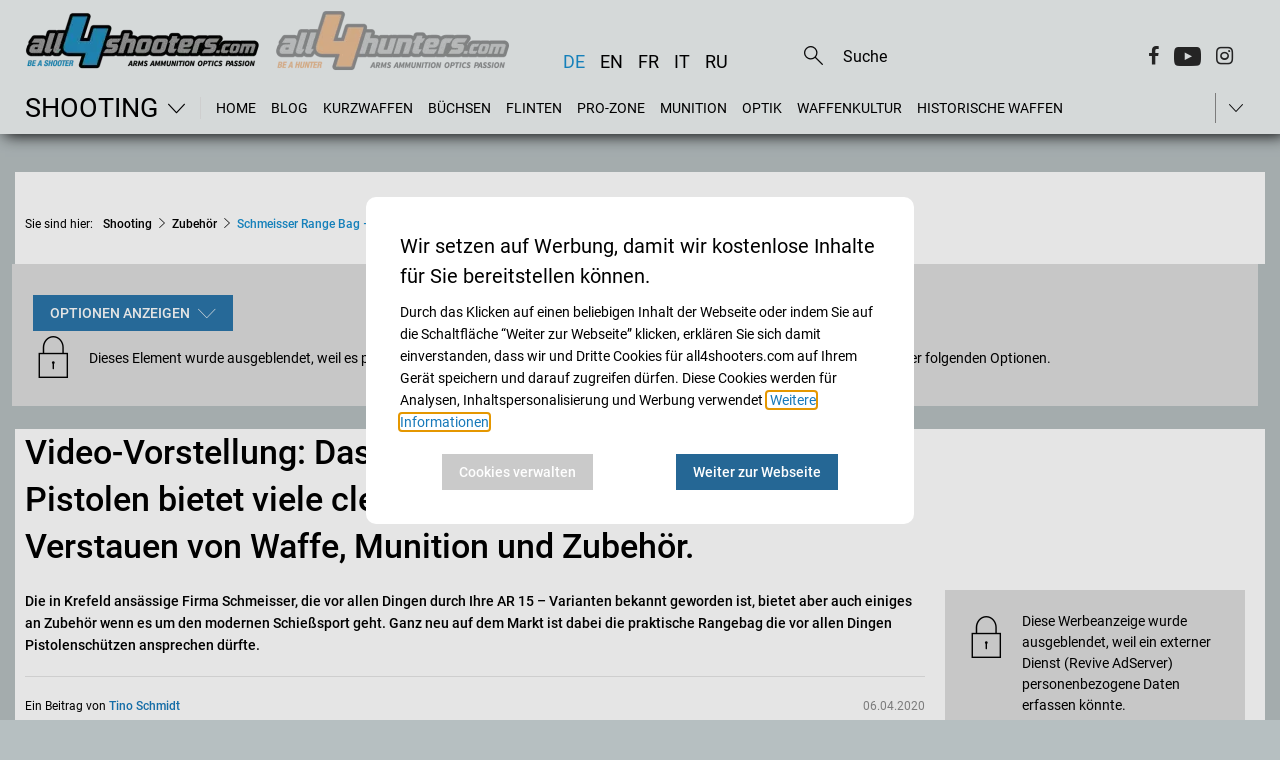

--- FILE ---
content_type: text/html;charset=UTF-8
request_url: https://www.all4shooters.com/de/shooting/zubehoer/schmeisser-range-bag-schiessstand-tasche-ipsc-sport-bericht-vorgestellt/
body_size: 30491
content:
<!DOCTYPE html>
<html lang="de">

<head>
    <meta content="ie=edge" http-equiv="x-ua-compatible"/>
    <title>Video-Vorstellung: Das neue Schmeisser Range Bag für Pistolen bietet viele clevere Lösungen zum sicheren Verstauen von Waffe, Munition und Zubehör.</title>
<link rel="preload" crossorigin="anonymous" as="font" integrity="sha512-VtBPUU5pT0kPWUFXAuAdG23JoO3OVdlY+pLL4vMMYKDAMbR6nAW+URoGCqX5Wu95B0R0/B402V9mgOF5AVj3xw==" href="https://www.all4shooters.com/:res/modules/common/common/framework/fonts/streamLineFont/fonts/streamline-30px.woff?fp=ab2a415b1666" type="font/woff"/>
<link rel="preload" crossorigin="anonymous" as="font" integrity="sha512-2C67YNMm6LG/xLJfGlH48Ly7ImpobIbEWwaq66TjvAI/7EOqSIPUiNcQ9b82zilBVIBEQttADlljBafjyk8DCQ==" href="https://www.all4shooters.com/:res/modules/common/common/framework/fonts/streamLineFont/fonts/streamline-30px-filled-in.woff?fp=62fdf8602f56" type="font/woff"/>
<link rel="preload" crossorigin="anonymous" as="font" integrity="sha512-c9rIYfGHK/0JFhYcNJU7C5viucbdkz/lfqAtvE9AFYioI3aG0PVjXyAxF2mmxWhpRlikF4UyuGlzovlb6JZQlg==" href="https://www.all4shooters.com/:res/modules/all4shooters/homepage/fontawesome/vendor/font-awesome/fonts/fontawesome-webfont.woff2?fp=d25e30b9cc1c" type="font/woff2"/>
<link rel="preload" crossorigin="anonymous" as="font" integrity="sha512-01pHFi/BYM1fgGw7t/61Dslv38gXU2YOrSLvM/ib5rG/1j0RNfa0edNcLp0w8jYP/IgZ78pnInDiMGNbyyBsgg==" href="https://www.all4shooters.com/:res/modules/common/common/framework/fonts/roboto/fonts/roboto-v30-latin-regular.woff2?fp=f6734f817711" type="font/woff2"/>
<link rel="preload" crossorigin="anonymous" as="font" integrity="sha512-+rlwslDdiAZHML0mA8Uw81A6uwr05AlXhod/lmChWb9K2YxavqLpXrOa6ME0F3NrV3L8ufh5Qf9eDzg8sXKZfw==" href="https://www.all4shooters.com/:res/modules/common/common/framework/fonts/roboto/fonts/roboto-v30-latin-500.woff2?fp=b01953823451" type="font/woff2"/>
<meta http-equiv="Content-Type" content="text/html;charset=UTF-8"/>
<meta name="generator" content="CMS ionas4"/>
<meta name="description" content="Die Schmeisser Range Bag mit allen Details vorgestellt. ** Was bietet die Tasche für den Schießsport von Schmeisser? ** Alle Features zur Pistolentasche!"/>
<style>@charset "UTF-8";/*! normalize-scss | MIT/GPLv2 License | bit.ly/normalize-scss */html{font-family:sans-serif;line-height:1.15;-ms-text-size-adjust:100%;-webkit-text-size-adjust:100%}body{margin:0}article,aside,footer,header,nav,section{display:block}h1{font-size:2em;margin:0.67em 0}figcaption,figure{display:block}figure{margin:1em 40px}hr{box-sizing:content-box;height:0;overflow:visible}main{display:block}pre{font-family:monospace, monospace;font-size:1em}a{background-color:transparent;-webkit-text-decoration-skip:objects}a:active,a:hover{outline-width:0}abbr[title]{border-bottom:none;text-decoration:underline;text-decoration:underline dotted}b,strong{font-weight:inherit}b,strong{font-weight:bolder}code,kbd,samp{font-family:monospace, monospace;font-size:1em}dfn{font-style:italic}mark{background-color:#ff0;color:#000}small{font-size:80%}sub,sup{font-size:75%;line-height:0;position:relative;vertical-align:baseline}sub{bottom:-0.25em}sup{top:-0.5em}audio,video{display:inline-block}audio:not([controls]){display:none;height:0}img{border-style:none}svg:not(:root){overflow:hidden}button,input,optgroup,select,textarea{font-family:sans-serif;font-size:100%;line-height:1.15;margin:0}button{overflow:visible}button,select{text-transform:none}button,html [type="button"],[type="reset"],[type="submit"]{-webkit-appearance:button}button::-moz-focus-inner,[type="button"]::-moz-focus-inner,[type="reset"]::-moz-focus-inner,[type="submit"]::-moz-focus-inner{border-style:none;padding:0}button:-moz-focusring,[type="button"]:-moz-focusring,[type="reset"]:-moz-focusring,[type="submit"]:-moz-focusring{outline:1px dotted ButtonText}input{overflow:visible}[type="checkbox"],[type="radio"]{box-sizing:border-box;padding:0}[type="number"]::-webkit-inner-spin-button,[type="number"]::-webkit-outer-spin-button{height:auto}[type="search"]{-webkit-appearance:textfield;outline-offset:-2px}[type="search"]::-webkit-search-cancel-button,[type="search"]::-webkit-search-decoration{-webkit-appearance:none}::-webkit-file-upload-button{-webkit-appearance:button;font:inherit}fieldset{border:1px solid #c0c0c0;margin:0 2px;padding:0.35em 0.625em 0.75em}legend{box-sizing:border-box;display:table;max-width:100%;padding:0;color:inherit;white-space:normal}progress{display:inline-block;vertical-align:baseline}textarea{overflow:auto}details{display:block}summary{display:list-item}menu{display:block}canvas{display:inline-block}template{display:none}[hidden]{display:none}.foundation-mq{font-family:"small=0em&medium=56.25em&large=78.125em"}html{box-sizing:border-box;font-size:14px}*,*::before,*::after{box-sizing:inherit}body{margin:0;padding:0;background:#B6BFC1;font-family:"Roboto",sans-serif;font-weight:normal;line-height:1.5;color:#000;-webkit-font-smoothing:antialiased;-moz-osx-font-smoothing:grayscale}img{display:inline-block;vertical-align:middle;max-width:100%;height:auto;-ms-interpolation-mode:bicubic}textarea{height:auto;min-height:50px;border-radius:0}select{box-sizing:border-box;width:100%;border-radius:0}.map_canvas img,.map_canvas embed,.map_canvas object,.mqa-display img,.mqa-display embed,.mqa-display object{max-width:none !important}button{padding:0;appearance:none;border:0;border-radius:0;background:transparent;line-height:1;cursor:auto}[data-whatinput='mouse'] button{outline:0}pre{overflow:auto}button,input,optgroup,select,textarea{font-family:inherit}.is-visible{display:block !important}.is-hidden{display:none !important}.row{max-width:90rem;margin-right:auto;margin-left:auto;display:flex;flex-flow:row wrap}.row .row{margin-right:-.71428571rem;margin-left:-.71428571rem}@media print, screen and (min-width: 56.25em){.row .row{margin-right:-.71428571rem;margin-left:-.71428571rem}}@media screen and (min-width: 78.125em){.row .row{margin-right:-.71428571rem;margin-left:-.71428571rem}}.row .row.collapse{margin-right:0;margin-left:0}.row.expanded{max-width:none}.row.expanded .row{margin-right:auto;margin-left:auto}.row:not(.expanded) .row{max-width:none}.row.collapse>.column,.row.collapse>.columns{padding-right:0;padding-left:0}.row.is-collapse-child,.row.collapse>.column>.row,.row.collapse>.columns>.row{margin-right:0;margin-left:0}.column,.columns{flex:1 1 0px;padding-right:.71428571rem;padding-left:.71428571rem;min-width:0}.column.row.row,.row.row.columns{float:none;display:block}.row .column.row.row,.row .row.row.columns{margin-right:0;margin-left:0;padding-right:0;padding-left:0}.small-1{flex:0 0 8.33333333%;max-width:8.33333333%}.small-offset-0{margin-left:0%}.small-2{flex:0 0 16.66666667%;max-width:16.66666667%}.small-offset-1{margin-left:8.33333333%}.small-3{flex:0 0 25%;max-width:25%}.small-offset-2{margin-left:16.66666667%}.small-4{flex:0 0 33.33333333%;max-width:33.33333333%}.small-offset-3{margin-left:25%}.small-5{flex:0 0 41.66666667%;max-width:41.66666667%}.small-offset-4{margin-left:33.33333333%}.small-6{flex:0 0 50%;max-width:50%}.small-offset-5{margin-left:41.66666667%}.small-7{flex:0 0 58.33333333%;max-width:58.33333333%}.small-offset-6{margin-left:50%}.small-8{flex:0 0 66.66666667%;max-width:66.66666667%}.small-offset-7{margin-left:58.33333333%}.small-9{flex:0 0 75%;max-width:75%}.small-offset-8{margin-left:66.66666667%}.small-10{flex:0 0 83.33333333%;max-width:83.33333333%}.small-offset-9{margin-left:75%}.small-11{flex:0 0 91.66666667%;max-width:91.66666667%}.small-offset-10{margin-left:83.33333333%}.small-12{flex:0 0 100%;max-width:100%}.small-offset-11{margin-left:91.66666667%}.small-up-1{flex-wrap:wrap}.small-up-1>.column,.small-up-1>.columns{flex:0 0 100%;max-width:100%}.small-up-2{flex-wrap:wrap}.small-up-2>.column,.small-up-2>.columns{flex:0 0 50%;max-width:50%}.small-up-3{flex-wrap:wrap}.small-up-3>.column,.small-up-3>.columns{flex:0 0 33.33333333%;max-width:33.33333333%}.small-up-4{flex-wrap:wrap}.small-up-4>.column,.small-up-4>.columns{flex:0 0 25%;max-width:25%}.small-up-5{flex-wrap:wrap}.small-up-5>.column,.small-up-5>.columns{flex:0 0 20%;max-width:20%}.small-up-6{flex-wrap:wrap}.small-up-6>.column,.small-up-6>.columns{flex:0 0 16.66666667%;max-width:16.66666667%}.small-up-7{flex-wrap:wrap}.small-up-7>.column,.small-up-7>.columns{flex:0 0 14.28571429%;max-width:14.28571429%}.small-up-8{flex-wrap:wrap}.small-up-8>.column,.small-up-8>.columns{flex:0 0 12.5%;max-width:12.5%}.small-collapse>.column,.small-collapse>.columns{padding-right:0;padding-left:0}.small-uncollapse>.column,.small-uncollapse>.columns{padding-right:.71428571rem;padding-left:.71428571rem}@media print, screen and (min-width: 56.25em){.medium-1{flex:0 0 8.33333333%;max-width:8.33333333%}.medium-offset-0{margin-left:0%}.medium-2{flex:0 0 16.66666667%;max-width:16.66666667%}.medium-offset-1{margin-left:8.33333333%}.medium-3{flex:0 0 25%;max-width:25%}.medium-offset-2{margin-left:16.66666667%}.medium-4{flex:0 0 33.33333333%;max-width:33.33333333%}.medium-offset-3{margin-left:25%}.medium-5{flex:0 0 41.66666667%;max-width:41.66666667%}.medium-offset-4{margin-left:33.33333333%}.medium-6{flex:0 0 50%;max-width:50%}.medium-offset-5{margin-left:41.66666667%}.medium-7{flex:0 0 58.33333333%;max-width:58.33333333%}.medium-offset-6{margin-left:50%}.medium-8{flex:0 0 66.66666667%;max-width:66.66666667%}.medium-offset-7{margin-left:58.33333333%}.medium-9{flex:0 0 75%;max-width:75%}.medium-offset-8{margin-left:66.66666667%}.medium-10{flex:0 0 83.33333333%;max-width:83.33333333%}.medium-offset-9{margin-left:75%}.medium-11{flex:0 0 91.66666667%;max-width:91.66666667%}.medium-offset-10{margin-left:83.33333333%}.medium-12{flex:0 0 100%;max-width:100%}.medium-offset-11{margin-left:91.66666667%}.medium-up-1{flex-wrap:wrap}.medium-up-1>.column,.medium-up-1>.columns{flex:0 0 100%;max-width:100%}.medium-up-2{flex-wrap:wrap}.medium-up-2>.column,.medium-up-2>.columns{flex:0 0 50%;max-width:50%}.medium-up-3{flex-wrap:wrap}.medium-up-3>.column,.medium-up-3>.columns{flex:0 0 33.33333333%;max-width:33.33333333%}.medium-up-4{flex-wrap:wrap}.medium-up-4>.column,.medium-up-4>.columns{flex:0 0 25%;max-width:25%}.medium-up-5{flex-wrap:wrap}.medium-up-5>.column,.medium-up-5>.columns{flex:0 0 20%;max-width:20%}.medium-up-6{flex-wrap:wrap}.medium-up-6>.column,.medium-up-6>.columns{flex:0 0 16.66666667%;max-width:16.66666667%}.medium-up-7{flex-wrap:wrap}.medium-up-7>.column,.medium-up-7>.columns{flex:0 0 14.28571429%;max-width:14.28571429%}.medium-up-8{flex-wrap:wrap}.medium-up-8>.column,.medium-up-8>.columns{flex:0 0 12.5%;max-width:12.5%}}@media print, screen and (min-width: 56.25em) and (min-width: 56.25em){.medium-expand{flex:1 1 0px}}.row.medium-unstack>.column,.row.medium-unstack>.columns{flex:0 0 100%}@media print, screen and (min-width: 56.25em){.row.medium-unstack>.column,.row.medium-unstack>.columns{flex:1 1 0px}}@media print, screen and (min-width: 56.25em){.medium-collapse>.column,.medium-collapse>.columns{padding-right:0;padding-left:0}.medium-uncollapse>.column,.medium-uncollapse>.columns{padding-right:.71428571rem;padding-left:.71428571rem}}@media screen and (min-width: 78.125em){.large-1{flex:0 0 8.33333333%;max-width:8.33333333%}.large-offset-0{margin-left:0%}.large-2{flex:0 0 16.66666667%;max-width:16.66666667%}.large-offset-1{margin-left:8.33333333%}.large-3{flex:0 0 25%;max-width:25%}.large-offset-2{margin-left:16.66666667%}.large-4{flex:0 0 33.33333333%;max-width:33.33333333%}.large-offset-3{margin-left:25%}.large-5{flex:0 0 41.66666667%;max-width:41.66666667%}.large-offset-4{margin-left:33.33333333%}.large-6{flex:0 0 50%;max-width:50%}.large-offset-5{margin-left:41.66666667%}.large-7{flex:0 0 58.33333333%;max-width:58.33333333%}.large-offset-6{margin-left:50%}.large-8{flex:0 0 66.66666667%;max-width:66.66666667%}.large-offset-7{margin-left:58.33333333%}.large-9{flex:0 0 75%;max-width:75%}.large-offset-8{margin-left:66.66666667%}.large-10{flex:0 0 83.33333333%;max-width:83.33333333%}.large-offset-9{margin-left:75%}.large-11{flex:0 0 91.66666667%;max-width:91.66666667%}.large-offset-10{margin-left:83.33333333%}.large-12{flex:0 0 100%;max-width:100%}.large-offset-11{margin-left:91.66666667%}.large-up-1{flex-wrap:wrap}.large-up-1>.column,.large-up-1>.columns{flex:0 0 100%;max-width:100%}.large-up-2{flex-wrap:wrap}.large-up-2>.column,.large-up-2>.columns{flex:0 0 50%;max-width:50%}.large-up-3{flex-wrap:wrap}.large-up-3>.column,.large-up-3>.columns{flex:0 0 33.33333333%;max-width:33.33333333%}.large-up-4{flex-wrap:wrap}.large-up-4>.column,.large-up-4>.columns{flex:0 0 25%;max-width:25%}.large-up-5{flex-wrap:wrap}.large-up-5>.column,.large-up-5>.columns{flex:0 0 20%;max-width:20%}.large-up-6{flex-wrap:wrap}.large-up-6>.column,.large-up-6>.columns{flex:0 0 16.66666667%;max-width:16.66666667%}.large-up-7{flex-wrap:wrap}.large-up-7>.column,.large-up-7>.columns{flex:0 0 14.28571429%;max-width:14.28571429%}.large-up-8{flex-wrap:wrap}.large-up-8>.column,.large-up-8>.columns{flex:0 0 12.5%;max-width:12.5%}}@media screen and (min-width: 78.125em) and (min-width: 78.125em){.large-expand{flex:1 1 0px}}.row.large-unstack>.column,.row.large-unstack>.columns{flex:0 0 100%}@media screen and (min-width: 78.125em){.row.large-unstack>.column,.row.large-unstack>.columns{flex:1 1 0px}}@media screen and (min-width: 78.125em){.large-collapse>.column,.large-collapse>.columns{padding-right:0;padding-left:0}.large-uncollapse>.column,.large-uncollapse>.columns{padding-right:.71428571rem;padding-left:.71428571rem}}.shrink{flex:0 0 auto;max-width:100%}.column-block{margin-bottom:1.42857143rem}.column-block>:last-child{margin-bottom:0}.article-slider__outer{margin-bottom:2.14285714rem;position:relative}@media screen and (max-width: 56.1875em){.article-slider__outer{margin-bottom:160px}}.article-slider__outer.slick-initialized .slick-slide{transition:none !important;display:flex !important}@media screen and (min-width: 78.125em){.article-slider__outer.slick-initialized .slick-slide{height:28.57142857rem !important}}.article-slider__outer .slick-arrow{position:absolute;transform:translateY(-50%);z-index:10;font-size:0;opacity:0;top:50%;transition:opacity .3s;cursor:pointer}@media screen and (max-width: 56.1875em){.article-slider__outer .slick-arrow{opacity:1}.article-slider__outer .slick-arrow.slick-prev{top:18%}.article-slider__outer .slick-arrow.slick-next{right:0;top:18%}}.article-slider__outer .slick-arrow.slick-prev{left:0}.article-slider__outer .slick-arrow.slick-prev:before{display:block;content:"";font-family:"streamline-30px-filled-in" !important;font-style:normal !important;font-weight:normal !important;font-variant:normal !important;text-transform:none !important;speak:none;line-height:1.25;-webkit-font-smoothing:antialiased;-moz-osx-font-smoothing:grayscale}@supports (content: ""/""){.article-slider__outer .slick-arrow.slick-prev:before{content:"" /""}}.article-slider__outer .slick-arrow.slick-next:before{display:block;content:"";font-family:"streamline-30px-filled-in" !important;font-style:normal !important;font-weight:normal !important;font-variant:normal !important;text-transform:none !important;speak:none;line-height:1.25;-webkit-font-smoothing:antialiased;-moz-osx-font-smoothing:grayscale}@supports (content: ""/""){.article-slider__outer .slick-arrow.slick-next:before{content:"" /""}}.article-slider__outer .slick-arrow:before{color:#fefefe;font-size:2.14285714rem;text-shadow:3px 1px 1px rgba(0,0,0,0.5)}.article-slider__outer:hover .slick-arrow{opacity:1}.article-slider__outer .slick-dots{margin:0;position:absolute;list-style-type:none;display:flex;align-items:center;justify-content:center;width:100%;bottom:1.78571429rem;left:0}.article-slider__outer .slick-dots .active button,.article-slider__outer .slick-dots .slick-active button{opacity:.9}.article-slider__outer .slick-dots button{font-size:0;padding:0 .21428571rem;pointer-events:all;cursor:pointer;opacity:.5}.article-slider__outer .slick-dots button:before{content:" ";width:9px;height:9px;background-color:#fefefe;border-radius:100%;display:block}.article-slider__item{display:none}.article-slider__item:first-child{display:flex}@media screen and (min-width: 78.125em){.article-slider__item{height:28.57142857rem !important}}.article-slider__item .card-category{display:inline}.article-slider__item .card-category:empty ~ .card-date{margin-left:0}@media screen and (min-width: 78.125em){.article-slider__item .card-text,.article-slider__item .card-title,.article-slider__item h4.article-teaser__title.card-title{height:100%}}.card-striped .card-badge{width:32px;height:17px}@media screen and (max-width: 56.1875em){.article-slider__outer .slick-track{display:flex !important}.article-slider__outer .slick-slide{height:inherit !important}.article-slider__outer .article-teaser__content.card-content{justify-content:space-between}}.article-slider__outer:not(.is-initialized) .card-slider .article-slider__item:not(:first-child){display:none}@keyframes fadeInTop{from{opacity:0;transform:translateY(-10px)}to{opacity:1;transform:translateY(0)}}body{padding-bottom:1.78571429rem}@media (min-width: 768px) and (max-width: 1249px){body{padding-top:7.14285714rem !important}}@media screen and (min-width: 78.125em){body{padding-top:12.28571429rem !important}}a{line-height:inherit;color:#1779ba;text-decoration:none;cursor:pointer}figure{margin:0}.row:not(.expanded){max-width:none}@media print, screen and (min-width: 56.25em){.row:not(.expanded){max-width:64.28571429rem}}@media screen and (min-width: 78.125em){.row:not(.expanded){max-width:89.28571429rem}}.shariff a:before{display:none !important}.shariff .orientation-horizontal .shariff-button{flex:initial !important;margin-right:.71428571rem;text-transform:capitalize}figcaption,.i4-img-caption{font-size:.85714286rem;color:#000;margin-top:.71428571rem}.i4-img-copyright{font-style:italic;line-height:1;text-align:right;padding:.14285714rem .28571429rem;background:rgba(254,254,254,0.5);color:#0a0a0a}.image-2-columns figure{margin-bottom:2.14285714rem}.image-2-columns figure a{position:relative;display:block}.image-2-columns figure a .i4-img-copyright{right:.21428571rem;bottom:.21428571rem}@media print, screen and (min-width: 56.25em){.image-2-columns{display:flex;flex-wrap:wrap}.image-2-columns figure{flex-basis:50%;max-width:50%}.image-2-columns figure:nth-child(odd){padding-right:.71428571rem}.image-2-columns figure:nth-child(even){padding-left:.71428571rem}.image-2-columns figure img{border:1px solid #cccccc;padding:.14285714rem}}@media screen and (max-width: 400px){body.template-article .image-2-columns figure,body.template-article .article-content .article-fullwidth-image{min-height:210px}}.article-content .article-fullwidth-image{margin-bottom:1.5em}.article-content .article-floated-image-small{width:17.85714286rem;margin-bottom:1.5em}.article-content .article-floated-image-small.i4-align-right{margin-left:1.5em}.article-content .article-floated-image-small.i4-align-left{margin-right:1.5em}@media screen and (max-width: 480px){.article-content .article-floated-image-small{float:none !important;margin:0 0 1.5em !important;width:auto}.article-content .article-floated-image-small img{width:100%}}.article-content .article-floated-image-extrasmall{width:8.92857143rem;margin-bottom:1.5em}.article-content .article-floated-image-extrasmall.i4-align-right{margin-left:1.5em}.article-content .article-floated-image-extrasmall.i4-align-left{margin-right:1.5em}@media screen and (max-width: 480px){.article-content .article-floated-image-extrasmall{float:none !important;margin:0 0 1.5em !important;width:auto}.article-content .article-floated-image-extrasmall img{width:100%}}body.template-root .page-headline-wrapper{display:none}.template-article h1{font-size:2rem;font-weight:500;padding-bottom:1.42857143rem;margin-bottom:0}@media print, screen and (min-width: 56.25em){.template-article h1{font-size:2.4rem}}.template-article .article-teaser-text{font-weight:500;padding-bottom:1.42857143rem;margin-bottom:1.42857143rem;border-bottom:1px solid black;line-height:1.7}.template-article .article-teaser-text .paragraph:last-child{margin:0}.template-article .article-teaser-author{font-size:.85714286rem;display:flex;align-items:center}.template-article .article-teaser-author .author{font-weight:500}.template-article .article-teaser-author .author-image{overflow:hidden;border-radius:50%;margin-right:10px}.template-article .article-teaser-author .author-image:empty{display:none}.template-article .article-teaser-author .article-teaser-date{color:#8a8a8a;font-size:.85714286rem;margin-left:auto}.template-article .article-teaser-media{margin:1.42857143rem 0 2.14285714rem 0}.template-article .article-teaser-media figcaption{margin-top:1.07142857rem}.template-article .article-teaser-media .image-wrapper{position:relative}.template-article .article-teaser-media .i4-img-copyright{font-style:italic;line-height:1;text-align:right;padding:.14285714rem .28571429rem;background:rgba(254,254,254,0.5);color:#0a0a0a}.template-article .article-content+.shariff{margin-bottom:.71428571rem;margin-top:1.42857143rem}.template-article .article-teaser-media+.shariff,.template-article .id-teaser+.shariff{margin-bottom:1.42857143rem}.template-article .article-content:after{content:'';display:block;clear:both}.template-article .article-content h2,.template-article .article-content h3,.template-article .article-content h4{margin-bottom:.3em}.template-article .article-content .component-richText:after{content:'';display:block;clear:both}.template-article .article-content .i4-img-container img{border:1px solid #cccccc;padding:.14285714rem;max-height:650px !important}.template-article .article-content .i4-img-container .i4-img-copyright{bottom:.21428571rem;right:.21428571rem}.template-article .title{font-weight:500;font-size:1.42857143rem;margin-bottom:.35714286rem}@media print, screen and (min-width: 56.25em){.template-article .title{font-size:1.78571429rem}}.template-article .footer-divider,.template-article .page-teaser-section{display:none}.template-article .footer-social-buttons:before{content:'';display:block;width:calc(100% - 20px);margin:2.5rem auto;border-top:1px solid #e5e5e5}.template-article-top{padding:0 .71428571rem}.template-article-top__main{width:100%}@media screen and (min-width: 78.125em){.template-article-top__main{width:64.28571429rem;margin-right:1.42857143rem}}.template-article-top__aside{width:100%;border-top:1px solid #e5e5e5}.template-article-top__aside .is-empty{display:none}@media screen and (min-width: 78.125em){.template-article-top__aside{width:20.71428571rem;margin-left:1.42857143rem;border:0}}.template-article-top__aside iframe{width:100%}.template-article-top__aside .aside-table-wrapper{border:1px solid #e5e5e5;padding:1.42857143rem .35714286rem;margin-bottom:2.14285714rem;background:#fefefe}.template-article-top__aside .aside-table-wrapper p.table-title{font-size:1.14285714rem;font-weight:500;margin-bottom:.35714286rem}.template-article-top__aside .aside-table-wrapper p.table-subtitle{font-weight:500;margin-bottom:.71428571rem}.template-article-top__aside .aside-table-wrapper .i4-img-copyright-wrapper{width:100%}.template-article-top__aside .aside-table-wrapper table{border-collapse:collapse;width:100%}.template-article-top__aside .aside-table-wrapper table thead,.template-article-top__aside .aside-table-wrapper table td{border-bottom:1px solid #e5e5e5;padding:.35714286rem .35714286rem}.template-article-top__aside .aside-table-wrapper table thead:first-child,.template-article-top__aside .aside-table-wrapper table td:first-child{font-weight:500;vertical-align:top}.template-article-top__aside .aside-table-wrapper table tr:last-child td{border:none}.cookies-disclaimer-wrapper{background-color:#e5e5e5;position:fixed;bottom:0;width:100%;z-index:999999}.cookies-disclaimer-wrapper .cookies-disclaimer{width:100%;padding:.71428571rem 0;display:inline-flex;z-index:10;justify-content:space-between;align-items:center}@media screen and (max-width: 56.1875em){.cookies-disclaimer-wrapper .cookies-disclaimer{flex-wrap:wrap}}.cookies-disclaimer-wrapper .cookies-disclaimer .cookies-disclaimer__text{margin-right:.71428571rem;margin-left:.71428571rem}@media screen and (max-width: 56.1875em){.cookies-disclaimer-wrapper .cookies-disclaimer .cookies-disclaimer__buttons{margin-left:.71428571rem;margin-top:.71428571rem;margin-bottom:.35714286rem}}.cookies-disclaimer-wrapper .cookies-disclaimer .cookies-disclaimer__buttons .cookies-disclaimer__dismiss,.cookies-disclaimer-wrapper .cookies-disclaimer .cookies-disclaimer__buttons .cookies-disclaimer__accept,.cookies-disclaimer-wrapper .cookies-disclaimer .cookies-disclaimer__buttons .cookies-disclaimer__more-info{color:inherit;padding:.35714286rem 1.42857143rem;border:1px solid;border-radius:.28571429rem;margin-right:.71428571rem;white-space:nowrap}body:not(.mode-editor) .i4-img-caption[contenteditable="true"]{pointer-events:none}a.dead-link{text-decoration:line-through;color:inherit !important;cursor:default}.breadcrumbs{list-style-type:none;margin-left:0;margin-top:0;padding-left:0;padding-bottom:2.14285714rem;margin-bottom:0}@media screen and (max-width: 78.0625em){.breadcrumbs{display:none}}.breadcrumbs li{display:inline-block}.breadcrumbs .prefix{font-size:.85714286rem;padding-right:.71428571rem}@media screen and (max-width: 56.1875em){.breadcrumbs .prefix{font-size:.71428571rem}}.breadcrumbs .prefix+li:before{display:none}.breadcrumbs__item ~ .breadcrumbs__item:before{content:"\e5cb";font-family:"streamline-30px-filled-in" !important;font-style:normal !important;font-weight:normal !important;font-variant:normal !important;text-transform:none !important;speak:none;line-height:1;-webkit-font-smoothing:antialiased;-moz-osx-font-smoothing:grayscale;position:relative;font-size:.71428571rem;margin:0 .35714286rem}.breadcrumbs__item a{color:#000;font-weight:500;font-size:.85714286rem}.breadcrumbs__item.active a{color:#178fcf}@media screen and (max-width: 56.1875em){.breadcrumbs__item ~ .breadcrumbs__item:before{font-size:.71428571rem}.breadcrumbs__item a{font-size:.85714286rem}}.cookie-consent-dialogue .cookie-consent-form.hide-it{display:none}.cookie-consent-form{position:fixed;top:0;right:0;bottom:0;left:0;display:flex;flex-direction:row;align-items:center;justify-content:center;z-index:999999;border-radius:10px;border:none}.cookie-consent-form .cookie-consent-form__header{font-size:20px;padding-bottom:10px;font-weight:normal}@media screen and (max-width: 56.1875em){.cookie-consent-form .cookie-consent-form__header{font-size:16px}}.cookie-consent-form button.cookie-consent-form__extended-hint-reject-all-button{display:none}.cookie-consent-form button.cookie-consent-form__extended-hint-permit-all-button{background-color:#256795;color:#fefefe}.cookie-consent-form button.cookie-consent-form__extended-hint-manage-cookies-button{background:#cacaca;color:#fefefe}.cookie-consent-form .cookie-consent-form__buttons{justify-content:space-around}.cookie-consent-form__container{width:520px;max-width:calc(100vw - 20px);padding:20px;border-radius:10px;background-color:#fff}.cookie-consent-form__header{font-weight:500}.cookie-consent-form__options{margin-left:0;list-style:none}.cookie-consent-form__option{list-style:none;margin:10px 0;padding:10px 0}.cookie-consent-form__option+.cookie-consent-form__option{border-top:1px solid #eee}.cookie-consent-form__option-label-not-decided{background:#3adb76;color:#fefefe;padding:2px 5px;border-radius:2px;margin-left:10px}.cookie-consent-form__buttons{display:flex}.cookie-consent-form__buttons button{display:inline-flex;justify-content:center;min-width:60px;overflow:hidden;align-items:center;line-height:1;white-space:nowrap;outline:0;cursor:pointer;transition:background-color .3s, color .3s, border-color .3s;height:36px;padding-left:1.2em;padding-right:1.2em;font-size:14px;font-weight:500}.cookie-consent-form__save-button{background-color:#2a75a9;color:#fefefe;margin-left:auto}.cookie-consent-form__save-button:hover,.cookie-consent-form__save-button:focus{background-color:#256795;color:#fefefe}.cookie-consent-form__permit-button{color:#3adb76}.cookie-consent-form__permit-button:hover,.cookie-consent-form__permit-button:focus{color:#3adb76;background:rgba(58,219,118,0.18)}.cookie-consent-form__reject-button{color:#ec5840}.cookie-consent-form__reject-button:hover,.cookie-consent-form__reject-button:focus{color:#ec5840;background:rgba(236,88,64,0.18)}.privacy-shield{display:flex;flex-wrap:wrap;background-color:#ddd;color:#000;min-height:100px;padding:1.5em;margin-bottom:15px}.privacy-shield-icon{flex-basis:4rem;font-size:3rem;line-height:3rem}.privacy-shield-description{flex-basis:calc(100% - 4rem);display:flex;align-items:center;padding:0 !important}.privacy-shield-button-permit-options{display:inline-flex;justify-content:center;min-width:60px;overflow:hidden;position:relative;align-items:center;line-height:1;white-space:nowrap;text-decoration:none;outline:0;vertical-align:middle;cursor:pointer;transition:background-color .3s, color .3s, border-color .3s;height:36px;padding-left:1.2em;padding-right:1.2em;font-size:14px;margin:10px 0 0;border-radius:0 !important;text-transform:uppercase;font-weight:500;background-color:#2a75a9;color:#fefefe}.privacy-shield-button-permit-options:hover,.privacy-shield-button-permit-options:focus{background-color:#205980;color:#fefefe}.privacy-shield-button-permit-options:before{border-radius:inherit;color:inherit;content:'';position:absolute;left:0;top:0;height:100%;opacity:.18;width:100%;transition:inherit}.privacy-shield-button-permit-options i,.privacy-shield-button-permit-options .icon{order:2;margin-left:.5em;font-size:1.25em}.privacy-shield-options{position:absolute;display:flex;flex-direction:column;background:#fff;padding:10px;z-index:4;box-shadow:0 0 3px rgba(0,0,0,0.33)}@media screen and (max-width: 56.1875em){.privacy-shield-options{left:10px;right:10px}.privacy-shield-options .privacy-shield-button-permit-forever,.privacy-shield-options .privacy-shield-button-permit-one-time{margin:0;white-space:normal;height:auto;padding-top:1.2em;padding-bottom:1.2em}.privacy-shield-options .privacy-shield-button-permit-forever{margin:0 0 10px 0;line-height:1.3}}.privacy-shield-options button{display:inline-flex;justify-content:center;min-width:60px;overflow:hidden;position:relative;align-items:center;line-height:1;white-space:nowrap;text-decoration:none;outline:0;vertical-align:middle;cursor:pointer;transition:background-color .3s, color .3s, border-color .3s;height:36px;padding-left:1.2em;padding-right:1.2em;font-size:14px;margin:10px;border-radius:0 !important;text-transform:uppercase;font-weight:500}.privacy-shield .privacy-shield-button-permit-one-time{color:#fefefe;order:3;background-color:#878787}.privacy-shield .privacy-shield-button-permit-one-time:hover,.privacy-shield .privacy-shield-button-permit-one-time:focus{color:#fefefe;background-color:#6e6d6d}.privacy-shield .privacy-shield-button-permit-session{display:none}.privacy-shield .privacy-shield-button-permit-forever{order:1;color:#fefefe;background-color:#2a75a9}.privacy-shield .privacy-shield-button-permit-forever:hover,.privacy-shield .privacy-shield-button-permit-forever:focus{color:#fefefe;background-color:#205980}.privacy-shield-wrapper{position:relative}.privacy-shield-wrapper .privacy-shield-buttons{display:flex;flex-wrap:wrap;background-color:#ddd;color:#000;padding:1em;align-items:center}.privacy-shield-wrapper .privacy-shield-button-forbid{background:#ec5840;height:40px;color:#fefefe;cursor:pointer;padding:0 10px;transition:background-color .3s, color .3s, border-color .3s}.privacy-shield-wrapper .privacy-shield-button-forbid:hover{background:#e23317}.article-teaser.card.is-banner .privacy-shield{height:100px;padding:5px}.article-teaser.card.is-banner .privacy-shield-icon{display:none}.article-teaser.card.is-banner .privacy-shield-description{flex:0 0 100%;font-size:11px}.article-teaser.card.is-banner .privacy-shield-button{font-size:10px;height:30px;margin:0}.article-teaser.card.is-banner .privacy-shield-button-permit-forever{margin-bottom:10px}.component-banner-4-columns .privacy-shield-button-permit-one-time,.ad-fullsize .privacy-shield-button-permit-one-time,.article-teaser.card.is-banner .privacy-shield-button-permit-one-time,.template-article-top__aside .privacy-shield-button-permit-one-time,.template-document-top__aside .privacy-shield-button-permit-one-time,#shop-categories .privacy-shield-button-permit-one-time,.component-navbar .privacy-shield-button-permit-one-time{display:none}.component-banner-4-columns .privacy-shield-wrapper .privacy-shield-buttons,.ad-fullsize .privacy-shield-wrapper .privacy-shield-buttons,.article-teaser.card.is-banner .privacy-shield-wrapper .privacy-shield-buttons,.template-article-top__aside .privacy-shield-wrapper .privacy-shield-buttons,.template-document-top__aside .privacy-shield-wrapper .privacy-shield-buttons,#shop-categories .privacy-shield-wrapper .privacy-shield-buttons,.component-navbar .privacy-shield-wrapper .privacy-shield-buttons{display:none}#shop-categories .privacy-shield{margin-bottom:25px}.component-youtube-video .youtube-video{margin:0}.component-youtube-video .privacy-shield-buttons{margin-bottom:20px}.cookie-consent-state .cookie-consent-state__options{list-style-type:none;margin-left:0}.cookie-consent-state .cookie-consent-state__option{display:flex;align-items:center;margin-bottom:5px}.cookie-consent-state .cookie-consent-state__option-state:before{margin-right:5px;display:flex;align-items:center}.cookie-consent-state .cookie-consent-state__option-state[data-state="permitted"]:before{content:"";font-family:"streamline-30px-filled-in" !important;font-style:normal !important;font-weight:normal !important;font-variant:normal !important;text-transform:none !important;speak:none;line-height:1.25;-webkit-font-smoothing:antialiased;-moz-osx-font-smoothing:grayscale;color:green}@supports (content: ""/""){.cookie-consent-state .cookie-consent-state__option-state[data-state="permitted"]:before{content:"" /""}}.cookie-consent-state .cookie-consent-state__option-state[data-state="forbidden"]:before{content:"";font-family:"streamline-30px-filled-in" !important;font-style:normal !important;font-weight:normal !important;font-variant:normal !important;text-transform:none !important;speak:none;line-height:1.25;-webkit-font-smoothing:antialiased;-moz-osx-font-smoothing:grayscale;color:red}@supports (content: ""/""){.cookie-consent-state .cookie-consent-state__option-state[data-state="forbidden"]:before{content:"" /""}}.cookie-consent-state__change-button{background-color:#256795;color:#fefefe;cursor:pointer;transition:background-color .3s, color .3s, border-color .3s;height:36px;padding-left:1.2em;padding-right:1.2em;font-size:14px;font-weight:500}.cookie-consent-state__change-button:hover{background-color:#256795}.cookie-consent-dialogue__advertising h4{margin-bottom:15px}.cookie-consent-dialogue__advertising .cookie-consent-form__buttons{justify-content:center}.cookie-consent-dialogue__advertising .cookie-consent-form__buttons button{margin-left:0}.cookie-consent-dialogue__advertising .cookie-consent-form__buttons button.permit-all{margin-left:25px}.cookie-consent-dialogue__advertising .cookie-consent-form__buttons button:not(.permit-all){background:#cacaca}#header{margin-bottom:2.14285714rem;background-color:#EDF1F2;width:100%;z-index:99;top:0;box-shadow:5px 1px 15px black}@media (min-width: 768px){#header{position:fixed !important}}@media screen and (min-width: 78.125em){.row.header-bottom{transition:max-height 0.5s;max-height:59px}#header.stickymenu:not(.mobile-menu-expanded) .row.header-bottom{transition:all 0.3s;max-height:0;visibility:hidden;opacity:0;transform:translateY(-25px)}#header.stickymenu:not(.mobile-menu-expanded) .header-top-content .social-buttons{justify-content:flex-start}#header.stickymenu:not(.mobile-menu-expanded) .header-top-content button.hide-for-large{display:block !important}#header.stickymenu.mobile-menu-expanded .mobile-menu-container.hide-for-large.expanded{display:block !important}#header.stickymenu.mobile-menu-expanded nav.greedy-nav.show-for-large{display:none !important}#header.stickymenu.mobile-menu-expanded .row.header-top .columns.small-12 .header-top-content button.hide-for-large{display:block !important}}.header-top-content{display:flex;align-items:center;padding:.71428571rem 0;position:relative}@media screen and (min-width: 78.125em){.header-top-content{align-items:flex-end}}.header-top-content button.hide-for-large{order:100}@media screen and (min-width: 78.125em){.header-top-content button.hide-for-large{display:none}}.header-bottom-content{display:flex;align-items:flex-end}@media print, screen and (min-width: 56.25em){.header-bottom-content{position:relative}}.template-themeindex .header-bottom-content{flex-wrap:wrap;border-bottom:0}.header-bottom-content ul{padding-left:0}.template-suche .header-bottom-content h1{display:none}.header-logos{display:flex;align-items:center;justify-content:center}@media screen and (min-width: 56.25em) and (max-width: 78.0625em){.header-logos{width:50%}}@media (max-width: 767px){.header-logos{flex-wrap:wrap;justify-content:space-between;margin-bottom:.71428571rem;width:100%}}@media screen and (min-width: 78.125em){.header-logo{max-width:235px}.header-logo img:not(.complete){height:58px}}@media (max-width: 767px){.header-logo{width:calc(50% - 10px);position:relative;overflow:hidden}.header-logo:before{content:'';width:100%;padding-top:29%;display:block}.header-logo img{position:absolute;left:0;top:0}.header-top-content{justify-content:center;flex-wrap:wrap}.header-top-content button.hide-for-large{order:1}}@media (min-width: 768px) and (max-width: 1249px){.header-logos{flex:0 0 27.85714286rem}.header-logos img:not(.complete){height:47px}}.all4hunters-logo{margin-left:1.07142857rem}.social-buttons{list-style-type:none;margin:0;display:flex;justify-content:flex-end;flex:1;font-size:1.42857143rem;margin-right:1.07142857rem}@media screen and (max-width: 78.0625em){.social-buttons{display:none}}.social-buttons li{padding:0 .53571429rem}.social-buttons a,.social-buttons span{color:#282828}.social-buttons a:before{display:none !important}.header-search{position:relative;margin-left:1.07142857rem;display:flex;justify-content:flex-end}@media screen and (max-width: 56.1875em){.header-search{order:99;flex:1}}@media screen and (min-width: 78.125em){.header-search{flex:1;margin-left:3.57142857rem;margin-bottom:-.28571429rem}}.search-form.clone{position:absolute;right:0;top:0;transition:width .3s;z-index:99;background-color:#EDF1F2;display:none}.search-form.clone .searchfield{width:100% !important;padding-top:0;padding-bottom:0;margin-bottom:-.71428571rem}.search-form.clone .close-button{order:99;display:none}.search-form.clone.is-fullsize .close-button{display:block;color:#cacaca;font-size:1.42857143rem;cursor:pointer}.search-growable-fullsize .search-form.clone{display:block}.search-growable-fullsize .search-form.origin{pointer-events:none;opacity:0}.header-search.search-growable-partial .grow{width:12.5rem !important}[data-toggle='mobile-menu-container'],.language-navigation-wrapper.mobile,.header-logos{transition:transform .3s}.mobile-portrait .has-search-input-overlay [data-toggle='mobile-menu-container'],.mobile-portrait .has-search-input-overlay .language-navigation-wrapper.mobile{transform:translateX(-1000px)}.mobile-landscape .has-search-input-overlay .header-logos,.mobile-landscape .has-search-input-overlay .language-navigation-wrapper.mobile{transform:translateX(-1000px)}#header .search-form .search{display:flex;align-items:center;position:relative}@media screen and (max-width: 56.1875em){#header .search-form .search{position:static}}#header .search-form .searchfield{display:block;box-sizing:border-box;width:100%;height:2.78571429rem;margin:0 0 1.14285714rem;padding:0.57142857rem;border-radius:0;background-color:#EDF1F2;box-shadow:inset 0 1px 2px rgba(10,10,10,0.1);font-family:inherit;font-size:1.14285714rem;font-weight:normal;line-height:1.5;color:#0a0a0a;transition:box-shadow 0.5s, border-color 0.25s ease-in-out;appearance:none;margin-bottom:0;order:2;border:0;box-shadow:none;margin-left:.71428571rem;padding-left:0;width:4.28571429rem;transition:width .3s}@media screen and (min-width: 78.125em){#header .search-form .searchfield{width:auto !important}}#header .search-form .searchbutton{font-size:0;cursor:pointer;padding:0 .71428571rem}#header .search-form .searchbutton:before{content:"F";font-family:"streamline-30px-filled-in" !important;font-style:normal !important;font-weight:normal !important;font-variant:normal !important;text-transform:none !important;speak:none;line-height:1.25;-webkit-font-smoothing:antialiased;-moz-osx-font-smoothing:grayscale;font-size:1.35714286rem;color:#0a0a0a}@supports (content: ""/""){#header .search-form .searchbutton:before{content:"F" /""}}.template-article h1{font-size:2rem;font-weight:500;padding-bottom:1.42857143rem;margin-bottom:0;margin-top:0}@media print, screen and (min-width: 56.25em){.template-article h1{font-size:2.4rem}}html.whatinput-types-initial{overflow:auto !important}html.is-ie11 #header .header-logos .header-logo img{width:100%}html.is-ie11 .card-image-outer .card-image,html.is-ie11 .card-image-outer.is-youtube-thumbnail .card-image{position:static;height:auto}@media screen and (min-width: 78.125em){html.is-ie11 .related-articles .card-stacked{flex:0 0 23%}}.language-navigation{list-style-type:none;margin:0;padding-left:0}.language-navigation a{text-transform:uppercase;font-weight:400;color:#000;font-size:1.28571429rem}.language-navigation a.active{color:#178fcf}.language-navigation-wrapper.desktop{flex:1;margin-left:3.21428571rem}@media screen and (min-width: 78.125em){.language-navigation-wrapper.desktop{padding-bottom:.07142857rem}}@media screen and (max-width: 78.0625em){.language-navigation-wrapper.desktop{display:none}}.language-navigation-wrapper.desktop a{padding:0 .53571429rem}@media screen and (min-width: 78.125em){.language-navigation-wrapper.desktop li{line-height:1.07142857rem}}.language-navigation-wrapper.mobile{flex:1;display:flex;justify-content:flex-end;position:relative;z-index:1000}@media screen and (max-width: 56.1875em){.language-navigation-wrapper.mobile{flex:5;order:98}}.language-navigation.desktop{display:flex}@media screen and (max-width: 78.0625em){.language-navigation.desktop{display:none}}.language-navigation.mobile{display:flex;flex-direction:column;height:28px;overflow:hidden;position:relative}@media screen and (min-width: 78.125em){.language-navigation.mobile{display:none}}.language-navigation.mobile.expanded{overflow:visible}.language-navigation.mobile li{order:99;background-color:#EDF1F2;flex-shrink:0}.language-navigation.mobile li:not(.active){border-left:1px solid #e5e5e5;border-right:1px solid #e5e5e5}.language-navigation.mobile li:last-child{border-bottom:1px solid #e5e5e5}.language-navigation.mobile li.active{order:1}.language-navigation.mobile a{display:flex;align-items:center;justify-content:space-between}.language-navigation.mobile a:after{display:block;transition:transform .3s}.language-navigation.mobile a.active{pointer-events:none}.language-navigation.mobile a.active:after{content:"\e5b0";font-family:"streamline-30px-filled-in" !important;font-style:normal !important;font-weight:normal !important;font-variant:normal !important;text-transform:none !important;speak:none;line-height:1;-webkit-font-smoothing:antialiased;-moz-osx-font-smoothing:grayscale;font-size:.82rem;margin-left:.35714286rem;padding-right:.14285714rem}.language-navigation.mobile li:not(.active){position:relative;padding-left:5px;padding-right:5px}.language-navigation.mobile.expanded li.active+li{border-top:1px solid #e5e5e5}.language-navigation.mobile.expanded a.active:after{transform:rotateZ(180deg)}.menu-link{display:block;color:#000;font-weight:400;text-transform:uppercase;white-space:nowrap;transition:color .3s}.menu-link.is-active,.menu-link:hover,.menu-link:focus,.menu-link:active{color:#178fcf}.startpage-desktop-menu{list-style-type:none;margin:0;display:flex;padding:1.07142857rem 0}@media screen and (max-width: 78.0625em){.startpage-desktop-menu{display:none}}.startpage-desktop-menu li{display:flex;align-items:center;justify-content:center}.startpage-desktop-menu li:not(:last-child){padding-right:1.07142857rem;margin-right:1.07142857rem;border-right:1px solid #e5e5e5}.startpage-desktop-menu .menu-link{font-size:1.28571429rem}.subpage-level-2-menu{list-style-type:none;margin:0;display:flex;padding:1.07142857rem 0}@media screen and (max-width: 78.0625em){.subpage-level-2-menu.show-for-large{display:none}}.subpage-level-2-menu li{display:flex;align-items:center;justify-content:center}.subpage-level-2-menu li:not(:last-child){padding-right:1.07142857rem}.subpage-level-2-menu a.is-active,.subpage-level-2-menu a:hover,.subpage-level-2-menu a:focus,.subpage-level-2-menu a:active{color:#178fcf}.subpage-level-2-menu .menu-link{font-size:1rem}.subpage-level-2-menu li:first-child a{border-left:1px solid #e5e5e5;padding-left:1.07142857rem;margin-left:1.07142857rem}.subpage-level-1-menu-wrapper{position:relative;align-self:stretch;display:flex;align-items:center}@media screen and (max-width: 78.0625em){.subpage-level-1-menu-wrapper.show-for-large{display:none}}.subpage-level-1-menu-wrapper .menu-link{font-size:1.21428571rem}.subpage-level-1-menu-wrapper .menu-headline{padding:0.21428571rem 1.42857143rem;font-weight:500;margin:0}.subpage-level-1-menu-wrapper .menu-headline:hover{color:currentColor}.subpage-level-1-menu-wrapper.expanded .subpage-level-1-menu{display:block;animation:fadeInTop .3s}.subpage-level-1-menu-wrapper .active-document .item:not(.is-active){display:none}.subpage-level-1-menu-wrapper .active-document .link:after{content:"";font-family:"streamline-30px-filled-in" !important;font-style:normal !important;font-weight:normal !important;font-variant:normal !important;text-transform:none !important;speak:none;line-height:1.25;-webkit-font-smoothing:antialiased;-moz-osx-font-smoothing:grayscale;font-size:1.21428571rem;margin-left:.71428571rem}@supports (content: ""/""){.subpage-level-1-menu-wrapper .active-document .link:after{content:"" /""}}.subpage-level-1-menu-wrapper .active-document a{font-size:1.92857143rem;text-transform:uppercase;color:#000 !important}.subpage-level-1-menu .item.is-active{display:none}.subpage-level-1-menu-wrapper ul{list-style-type:none;margin:0}.subpage-level-1-menu{position:absolute;left:0;top:100%;background-color:#fff;box-shadow:0 0 10px 2px rgba(0,0,0,0.15);padding:.71428571rem 0;display:none}.subpage-level-1-menu a{padding:.21428571rem 1.42857143rem}.hidden-links{display:none;width:2.85714286rem;position:absolute;right:0;top:50%;transform:translateY(-50%)}.hidden-links ul{padding:.35714286rem 0;display:none;position:absolute;list-style-type:none;right:0;background:#fefefe;top:calc(100% + 12px);margin:0;animation:fadeInTop .3s;box-shadow:0 0 10px 2px rgba(0,0,0,0.15)}.hidden-links ul li{padding:.35714286rem .71428571rem;font-size:1.14285714rem}.hidden-links.is-visible{display:flex !important;align-self:stretch}.hidden-links.is-visible button{flex:0 0 2.85714286rem;height:2.14285714rem;border-left:1px solid #8a8a8a;cursor:pointer}.hidden-links.is-visible button:before{color:#0a0a0a;content:"";font-family:"streamline-30px-filled-in" !important;font-style:normal !important;font-weight:normal !important;font-variant:normal !important;text-transform:none !important;speak:none;line-height:1.25;-webkit-font-smoothing:antialiased;-moz-osx-font-smoothing:grayscale}@supports (content: ""/""){.hidden-links.is-visible button:before{content:"" /""}}@media screen and (max-width: 78.0625em){.hidden-links.is-visible{display:none !important}}@media screen and (max-width: 78.0625em){.hidden-links{display:none !important}}.themeindex-menu{display:flex;width:100%;justify-content:space-evenly;list-style-type:none;margin:0;padding:.71428571rem 0;border-top:1px solid #e5e5e5;border-bottom:3px solid #e5e5e5}@media screen and (max-width: 78.0625em){.themeindex-menu{display:none}}.themeindex-menu_mobile{display:flex;width:100%;justify-content:space-evenly;list-style-type:none;margin-left:0;margin-right:0;margin-top:-2rem;margin-bottom:1.78571429rem;padding:.71428571rem 0;border-top:1px solid #e5e5e5;border-bottom:3px solid #e5e5e5}@media screen and (max-width: 56.1875em){.themeindex-menu_mobile{justify-content:center;flex-wrap:wrap}.themeindex-menu_mobile .item a{padding:0 .71428571rem}}[data-toggle='mobile-menu-container']{position:relative;display:flex;align-items:center;cursor:pointer;margin-left:1.07142857rem}@media screen and (max-width: 56.1875em){[data-toggle='mobile-menu-container']{margin-left:0}}[data-toggle='mobile-menu-container'].is-active .inner{transform:rotate(225deg) !important;transition-delay:0.12s !important;transition-timing-function:cubic-bezier(0.215, 0.61, 0.355, 1) !important}[data-toggle='mobile-menu-container'].is-active .inner:before{top:0 !important;opacity:0 !important;transition:top 0.1s ease-out, opacity 0.1s 0.12s ease-out !important}[data-toggle='mobile-menu-container'].is-active .inner:after{bottom:0 !important;transform:rotate(-90deg) !important;transition:bottom 0.1s ease-out,transform 0.22s 0.12s cubic-bezier(0.215, 0.61, 0.355, 1) !important}[data-toggle='mobile-menu-container'] .outer{position:relative;display:inline-block;width:3.21428571rem;height:3.21428571rem;background-color:#000;transition-duration:0.22s;transition-timing-function:cubic-bezier(0.55, 0.055, 0.675, 0.19)}[data-toggle='mobile-menu-container'] .outer .inner{display:block;top:calc(50% - .10714286rem);left:.53571429rem}[data-toggle='mobile-menu-container'] .outer .inner:after,[data-toggle='mobile-menu-container'] .outer .inner:before,[data-toggle='mobile-menu-container'] .outer .inner{position:absolute;transition-timing-function:ease;transition-property:transform;transition-duration:.15s;width:2.14285714rem;height:.21428571rem;border-radius:0;background-color:#fefefe}[data-toggle='mobile-menu-container'] .outer .inner:before{content:" ";display:block;transition:top 0.1s ease-in 0.25s,opacity 0.1s ease-in;top:-.64285714rem}[data-toggle='mobile-menu-container'] .outer .inner:after{content:" ";display:block;transition:bottom 0.1s ease-in 0.25s,transform 0.22s cubic-bezier(0.55, 0.055, 0.675, 0.19);bottom:-.64285714rem}.mobile-menu-container ul{list-style-type:none;margin:0}.mobile-menu-expanded .header-bottom-content{border-bottom:0}@media print, screen and (min-width: 56.25em){.mobile-menu-expanded .header-bottom-content{border-bottom:0}}.mobile-menu{display:flex;flex-direction:column}.mobile-menu-container{display:none;width:100%;position:absolute;background:#fff;top:100%;left:0;overflow-y:auto;animation:fadeInTop .3s reverse;border-bottom:3px solid #e5e5e5;padding:.71428571rem .71428571rem 1.42857143rem .71428571rem}@media screen and (min-width: 78.125em){.mobile-menu-container{width:max-content;left:unset;right:0}}@media screen and (min-width: 56.25em) and (max-width: 78.0625em){.mobile-menu-container{padding:.71428571rem 0}}.mobile-menu-container.expanded{animation:fadeInTop .3s}.mobile-menu-container .item.has-children:not(.is-active) ul{display:none}.mobile-menu-container .item.hide-children ul{display:none}.mobile-menu-container .link-level-1.is-active{font-size:1.28571429rem;font-weight:500;color:#000}.mobile-menu-container .link-level-2{padding:.35714286rem 0}.mobile-menu-container .link-level-1{font-size:1.28571429rem;padding:.35714286rem 0}.mobile-menu-container .link-level-1.is-active{border-bottom:1px solid #e5e5e5}.mobile-menu-container .item-level-1{order:2}.mobile-menu-container .item-level-1.is-active{order:1}.mobile-menu-level-2{padding-left:1.07142857rem}.mobile-menu-container.expanded{display:block}.navbar-component-wrapper{margin-bottom:.71428571rem;position:relative;height:3.92857143rem}.navbar-component-wrapper.not-first{margin-top:0}@media screen and (max-width: 56.1875em){.navbar-component-wrapper{height:2.85714286rem}}.navbar-wrapper{background-color:#4C5558;display:flex;align-items:center;position:absolute;top:0;bottom:0;width:100%;height:3.92857143rem}.navbar-wrapper button{cursor:pointer}@media screen and (max-width: 56.1875em){.navbar-wrapper{height:2.85714286rem}}.navbar{margin:0;display:flex;align-items:center;list-style-type:none}@media screen and (max-width: 78.0625em){.navbar li{flex-shrink:0}}.navbar-inner-wrapper{display:flex;flex:1;overflow:hidden}.navbar-link{color:#fefefe;text-transform:uppercase;display:block;font-weight:500;white-space:nowrap;padding-left:.53571429rem;padding-right:.53571429rem}.navbar-link:hover,.navbar-link:active,.navbar-link:visited,.navbar-link:focus{color:#fefefe}.navbar-link.large{font-size:1.92857143rem}@media screen and (max-width: 56.1875em){.navbar-link.large{font-size:1.42857143rem}}.navbar:not(:empty){border-left:1px solid #8a8a8a}.navbar-hidden-links{margin:0;position:absolute;top:100%;background:#000;list-style-type:none;right:2.85714286rem;z-index:4;min-width:9.28571429rem}.navbar-hidden-links a{padding-top:.28571429rem;padding-bottom:.28571429rem}.navbar-wrapper .hidden{display:none}.navbar-hidden-links-toggle{flex:0 0 2.14285714rem;height:2.14285714rem;position:relative;display:flex;align-items:center;justify-content:center}.navbar-hidden-links-toggle .dot{position:relative}.navbar-hidden-links-toggle .dot:after,.navbar-hidden-links-toggle .dot:before{content:" ";position:absolute;left:0;top:0}.navbar-hidden-links-toggle .dot:before{transform:translateY(-8px)}.navbar-hidden-links-toggle .dot:after{transform:translateY(8px)}.navbar-hidden-links-toggle .dot:before,.navbar-hidden-links-toggle .dot:after,.navbar-hidden-links-toggle .dot{width:5px;height:5px;display:block;border-radius:100%;background-color:#fff}.navbar-section-visibility-trigger{flex:0 0 2.85714286rem;height:2.14285714rem;border-left:1px solid #8a8a8a}.navbar-section-visibility-trigger:before{color:#fff;content:"\e5cc";font-family:"streamline-30px-filled-in" !important;font-style:normal !important;font-weight:normal !important;font-variant:normal !important;text-transform:none !important;speak:none;line-height:1;-webkit-font-smoothing:antialiased;-moz-osx-font-smoothing:grayscale}.navbar-show-section-button,.navbar-hide-section-button{position:absolute;top:100%;right:0;color:#fff;background-color:#000;z-index:3;padding:.71428571rem}button.greedy-nav-button{display:none}button.greedy-nav-button.hidden{display:none}button.greedy-nav-button::after{content:attr(count);position:absolute;width:30px;height:30px;left:-16px;top:12px;text-align:center;background-color:#4f4f4f;color:#fff;font-size:14px;line-height:28px;border-radius:50%;border:3px solid #fff;font-weight:500}ul.hiddenmenu-links{padding:.35714286rem 0;position:absolute;list-style-type:none;right:0;background:#fefefe;top:100%;margin:0;animation:fadeInTop .3s;box-shadow:0 0 10px 2px rgba(0,0,0,0.15)}ul.hiddenmenu-links.hidden{display:none}ul.hiddenmenu-links li{display:block;border-top:1px solid #efefef;padding:.35714286rem .71428571rem;font-size:1.14285714rem}nav.greedy-nav.show-for-large{display:flex;flex-direction:row-reverse}.component-pagelist{margin:0 0 2.85714286rem;padding:0 0 2.85714286rem;border-bottom:1px solid #e5e5e5}.component-pagelist .teaser{font-weight:500}.component-pagelist .pagelist{display:flex;flex-wrap:wrap;margin:0;padding-left:1.28571429rem}.component-pagelist .pagelist-item{flex:0 0 50%}@media print, screen and (min-width: 56.25em){.component-pagelist .pagelist-item{flex:0 0 33.333%}}body.mode-editor.template-article .article-teaser-media .image-wrapper{max-height:unset}body.mode-editor.template-article .article-teaser-media .image-wrapper img{min-height:500px}body.mode-editor.template-article [data-ionas4-type="xhtml"]{margin:5px 0}#progress-scroll{width:40px;height:50px;background:#178fcf;right:25px;bottom:25px;position:fixed;cursor:pointer;z-index:999;opacity:0;visibility:hidden;transform:translateY(15px);-webkit-transition:all 200ms linear;transition:all 200ms linear;box-shadow:rgba(0,0,0,0.2) 0 0 15px -3px}#progress-scroll:before{position:absolute;text-align:center;font-size:40px;content:"";font-family:"streamline-30px-filled-in" !important;font-style:normal !important;font-weight:normal !important;font-variant:normal !important;text-transform:none !important;speak:none;line-height:1.25;-webkit-font-smoothing:antialiased;-moz-osx-font-smoothing:grayscale;color:white}@supports (content: ""/""){#progress-scroll:before{content:"" /""}}#progress-scroll.active-progress{opacity:1;visibility:visible;transform:translateY(0)}@media (min-width: 1200px) and (max-width: 1599px){body:not(.template-article) .werbebanner{display:none}}@media (min-width: 320px) and (max-width: 580px){body:not(.template-article) .werbebanner.slider{top:683px}}.werbebanner{display:flex;justify-content:center;width:100%;position:absolute;top:-15px;transition:height 0.3s ease}@media screen and (max-width: 1599px){.werbebanner{height:150px;overflow:hidden;max-height:600px}}.werbebanner .privacy-shield-wrapper .privacy-shield-buttons{display:none}.werbebanner a:before{display:none !important}.werbebanner .row.columns.small-12.main-column.no-margin{margin:0}@media screen and (max-width: 1599px){.werbebanner .row.columns.small-12.main-column.no-margin{display:none}}.werbebanner .wb-leftcontainer ins div,.werbebanner .wb-rightcontainer ins div{width:auto !important}.werbebanner.posFix{position:fixed;top:158px}.werbebanner.posAbs{bottom:0}@media screen and (min-width: 1599px){.werbebanner.posAbs{top:unset !important}}@media screen and (max-width: 1599px){.werbebanner.posFix.slider{position:absolute}}@media screen and (max-width: 1599px){.werbebanner.header{position:relative;margin-bottom:10px}}@media screen and (max-width: 1599px){.werbebanner .wb-rightcontainer{display:none}}main{position:relative}body.template-subpage1 .werbebanner,body.template-subpage2 .werbebanner{top:-100px}@media screen and (max-width: 1599px){body.template-subpage1 .werbebanner,body.template-subpage2 .werbebanner{top:0}}body.template-subpage1 .werbebanner.posFix,body.template-subpage2 .werbebanner.posFix{top:209px}body.template-subpage1 .werbebanner.posAbs,body.template-subpage2 .werbebanner.posAbs{top:unset}@media screen and (min-width: 1599px){.template-article .werbebanner{top:-107px !important}}.template-article .werbebanner .wb-leftcontainer{margin-right:10px}.template-article .werbebanner .wb-rightcontainer{margin-left:10px}@media screen and (max-width: 1599px){.template-article .werbebanner{top:0;position:relative;margin-bottom:5px}.template-article .werbebanner.posFix,.template-article .werbebanner.posAbs{position:relative;top:unset !important}}@media screen and (min-width: 1599px){.template-article .werbebanner.posFix{top:157px !important}}@media screen and (min-width: 1599px){.template-article .werbebanner.posAbs{top:unset !important}}.template-article .werbebanner .privacy-shield{flex-wrap:wrap-reverse}.template-article .main-top,.template-article .template-article-headline,.template-article .template-article-top{z-index:1;position:relative}.infinite-article-teaser{text-align:center;margin-bottom:1.78571429rem}.infinite-article-teaser time.article-teaser__date.card-date{display:block;font-size:10px}.infinite-article-teaser span.article-teaser__category.card-category{display:none}.infinite-article-teaser span.article-teaser__headline.card-headline{-webkit-line-clamp:3;display:-webkit-box;-webkit-box-orient:vertical;overflow:hidden;text-overflow:ellipsis}@media screen and (min-width: 78.125em){.infinite-article-teaser span.article-teaser__headline.card-headline{font-size:14px;padding-top:8px;display:-webkit-box;-webkit-line-clamp:4;-webkit-box-orient:vertical;overflow:hidden;text-overflow:ellipsis}}.infinite-article-teaser .setup-4{text-align:left}@media screen and (min-width: 78.125em){.infinite-article-teaser article.article-teaser.card{height:100%}.infinite-article-teaser article.article-teaser.card .article-teaser__wrapper.card-wrapper{flex-direction:column;max-height:280px}.infinite-article-teaser article.article-teaser.card .article-teaser__wrapper.card-wrapper .article-teaser__content.card-content{font-size:16px;min-height:140px;justify-content:start}.infinite-article-teaser article.article-teaser.card .article-teaser__wrapper.card-wrapper .article-teaser__content.card-content h4.article-teaser__title.card-title{display:flex;flex-direction:column;height:100%}.infinite-article-teaser article.article-teaser.card .article-teaser__wrapper.card-wrapper .article-teaser__content.card-content h4.article-teaser__title.card-title time.article-teaser__date.card-date{font-size:15px}}.infinite-article-teaser .load-more{position:relative;z-index:10;background:#fff;color:black;padding:.71428571rem 1.78571429rem;display:inline-block;font-weight:bold}.infinite-article-teaser .load-more:before{content:"";font-family:"streamline-30px-filled-in" !important;font-style:normal !important;font-weight:normal !important;font-variant:normal !important;text-transform:none !important;speak:none;line-height:1.25;-webkit-font-smoothing:antialiased;-moz-osx-font-smoothing:grayscale;font-weight:bold !important;font-size:.71428571rem;margin-right:.35714286rem;display:inline-block;color:black}@supports (content: ""/""){.infinite-article-teaser .load-more:before{content:"" /""}}.infinite-article-teaser .load-more.loading:before{content:"";font-family:"streamline-30px-filled-in" !important;font-style:normal !important;font-weight:normal !important;font-variant:normal !important;text-transform:none !important;speak:none;line-height:1.25;-webkit-font-smoothing:antialiased;-moz-osx-font-smoothing:grayscale;font-size:.71428571rem;margin-right:.35714286rem;display:inline-block;animation:spinner .5s infinite forwards;color:black}@supports (content: ""/""){.infinite-article-teaser .load-more.loading:before{content:"" /""}}.mobile-teaser-load-more{position:relative;z-index:10;background:#fff;color:black;padding:.71428571rem 1.78571429rem;display:inline-block;font-weight:bold}.mobile-teaser-load-more:before{content:"";font-family:"streamline-30px-filled-in" !important;font-style:normal !important;font-weight:normal !important;font-variant:normal !important;text-transform:none !important;speak:none;line-height:1.25;-webkit-font-smoothing:antialiased;-moz-osx-font-smoothing:grayscale;font-weight:bold !important;font-size:.71428571rem;margin-right:.35714286rem;display:inline-block;color:black}@supports (content: ""/""){.mobile-teaser-load-more:before{content:"" /""}}.mobile-teaser-load-more.loading:before{content:"";font-family:"streamline-30px-filled-in" !important;font-style:normal !important;font-weight:normal !important;font-variant:normal !important;text-transform:none !important;speak:none;line-height:1.25;-webkit-font-smoothing:antialiased;-moz-osx-font-smoothing:grayscale;font-size:.71428571rem;margin-right:.35714286rem;display:inline-block;animation:spinner .5s infinite forwards;color:black}@supports (content: ""/""){.mobile-teaser-load-more.loading:before{content:"" /""}}.loadmore-wrapper{text-align:center}img[src*=i4-nopic]{display:none}.row.footer-top-themen .columns.small-12.large-6:first-child{display:none}.row.footer-top-themen .columns.small-12.large-6{width:100%;max-width:100%;flex:100%}.fa,.is-youtube-thumbnail:before{display:inline-block;font:normal normal normal 14px/1 FontAwesome;font-size:inherit;text-rendering:auto;-webkit-font-smoothing:antialiased;-moz-osx-font-smoothing:grayscale}.card-grid{margin-bottom:2.14285714rem}.card-content{flex:1}.card-headline{display:block}.card-category{font-size:1rem}.card-promo{background:#C90A1B;position:absolute;left:0;top:0;z-index:9;padding:.14285714rem .71428571rem}.card-promo-text{color:#FFFFFF;text-transform:uppercase;font-size:.85714286rem}.is-youtube-thumbnail:before{content:"\f16a";position:absolute;width:100%;left:0;top:0;height:100%;display:flex;align-items:center;justify-content:center;z-index:2;color:#fff;opacity:.6;font-size:4.28571429rem;background-color:rgba(0,0,0,0.3);pointer-events:none}.card-wrapper{width:100%;position:relative;background-color:#fff;display:flex;overflow:hidden;box-shadow:rgba(0,0,0,0.2) 0px 0px 15px -3px}.card-image-outer{overflow:hidden;position:relative;display:flex;align-items:center;justify-content:center}.card-image{position:absolute;width:100%;height:100%;top:0;left:0;bottom:0;right:0;object-fit:cover;background-repeat:no-repeat;background-size:cover;background-position:50% 50%}.card-text{color:#000}.card-headline{color:#000}.card-category{color:#8a8a8a;text-transform:uppercase;display:block}.card-date{color:#8a8a8a}.card-striped{display:flex;width:100%}.card-striped .card-image{object-fit:contain}.card-striped .is-youtube-thumbnail .card-image{object-fit:cover}.card-striped.is-dummy{height:7.14285714rem}.card-striped .card-image-outer{flex:0 0 10rem;height:7.14285714rem}.card-striped .card-badge{position:absolute;left:-.07142857rem;top:-.14285714rem;z-index:9}.card-striped .card-date{display:none}.card-striped .card-text{display:none}.card-striped .card-title{margin-bottom:0}.card-striped .card-headline{font-size:.85714286rem;font-weight:500}.card-striped .card-content{padding:.35714286rem .85714286rem;display:flex;justify-content:center;flex-direction:column;min-height:7.14285714rem}.card-striped .card-more-button{display:none}.card-stacked{display:flex;width:100%}.card-stacked .card-wrapper{display:block}.card-stacked .card-image-outer{height:15.71428571rem;width:100%}.card-stacked .card-content{padding:1.42857143rem}.card-stacked .card-date{display:none}.card-stacked .card-headline{font-size:.95rem;font-weight:500}.card-stacked .card-title{margin-bottom:0}.card-stacked .card-more-button{display:none}.card-stacked .card-text{display:none}.card-50-50-small{display:flex;width:100%}.card-50-50-small .card-image-outer{width:50%}.card-50-50-small .card-date{display:none}.card-50-50-small .card-text{display:none}.card-50-50-small .card-title{margin-bottom:0}.card-50-50-small .card-headline{font-size:.95rem;font-weight:500}.card-50-50-small .card-content{padding:1.42857143rem;display:flex;justify-content:center;flex-direction:column;min-height:11.07142857rem}.card-50-50-small .card-more-button{display:none}@media screen and (max-width: 56.1875em){.card-slider .card-image{position:static}.card-slider .card-text p{display:-webkit-box;-webkit-line-clamp:6;text-overflow:ellipsis;overflow:hidden;-webkit-box-orient:vertical}}@media screen and (min-width: 56.25em) and (max-width: 78.0625em){.card-slider .card-text p{display:-webkit-box;-webkit-line-clamp:6;text-overflow:ellipsis;overflow:hidden;-webkit-box-orient:vertical}}.card-slider .card-image{position:absolute;left:0;top:0;height:100%;width:100%;object-fit:cover}.card-slider .article-teaser__image-inner{height:0;padding-bottom:57.159%;overflow:hidden;display:block}@media screen and (max-width: 56.1875em){.card-slider .card-image-outer{height:auto;min-height:61vw}}@media screen and (min-width: 78.125em){.card-slider .card-image-outer{width:50rem}}@media screen and (min-width: 56.25em) and (max-width: 78.0625em){.card-slider .card-image-outer{width:100%;height:433px !important;padding-top:56.25%}}.card-slider .card-wrapper{display:block}@media screen and (min-width: 78.125em){.card-slider .card-wrapper{display:flex}}.card-slider .card-title{margin-bottom:0}.card-slider .card-headline{font-size:1.42857143rem;font-weight:500;color:black;line-height:1.3}@media screen and (min-width: 56.25em) and (max-width: 78.0625em){.card-slider .card-headline{font-size:2rem}}@media screen and (min-width: 78.125em){.card-slider .card-headline{font-size:1.4rem}}.card-slider .card-content{padding:2.14285714rem 2.85714286rem;display:flex;justify-content:center;flex-direction:column}@media screen and (max-width: 56.1875em){.card-slider .card-content{padding:1.42857143rem 1.78571429rem}}.card-slider .card-date{font-size:.95rem;margin-left:1.07142857rem}.card-slider .card-text{margin-top:1.42857143rem;color:#000}.card-slider .card-text p{font-size:1.07142857rem;line-height:1.3}.card-slider .card-text:hover,.card-slider .card-textfocus,.card-slider .card-text:active,.card-slider .card-text:visited{color:#000}.card-slider .card-category,.card-slider .card-date{color:black}.card-slider .card-more-button{margin-top:.71428571rem}.card-slider .card-more-button span{text-transform:uppercase;font-weight:500;background-color:#000;padding:.57142857rem 1.42857143rem;color:#fff}.card-slider .card-more-button:focus{outline:none}.card-50-50-large .card-image-outer{width:50%}.card-50-50-large .card-title{margin-bottom:0}.card-50-50-large .card-headline{font-size:2rem;font-weight:500}.card-50-50-large .card-content{padding:1.42857143rem;display:flex;justify-content:center;flex-direction:column;min-height:21.42857143rem}.card-50-50-large .card-date{font-size:.95rem;margin-left:1.07142857rem}.card-50-50-large .card-text{margin-top:1.42857143rem}.card-50-50-large .card-more-button{background-color:grey;color:white}.card.is-banner{display:block}.card.is-banner .ad-banner>ins{width:100%;overflow:hidden;display:block}.card.is-banner .is-dummy{background:#e5e5e5;width:100% !important;height:100px !important;padding:.71428571rem}.card.is-banner .ad-banner img{height:100%;object-fit:contain}.card.is-banner .ad-banner>ins[data-revive-loaded]{position:relative;height:auto !important}.card.is-banner .ad-banner>ins[data-revive-loaded]>div:first-child{transform:rotateZ(90deg);position:absolute;left:100%;width:auto !important;transform-origin:0 0;font-size:.78571429rem !important;z-index:9}.card-overlapped{display:flex;width:100%}.card-overlapped .card-image-outer{position:absolute;width:100%;height:100%}.card-overlapped .card-content{position:relative;display:flex;align-items:flex-end;padding:1.42857143rem;background-image:linear-gradient(to top, rgba(0,0,0,0.75) 0%, transparent 40%);z-index:3;pointer-events:none}.card-overlapped .card-title{margin-bottom:0}@media screen and (max-width: 56.1875em){.card-overlapped .card-headline{font-size:1.28571429rem !important}.card-overlapped .card-content{background-image:linear-gradient(to top, rgba(0,0,0,0.75) 0%, transparent 70%)}}.card-overlapped .card-headline{font-weight:500;font-size:1.71428571rem}.card-overlapped .card-headline,.card-overlapped .card-category{color:#fff}.card-overlapped .card-text,.card-overlapped .card-more-button,.card-overlapped .card-date{display:none}@media screen and (max-width: 56.1875em){.card-50-50-small--mq-small{display:flex;width:100%}.card-50-50-small--mq-small .card-image-outer{width:50%}.card-50-50-small--mq-small .card-date{display:none}.card-50-50-small--mq-small .card-text{display:none}.card-50-50-small--mq-small .card-title{margin-bottom:0}.card-50-50-small--mq-small .card-headline{font-size:.95rem;font-weight:500}.card-50-50-small--mq-small .card-content{padding:1.42857143rem;display:flex;justify-content:center;flex-direction:column;min-height:11.07142857rem}.card-50-50-small--mq-small .card-more-button{display:none}.card-striped--mq-small{display:flex;width:100%}.card-striped--mq-small .card-image{object-fit:contain}.card-striped--mq-small .is-youtube-thumbnail .card-image{object-fit:cover}.card-striped--mq-small.is-dummy{height:7.14285714rem}.card-striped--mq-small .card-image-outer{flex:0 0 10rem;height:7.14285714rem}.card-striped--mq-small .card-badge{position:absolute;left:-.07142857rem;top:-.14285714rem;z-index:9}.card-striped--mq-small .card-date{display:none}.card-striped--mq-small .card-text{display:none}.card-striped--mq-small .card-title{margin-bottom:0}.card-striped--mq-small .card-headline{font-size:.85714286rem;font-weight:500}.card-striped--mq-small .card-content{padding:.35714286rem .85714286rem;display:flex;justify-content:center;flex-direction:column;min-height:7.14285714rem}.card-striped--mq-small .card-more-button{display:none}}@media screen and (min-width: 56.25em) and (max-width: 78.0625em){.card-50-50-small--mq-medium{display:flex;width:100%}.card-50-50-small--mq-medium .card-image-outer{width:50%}.card-50-50-small--mq-medium .card-date{display:none}.card-50-50-small--mq-medium .card-text{display:none}.card-50-50-small--mq-medium .card-title{margin-bottom:0}.card-50-50-small--mq-medium .card-headline{font-size:.95rem;font-weight:500}.card-50-50-small--mq-medium .card-content{padding:1.42857143rem;display:flex;justify-content:center;flex-direction:column;min-height:11.07142857rem}.card-50-50-small--mq-medium .card-more-button{display:none}.card-striped--mq-medium{display:flex;width:100%}.card-striped--mq-medium .card-image{object-fit:contain}.card-striped--mq-medium .is-youtube-thumbnail .card-image{object-fit:cover}.card-striped--mq-medium.is-dummy{height:7.14285714rem}.card-striped--mq-medium .card-image-outer{flex:0 0 10rem;height:7.14285714rem}.card-striped--mq-medium .card-badge{position:absolute;left:-.07142857rem;top:-.14285714rem;z-index:9}.card-striped--mq-medium .card-date{display:none}.card-striped--mq-medium .card-text{display:none}.card-striped--mq-medium .card-title{margin-bottom:0}.card-striped--mq-medium .card-headline{font-size:.85714286rem;font-weight:500}.card-striped--mq-medium .card-content{padding:.35714286rem .85714286rem;display:flex;justify-content:center;flex-direction:column;min-height:7.14285714rem}.card-striped--mq-medium .card-more-button{display:none}}@media screen and (min-width: 78.125em){.card-50-50-small--mq-large{display:flex;width:100%}.card-50-50-small--mq-large .card-image-outer{width:50%}.card-50-50-small--mq-large .card-date{display:none}.card-50-50-small--mq-large .card-text{display:none}.card-50-50-small--mq-large .card-title{margin-bottom:0}.card-50-50-small--mq-large .card-headline{font-size:.95rem;font-weight:500}.card-50-50-small--mq-large .card-content{padding:1.42857143rem;display:flex;justify-content:center;flex-direction:column;min-height:11.07142857rem}.card-50-50-small--mq-large .card-more-button{display:none}.card-striped--mq-large{display:flex;width:100%}.card-striped--mq-large .card-image{object-fit:contain}.card-striped--mq-large .is-youtube-thumbnail .card-image{object-fit:cover}.card-striped--mq-large.is-dummy{height:7.14285714rem}.card-striped--mq-large .card-image-outer{flex:0 0 10rem;height:7.14285714rem}.card-striped--mq-large .card-badge{position:absolute;left:-.07142857rem;top:-.14285714rem;z-index:9}.card-striped--mq-large .card-date{display:none}.card-striped--mq-large .card-text{display:none}.card-striped--mq-large .card-title{margin-bottom:0}.card-striped--mq-large .card-headline{font-size:.85714286rem;font-weight:500}.card-striped--mq-large .card-content{padding:.35714286rem .85714286rem;display:flex;justify-content:center;flex-direction:column;min-height:7.14285714rem}.card-striped--mq-large .card-more-button{display:none}}.article-teaser{position:relative}.article-teaser-debugger{font-size:11px;position:absolute;background:white;color:#0a0a0a;border:1px solid #000;left:0;top:0;opacity:.9;overflow:scroll;width:100%;z-index:2}@media screen and (min-width: 78.125em){.card-grid.setup-1,.article-teaser-grid-infinity-loader.setup-1{margin-left:-.35714286rem;margin-right:-.35714286rem;display:flex;flex-wrap:wrap;flex-direction:column;height:22.85714286rem}.card-grid.setup-1 .card,.article-teaser-grid-infinity-loader.setup-1 .card{width:50%;padding:0 .35714286rem}.card-grid.setup-1 .card:nth-child(1),.article-teaser-grid-infinity-loader.setup-1 .card:nth-child(1){height:22.85714286rem}.card-grid.setup-1 .card:nth-child(2),.card-grid.setup-1 .card:nth-child(3),.article-teaser-grid-infinity-loader.setup-1 .card:nth-child(2),.article-teaser-grid-infinity-loader.setup-1 .card:nth-child(3){height:11.07142857rem}.card-grid.setup-1 .card:nth-child(2),.article-teaser-grid-infinity-loader.setup-1 .card:nth-child(2){margin-bottom:.71428571rem}}@media screen and (min-width: 56.25em) and (max-width: 78.0625em){.card-grid.setup-1 .card,.article-teaser-grid-infinity-loader.setup-1 .card{margin-bottom:.71428571rem;padding:0}.card-grid.setup-1[data-mpage="1"] .card:nth-child(1):before,.article-teaser-grid-infinity-loader.setup-1[data-mpage="1"] .card:nth-child(1):before{content:" ";padding-top:52.86458333%;display:table}.card-grid.setup-1 .card.is-dummy:nth-child(2),.card-grid.setup-1 .card.is-dummy:nth-child(3),.article-teaser-grid-infinity-loader.setup-1 .card.is-dummy:nth-child(2),.article-teaser-grid-infinity-loader.setup-1 .card.is-dummy:nth-child(3){height:11.07142857rem}}@media screen and (max-width: 56.1875em){.card-grid.setup-1 .card,.article-teaser-grid-infinity-loader.setup-1 .card{margin-bottom:.71428571rem}.card-grid.setup-1[data-mpage="1"] .card:nth-child(1):before,.article-teaser-grid-infinity-loader.setup-1[data-mpage="1"] .card:nth-child(1):before{content:" ";padding-top:52.89256198%;display:table}}.card-grid.setup-2 .card:nth-child(2) .card-promo,.card-grid.setup-2 .card:nth-child(3) .card-promo,.card-grid.setup-2 .card:nth-child(4) .card-promo,.article-teaser-grid-infinity-loader.setup-2 .card:nth-child(2) .card-promo,.article-teaser-grid-infinity-loader.setup-2 .card:nth-child(3) .card-promo,.article-teaser-grid-infinity-loader.setup-2 .card:nth-child(4) .card-promo{display:none}@media screen and (min-width: 78.125em){.card-grid.setup-2,.article-teaser-grid-infinity-loader.setup-2{display:flex;flex-wrap:wrap;flex-direction:column;height:22.85714286rem}.card-grid.setup-2 .card:nth-child(1),.article-teaser-grid-infinity-loader.setup-2 .card:nth-child(1){width:50%;height:22.85714286rem;padding-right:.71428571rem}.card-grid.setup-2 .card:nth-child(2),.card-grid.setup-2 .card:nth-child(3),.card-grid.setup-2 .card:nth-child(4),.card-grid.setup-2 .card:nth-child(5),.article-teaser-grid-infinity-loader.setup-2 .card:nth-child(2),.article-teaser-grid-infinity-loader.setup-2 .card:nth-child(3),.article-teaser-grid-infinity-loader.setup-2 .card:nth-child(4),.article-teaser-grid-infinity-loader.setup-2 .card:nth-child(5){width:25%}.card-grid.setup-2 .card:nth-child(2),.card-grid.setup-2 .card:nth-child(3),.card-grid.setup-2 .card:nth-child(4),.article-teaser-grid-infinity-loader.setup-2 .card:nth-child(2),.article-teaser-grid-infinity-loader.setup-2 .card:nth-child(3),.article-teaser-grid-infinity-loader.setup-2 .card:nth-child(4){height:7.14285714rem}.card-grid.setup-2 .card:nth-child(5),.article-teaser-grid-infinity-loader.setup-2 .card:nth-child(5){height:22.85714286rem;padding-left:.71428571rem}.card-grid.setup-2 .card:nth-child(2),.article-teaser-grid-infinity-loader.setup-2 .card:nth-child(2){margin-bottom:.71428571rem}.card-grid.setup-2 .card:nth-child(3),.article-teaser-grid-infinity-loader.setup-2 .card:nth-child(3){margin-bottom:.71428571rem}}@media screen and (min-width: 56.25em) and (max-width: 78.0625em){.card-grid.setup-2,.article-teaser-grid-infinity-loader.setup-2{height:52.57142857rem;position:relative}.card-grid.setup-2 .card,.article-teaser-grid-infinity-loader.setup-2 .card{position:absolute}.card-grid.setup-2 .card:nth-child(1),.article-teaser-grid-infinity-loader.setup-2 .card:nth-child(1){height:29rem;width:100%;left:0;top:0}.card-grid.setup-2 .card:nth-child(2),.card-grid.setup-2 .card:nth-child(3),.card-grid.setup-2 .card:nth-child(4),.article-teaser-grid-infinity-loader.setup-2 .card:nth-child(2),.article-teaser-grid-infinity-loader.setup-2 .card:nth-child(3),.article-teaser-grid-infinity-loader.setup-2 .card:nth-child(4){height:7.14285714rem;width:calc(50% - 5px);left:0}.card-grid.setup-2 .card:nth-child(2),.article-teaser-grid-infinity-loader.setup-2 .card:nth-child(2){top:29.71428571rem}.card-grid.setup-2 .card:nth-child(3),.article-teaser-grid-infinity-loader.setup-2 .card:nth-child(3){top:37.57142857rem}.card-grid.setup-2 .card:nth-child(4),.article-teaser-grid-infinity-loader.setup-2 .card:nth-child(4){top:45.42857143rem}.card-grid.setup-2 .card:nth-child(5),.article-teaser-grid-infinity-loader.setup-2 .card:nth-child(5){left:calc(50% + 5px);top:29.71428571rem;width:calc(50% - 5px);height:22.85714286rem}}@media screen and (max-width: 56.1875em){.card-grid.setup-2 .card,.article-teaser-grid-infinity-loader.setup-2 .card{margin-bottom:.71428571rem}.card-grid.setup-2:not([data-mpage="2"]).card:nth-child(1):before,.article-teaser-grid-infinity-loader.setup-2:not([data-mpage="2"]).card:nth-child(1):before{content:" ";padding-top:52.89256198%;display:table}}.card-grid.setup-3 .card:nth-child(1) .card-promo,.card-grid.setup-3 .card:nth-child(2) .card-promo,.card-grid.setup-3 .card:nth-child(3) .card-promo,.card-grid.setup-3 .card:nth-child(4) .card-promo,.card-grid.setup-3 .card:nth-child(5) .card-promo,.card-grid.setup-3 .card:nth-child(6) .card-promo,.article-teaser-grid-infinity-loader.setup-3 .card:nth-child(1) .card-promo,.article-teaser-grid-infinity-loader.setup-3 .card:nth-child(2) .card-promo,.article-teaser-grid-infinity-loader.setup-3 .card:nth-child(3) .card-promo,.article-teaser-grid-infinity-loader.setup-3 .card:nth-child(4) .card-promo,.article-teaser-grid-infinity-loader.setup-3 .card:nth-child(5) .card-promo,.article-teaser-grid-infinity-loader.setup-3 .card:nth-child(6) .card-promo{display:none}@media screen and (min-width: 78.125em){.card-grid.setup-3,.article-teaser-grid-infinity-loader.setup-3{margin-left:-.35714286rem;margin-right:-.35714286rem;display:flex;flex-wrap:wrap;flex-direction:column;height:22.85714286rem}.card-grid.setup-3 .card,.article-teaser-grid-infinity-loader.setup-3 .card{padding:0 .35714286rem}.card-grid.setup-3 .card:nth-child(7),.article-teaser-grid-infinity-loader.setup-3 .card:nth-child(7){width:50%;height:22.85714286rem}.card-grid.setup-3 .card:nth-child(1),.card-grid.setup-3 .card:nth-child(2),.card-grid.setup-3 .card:nth-child(3),.card-grid.setup-3 .card:nth-child(4),.card-grid.setup-3 .card:nth-child(5),.card-grid.setup-3 .card:nth-child(6),.article-teaser-grid-infinity-loader.setup-3 .card:nth-child(1),.article-teaser-grid-infinity-loader.setup-3 .card:nth-child(2),.article-teaser-grid-infinity-loader.setup-3 .card:nth-child(3),.article-teaser-grid-infinity-loader.setup-3 .card:nth-child(4),.article-teaser-grid-infinity-loader.setup-3 .card:nth-child(5),.article-teaser-grid-infinity-loader.setup-3 .card:nth-child(6){width:25%;height:7.14285714rem}.card-grid.setup-3 .card:nth-child(1),.card-grid.setup-3 .card:nth-child(2),.card-grid.setup-3 .card:nth-child(4),.card-grid.setup-3 .card:nth-child(5),.article-teaser-grid-infinity-loader.setup-3 .card:nth-child(1),.article-teaser-grid-infinity-loader.setup-3 .card:nth-child(2),.article-teaser-grid-infinity-loader.setup-3 .card:nth-child(4),.article-teaser-grid-infinity-loader.setup-3 .card:nth-child(5){margin-bottom:.71428571rem}}@media screen and (min-width: 56.25em) and (max-width: 78.0625em){.card-grid.setup-3,.article-teaser-grid-infinity-loader.setup-3{height:52.57142857rem;position:relative}.card-grid.setup-3 .card,.article-teaser-grid-infinity-loader.setup-3 .card{position:absolute}.card-grid.setup-3 .card:nth-child(7),.article-teaser-grid-infinity-loader.setup-3 .card:nth-child(7){height:29rem;width:100%;left:0;top:23.57142857rem}.card-grid.setup-3 .card:nth-child(1),.card-grid.setup-3 .card:nth-child(2),.card-grid.setup-3 .card:nth-child(3),.article-teaser-grid-infinity-loader.setup-3 .card:nth-child(1),.article-teaser-grid-infinity-loader.setup-3 .card:nth-child(2),.article-teaser-grid-infinity-loader.setup-3 .card:nth-child(3){left:0}.card-grid.setup-3 .card:nth-child(4),.card-grid.setup-3 .card:nth-child(5),.card-grid.setup-3 .card:nth-child(6),.article-teaser-grid-infinity-loader.setup-3 .card:nth-child(4),.article-teaser-grid-infinity-loader.setup-3 .card:nth-child(5),.article-teaser-grid-infinity-loader.setup-3 .card:nth-child(6){left:calc(50% + 5px)}.card-grid.setup-3 .card:nth-child(1),.card-grid.setup-3 .card:nth-child(2),.card-grid.setup-3 .card:nth-child(3),.card-grid.setup-3 .card:nth-child(4),.card-grid.setup-3 .card:nth-child(5),.card-grid.setup-3 .card:nth-child(6),.article-teaser-grid-infinity-loader.setup-3 .card:nth-child(1),.article-teaser-grid-infinity-loader.setup-3 .card:nth-child(2),.article-teaser-grid-infinity-loader.setup-3 .card:nth-child(3),.article-teaser-grid-infinity-loader.setup-3 .card:nth-child(4),.article-teaser-grid-infinity-loader.setup-3 .card:nth-child(5),.article-teaser-grid-infinity-loader.setup-3 .card:nth-child(6){width:calc(50% - 5px);height:7.14285714rem}.card-grid.setup-3 .card:nth-child(1),.card-grid.setup-3 .card:nth-child(4),.article-teaser-grid-infinity-loader.setup-3 .card:nth-child(1),.article-teaser-grid-infinity-loader.setup-3 .card:nth-child(4){top:0}.card-grid.setup-3 .card:nth-child(2),.card-grid.setup-3 .card:nth-child(5),.article-teaser-grid-infinity-loader.setup-3 .card:nth-child(2),.article-teaser-grid-infinity-loader.setup-3 .card:nth-child(5){top:7.85714286rem}.card-grid.setup-3 .card:nth-child(3),.card-grid.setup-3 .card:nth-child(6),.article-teaser-grid-infinity-loader.setup-3 .card:nth-child(3),.article-teaser-grid-infinity-loader.setup-3 .card:nth-child(6){top:15.71428571rem}}@media screen and (max-width: 56.1875em){.card-grid.setup-3 .card,.article-teaser-grid-infinity-loader.setup-3 .card{margin-bottom:.71428571rem}.card-grid.setup-3 .card:nth-child(1):before,.article-teaser-grid-infinity-loader.setup-3 .card:nth-child(1):before{content:" ";padding-top:52.89256198%;display:table}}.card-grid.setup-4 .card-promo,.article-teaser-grid-infinity-loader.setup-4 .card-promo{display:none}@media screen and (min-width: 78.125em){.card-grid.setup-4,.article-teaser-grid-infinity-loader.setup-4{display:flex;flex-wrap:wrap;flex-direction:row;margin-left:-.35714286rem;margin-right:-.35714286rem}.card-grid.setup-4 .card,.article-teaser-grid-infinity-loader.setup-4 .card{width:25%;padding:0 .35714286rem .71428571rem .35714286rem;height:7.85714286rem}}@media screen and (min-width: 56.25em) and (max-width: 78.0625em){.card-grid.setup-4,.article-teaser-grid-infinity-loader.setup-4{display:flex;flex-wrap:wrap;flex-direction:row;margin-left:-.35714286rem;margin-right:-.35714286rem}.card-grid.setup-4 .card,.article-teaser-grid-infinity-loader.setup-4 .card{width:50%;padding:0 .35714286rem .71428571rem .35714286rem;height:7.85714286rem}}@media screen and (max-width: 56.1875em){.card-grid.setup-4 .card,.article-teaser-grid-infinity-loader.setup-4 .card{margin-bottom:.71428571rem}}@media screen and (min-width: 78.125em){.card-grid.setup-5,.article-teaser-grid-infinity-loader.setup-5{margin-left:-.35714286rem;margin-right:-.35714286rem;display:flex;flex-wrap:wrap;flex-direction:column;height:22.85714286rem}.card-grid.setup-5 .card,.article-teaser-grid-infinity-loader.setup-5 .card{width:50%;padding:0 .35714286rem}.card-grid.setup-5 .card:nth-child(3),.article-teaser-grid-infinity-loader.setup-5 .card:nth-child(3){height:22.85714286rem}.card-grid.setup-5 .card:nth-child(1),.card-grid.setup-5 .card:nth-child(2),.article-teaser-grid-infinity-loader.setup-5 .card:nth-child(1),.article-teaser-grid-infinity-loader.setup-5 .card:nth-child(2){height:11.07142857rem}.card-grid.setup-5 .card:nth-child(1),.article-teaser-grid-infinity-loader.setup-5 .card:nth-child(1){margin-bottom:.71428571rem}}@media screen and (min-width: 56.25em) and (max-width: 78.0625em){.card-grid.setup-5 .card,.article-teaser-grid-infinity-loader.setup-5 .card{margin-bottom:.71428571rem}.card-grid.setup-5 .card.is-dummy:nth-child(1),.card-grid.setup-5 .card.is-dummy:nth-child(2),.article-teaser-grid-infinity-loader.setup-5 .card.is-dummy:nth-child(1),.article-teaser-grid-infinity-loader.setup-5 .card.is-dummy:nth-child(2){height:11.07142857rem}.card-grid.setup-5 .card:nth-child(3):before,.article-teaser-grid-infinity-loader.setup-5 .card:nth-child(3):before{content:" ";padding-top:41.66666667%;display:table}}@media screen and (max-width: 56.1875em){.card-grid.setup-5 .card,.article-teaser-grid-infinity-loader.setup-5 .card{margin-bottom:.71428571rem}}.card-grid.setup-6 .card:nth-child(1) .card-promo,.card-grid.setup-6 .card:nth-child(2) .card-promo,.card-grid.setup-6 .card:nth-child(3) .card-promo,.card-grid.setup-6 .card:nth-child(5) .card-promo,.card-grid.setup-6 .card:nth-child(6) .card-promo,.card-grid.setup-6 .card:nth-child(7) .card-promo,.article-teaser-grid-infinity-loader.setup-6 .card:nth-child(1) .card-promo,.article-teaser-grid-infinity-loader.setup-6 .card:nth-child(2) .card-promo,.article-teaser-grid-infinity-loader.setup-6 .card:nth-child(3) .card-promo,.article-teaser-grid-infinity-loader.setup-6 .card:nth-child(5) .card-promo,.article-teaser-grid-infinity-loader.setup-6 .card:nth-child(6) .card-promo,.article-teaser-grid-infinity-loader.setup-6 .card:nth-child(7) .card-promo{display:none}@media screen and (min-width: 78.125em){.card-grid.setup-6,.article-teaser-grid-infinity-loader.setup-6{margin-left:-.35714286rem;margin-right:-.35714286rem;display:flex;flex-wrap:wrap;flex-direction:column;height:22.85714286rem}.card-grid.setup-6 .card,.article-teaser-grid-infinity-loader.setup-6 .card{width:25%;padding:0 .35714286rem}.card-grid.setup-6 .card:nth-child(1),.card-grid.setup-6 .card:nth-child(2),.card-grid.setup-6 .card:nth-child(3),.card-grid.setup-6 .card:nth-child(5),.card-grid.setup-6 .card:nth-child(6),.card-grid.setup-6 .card:nth-child(7),.article-teaser-grid-infinity-loader.setup-6 .card:nth-child(1),.article-teaser-grid-infinity-loader.setup-6 .card:nth-child(2),.article-teaser-grid-infinity-loader.setup-6 .card:nth-child(3),.article-teaser-grid-infinity-loader.setup-6 .card:nth-child(5),.article-teaser-grid-infinity-loader.setup-6 .card:nth-child(6),.article-teaser-grid-infinity-loader.setup-6 .card:nth-child(7){height:7.14285714rem}.card-grid.setup-6 .card:nth-child(4),.card-grid.setup-6 .card:nth-child(8),.article-teaser-grid-infinity-loader.setup-6 .card:nth-child(4),.article-teaser-grid-infinity-loader.setup-6 .card:nth-child(8){height:22.85714286rem}.card-grid.setup-6 .card:nth-child(1),.card-grid.setup-6 .card:nth-child(5),.article-teaser-grid-infinity-loader.setup-6 .card:nth-child(1),.article-teaser-grid-infinity-loader.setup-6 .card:nth-child(5){margin-bottom:.71428571rem}.card-grid.setup-6 .card:nth-child(2),.card-grid.setup-6 .card:nth-child(6),.article-teaser-grid-infinity-loader.setup-6 .card:nth-child(2),.article-teaser-grid-infinity-loader.setup-6 .card:nth-child(6){margin-bottom:.71428571rem}}@media screen and (min-width: 56.25em) and (max-width: 78.0625em){.card-grid.setup-6,.article-teaser-grid-infinity-loader.setup-6{height:46.42857143rem;position:relative}.card-grid.setup-6 .card,.article-teaser-grid-infinity-loader.setup-6 .card{position:absolute}.card-grid.setup-6 .card:nth-child(1),.article-teaser-grid-infinity-loader.setup-6 .card:nth-child(1){top:0}.card-grid.setup-6 .card:nth-child(2),.article-teaser-grid-infinity-loader.setup-6 .card:nth-child(2){top:7.85714286rem}.card-grid.setup-6 .card:nth-child(3),.article-teaser-grid-infinity-loader.setup-6 .card:nth-child(3){top:15.71428571rem}.card-grid.setup-6 .card:nth-child(5),.article-teaser-grid-infinity-loader.setup-6 .card:nth-child(5){top:23.57142857rem}.card-grid.setup-6 .card:nth-child(6),.article-teaser-grid-infinity-loader.setup-6 .card:nth-child(6){top:31.42857143rem}.card-grid.setup-6 .card:nth-child(7),.article-teaser-grid-infinity-loader.setup-6 .card:nth-child(7){top:39.28571429rem}.card-grid.setup-6 .card:nth-child(1),.card-grid.setup-6 .card:nth-child(2),.card-grid.setup-6 .card:nth-child(3),.card-grid.setup-6 .card:nth-child(5),.card-grid.setup-6 .card:nth-child(6),.card-grid.setup-6 .card:nth-child(7),.article-teaser-grid-infinity-loader.setup-6 .card:nth-child(1),.article-teaser-grid-infinity-loader.setup-6 .card:nth-child(2),.article-teaser-grid-infinity-loader.setup-6 .card:nth-child(3),.article-teaser-grid-infinity-loader.setup-6 .card:nth-child(5),.article-teaser-grid-infinity-loader.setup-6 .card:nth-child(6),.article-teaser-grid-infinity-loader.setup-6 .card:nth-child(7){height:7.14285714rem;width:calc(50% - 5px);left:0}.card-grid.setup-6 .card:nth-child(4),.article-teaser-grid-infinity-loader.setup-6 .card:nth-child(4){top:0}.card-grid.setup-6 .card:nth-child(8),.article-teaser-grid-infinity-loader.setup-6 .card:nth-child(8){top:23.57142857rem}.card-grid.setup-6 .card:nth-child(4),.card-grid.setup-6 .card:nth-child(8),.article-teaser-grid-infinity-loader.setup-6 .card:nth-child(4),.article-teaser-grid-infinity-loader.setup-6 .card:nth-child(8){left:calc(50% + 5px);width:calc(50% - 5px);height:22.85714286rem}}@media screen and (max-width: 56.1875em){.card-grid.setup-6 .card,.article-teaser-grid-infinity-loader.setup-6 .card{margin-bottom:.71428571rem}.card-grid.setup-6 .card:nth-child(4) .card-image-outer,.card-grid.setup-6 .card:nth-child(8) .card-image-outer,.article-teaser-grid-infinity-loader.setup-6 .card:nth-child(4) .card-image-outer,.article-teaser-grid-infinity-loader.setup-6 .card:nth-child(8) .card-image-outer{height:calc((100vw - 20px) * 320/605)}}@media screen and (min-width: 78.125em){.card-grid.setup-7,.article-teaser-grid-infinity-loader.setup-7{display:flex;flex-wrap:wrap;flex-direction:column;height:22.85714286rem;margin-left:-.35714286rem;margin-right:-.35714286rem}.card-grid.setup-7 .card,.article-teaser-grid-infinity-loader.setup-7 .card{padding:0 .35714286rem}.card-grid.setup-7 .card:nth-child(1),.article-teaser-grid-infinity-loader.setup-7 .card:nth-child(1){width:50%;height:22.85714286rem}.card-grid.setup-7 .card:nth-child(2),.card-grid.setup-7 .card:nth-child(3),.card-grid.setup-7 .card:nth-child(4),.card-grid.setup-7 .card:nth-child(5),.card-grid.setup-7 .card:nth-child(6),.card-grid.setup-7 .card:nth-child(7),.article-teaser-grid-infinity-loader.setup-7 .card:nth-child(2),.article-teaser-grid-infinity-loader.setup-7 .card:nth-child(3),.article-teaser-grid-infinity-loader.setup-7 .card:nth-child(4),.article-teaser-grid-infinity-loader.setup-7 .card:nth-child(5),.article-teaser-grid-infinity-loader.setup-7 .card:nth-child(6),.article-teaser-grid-infinity-loader.setup-7 .card:nth-child(7){width:25%;height:7.14285714rem}.card-grid.setup-7 .card:nth-child(2),.card-grid.setup-7 .card:nth-child(3),.card-grid.setup-7 .card:nth-child(5),.card-grid.setup-7 .card:nth-child(6),.article-teaser-grid-infinity-loader.setup-7 .card:nth-child(2),.article-teaser-grid-infinity-loader.setup-7 .card:nth-child(3),.article-teaser-grid-infinity-loader.setup-7 .card:nth-child(5),.article-teaser-grid-infinity-loader.setup-7 .card:nth-child(6){margin-bottom:.71428571rem}}@media screen and (min-width: 56.25em) and (max-width: 78.0625em){.card-grid.setup-7,.article-teaser-grid-infinity-loader.setup-7{height:52.57142857rem;position:relative}.card-grid.setup-7 .card,.article-teaser-grid-infinity-loader.setup-7 .card{position:absolute}.card-grid.setup-7 .card:nth-child(1),.article-teaser-grid-infinity-loader.setup-7 .card:nth-child(1){height:29rem;width:100%;left:0;top:0}.card-grid.setup-7 .card:nth-child(2),.card-grid.setup-7 .card:nth-child(3),.card-grid.setup-7 .card:nth-child(4),.article-teaser-grid-infinity-loader.setup-7 .card:nth-child(2),.article-teaser-grid-infinity-loader.setup-7 .card:nth-child(3),.article-teaser-grid-infinity-loader.setup-7 .card:nth-child(4){left:0}.card-grid.setup-7 .card:nth-child(5),.card-grid.setup-7 .card:nth-child(6),.card-grid.setup-7 .card:nth-child(7),.article-teaser-grid-infinity-loader.setup-7 .card:nth-child(5),.article-teaser-grid-infinity-loader.setup-7 .card:nth-child(6),.article-teaser-grid-infinity-loader.setup-7 .card:nth-child(7){left:calc(50% + 5px)}.card-grid.setup-7 .card:nth-child(2),.card-grid.setup-7 .card:nth-child(3),.card-grid.setup-7 .card:nth-child(4),.card-grid.setup-7 .card:nth-child(5),.card-grid.setup-7 .card:nth-child(6),.card-grid.setup-7 .card:nth-child(7),.article-teaser-grid-infinity-loader.setup-7 .card:nth-child(2),.article-teaser-grid-infinity-loader.setup-7 .card:nth-child(3),.article-teaser-grid-infinity-loader.setup-7 .card:nth-child(4),.article-teaser-grid-infinity-loader.setup-7 .card:nth-child(5),.article-teaser-grid-infinity-loader.setup-7 .card:nth-child(6),.article-teaser-grid-infinity-loader.setup-7 .card:nth-child(7){width:calc(50% - 5px);height:7.14285714rem}.card-grid.setup-7 .card:nth-child(2),.card-grid.setup-7 .card:nth-child(5),.article-teaser-grid-infinity-loader.setup-7 .card:nth-child(2),.article-teaser-grid-infinity-loader.setup-7 .card:nth-child(5){top:29.71428571rem}.card-grid.setup-7 .card:nth-child(3),.card-grid.setup-7 .card:nth-child(6),.article-teaser-grid-infinity-loader.setup-7 .card:nth-child(3),.article-teaser-grid-infinity-loader.setup-7 .card:nth-child(6){top:37.57142857rem}.card-grid.setup-7 .card:nth-child(4),.card-grid.setup-7 .card:nth-child(7),.article-teaser-grid-infinity-loader.setup-7 .card:nth-child(4),.article-teaser-grid-infinity-loader.setup-7 .card:nth-child(7){top:45.42857143rem}}@media screen and (max-width: 56.1875em){.card-grid.setup-7 .card,.article-teaser-grid-infinity-loader.setup-7 .card{margin-bottom:.71428571rem}.card-grid.setup-7 .card:nth-child(1):before,.article-teaser-grid-infinity-loader.setup-7 .card:nth-child(1):before{content:" ";padding-top:52.89256198%;display:table}}
</style>
<noscript id="ionas-deferred-styles"><link rel="stylesheet" crossorigin="anonymous" integrity="sha512-7SI7QPJ3WV+dyd4cjMjA43y3Xctm+X6rsLt2vkQOp3wqdE6U0pCbqnawSNe4E5p3IkvchRWRxqUv25QHbDxxFA==" href="https://www.all4shooters.com/:res/modules/module-view.css?fp=fa1a343e8ab2" type="text/css"/></noscript>
<script>(function(){var ionasLoadDeferredStyles = function(){var n=document.getElementById('ionas-deferred-styles');var s = document.createElement('div');s.innerHTML = n.textContent;while(s.firstChild) n.parentElement.insertBefore(s.firstChild, n);n.parentElement.removeChild(n);};var raf = window.requestAnimationFrame || window.mozRequestAnimationFrame || window.webkitRequestAnimationFrame || window.msRequestAnimationFrame;if (raf) raf(function() { window.setTimeout(ionasLoadDeferredStyles, 0); });else window.addEventListener('load', ionasLoadDeferredStyles);})();</script>

<script>(function(w,d,u){
w.readyQ=[];
var log=console.warn||console.log;
function deprecated(message,alternative){
return log("Deprecated call to "+message+". Use "+alternative);
}
function registerEventHandler(event,handler){
if(event==="ready"){
deprecated("jQuery(selector).on('ready', handler)","jQuery(handler)");
w.readyQ.push(handler);
}
}
function registerReadyHandler(handler){
w.readyQ.push(handler);
}
var proxy={
ready:registerReadyHandler,
on:registerEventHandler,
bind:registerEventHandler
};
w.$=w.jQuery=function(handler){
if(handler===d||handler===u){
return proxy;
}else{
registerReadyHandler(handler);
}
}
w.ionasQ=function($,doc){
$.each(readyQ,function(index,handler){
$(handler);
});
}
})(window,document);</script>
<style>.all4hunters-logo{
opacity: 0.4;
}
.footer-social-buttons a:not(.a4s){
display: none;
}

@media only screen and (max-width: 530px) {
 .template-article-top__main table tbody td {
background:white
}
}</style>
<script type="application/json" id="ionasInfo">{"hasDebugger":true,"session":"787b59ce-cf66-4ec0-9074-70c3f4174a1d","root":"https://www.all4shooters.com","resizeOptions":{"allowedValues":[130,152,176,203,230,260,292,325,360,397,436,476,518,563,608,656,706,757,810,865,922,980,1040,1103,1166,1232,1300,1369,1440,1513,1588,1664,1742,1823,1904,1988,2074],"maxAspectRatio":5.0},"context":"","userAgentRestrictionEnabled":true,"backend":"https://www.all4shooters.com/:system","cookiePrivacy":{"consentCookieName":"hide_cn","coreCookieCategory":"core"},"captchaInvisibleRecaptchaSitekey":"6LeTiyEUAAAAAC2DfQL3ieHFAQQqBg9iuhihRSG0"}</script>
<script>window.ionasInfo = JSON.parse(document.getElementById("ionasInfo").innerText);</script>

<script crossorigin="anonymous" defer integrity="sha512-DQc2V1PK25575CYHC5SogFTs08dv1W1quoOOqVMMZ4l7s8/UgxBFS163ktuiX8/IzDVb4FTqz2Ly4CN313aG9Q==" src="https://www.all4shooters.com/:res/modules/module-view.de.js?fp=cb8d261b1ded"></script>
<script type="systemjs-importmap" crossorigin="anonymous" src="https://www.all4shooters.com/:web-components/systemjs-importmap.json?fp=371df3786f34"></script>
<script crossorigin="anonymous" defer integrity="sha512-l3drpKk7tDSsyUHLqk2a2qBpCWJXL8W0JfYn/OJLN1DPle/ltJvQ9TPyOJcbuKw1ou9SKHiUOMx5MgzkeW00KA==" src="https://www.all4shooters.com/:webjars/systemjs/dist/system.min.js?fp=5179f8f646ee"></script>
<script crossorigin="anonymous" defer integrity="sha512-39r+vbVeH7CzYcOoCmhpL6ncvvKdZn2tLJ8bIZ/mrVLzW6RsKYVQk1vTJwUuOtt0l/4xYADGHWpfAW20rMhaBg==" id="systemJsNamedRegisterExtra" src="https://www.all4shooters.com/:webjars/systemjs/dist/extras/named-register.min.js?fp=f2fad3cf0518"></script>
<link rel="preload" crossorigin="anonymous" as="script" integrity="sha512-jjKBst/Sg6eN29NvDTrLZVLNLEDo9QIKBzMUtcjqeDePfXvXcJcT9ausVeCWb8MabLl/KfVX2bPhpiDs+u81mw==" href="https://www.all4shooters.com/:res/modules/common.common.ionas.core/js/systemjs-lite.js?fp=6c94c3c6dbd5"/>
<script crossorigin="anonymous" src="https://www.all4shooters.com/:res/modules/common.common.ionas.core/js/systemjs-lite.js?fp=6c94c3c6dbd5" integrity="sha512-jjKBst/Sg6eN29NvDTrLZVLNLEDo9QIKBzMUtcjqeDePfXvXcJcT9ausVeCWb8MabLl/KfVX2bPhpiDs+u81mw=="></script>
<meta name="privacy-mode" content="allow-permit-session,allow-permit-forever"/>
<meta name="invisible-tracking-opts" content=""/>
<meta name="forced-tracking-opts" content=""/>
<link rel="alternate" href="https://www.all4shooters.com/de/shooting/rss/rss.xml" type="application/rss+xml; charset=utf-8" title="Shooting - all4shooters.com [RSS]"/>
<link rel="alternate" href="https://www.all4shooters.com/de/shooting/rss/rss.xml" type="application/atom+xml; charset=utf-8" title="Shooting - all4shooters.com [ATOM]"/>
<link rel="alternate" href="https://www.all4shooters.com/de/rss/rss.xml" type="application/rss+xml; charset=utf-8" title="Deutsches Portal - all4shooters.com [RSS]"/>
<link rel="alternate" href="https://www.all4shooters.com/de/rss/rss.xml" type="application/atom+xml; charset=utf-8" title="Deutsches Portal - all4shooters.com [ATOM]"/>
<link rel="manifest" crossorigin="use-credentials" href="https://www.all4shooters.com/de/app-manifest.webmanifest"/>
<meta name="facebook-domain-verification" content="ee7yne05cie2nbhsw6hbd6ytpggj09" />
<script async src="https://www.googletagmanager.com/gtag/js?id=G-P4G2NHBJLN"></script> <script> window.dataLayer = window.dataLayer || []; function gtag(){dataLayer.push(arguments);} gtag('js', new Date()); gtag('config', 'G-P4G2NHBJLN'); </script>



<link rel="icon" href="https://www.all4shooters.com/favicon.png?cid=1bu1.335c&amp;resize=b1d186%3a48x48c" sizes="48x48" type="image/png"/>
<link rel="icon" href="https://www.all4shooters.com/favicon.png?cid=1bu1.335c&amp;resize=8fed34%3a192x192c" sizes="192x192" type="image/png"/>
<link sizes="192x192" rel="apple-touch-icon" href="https://www.all4shooters.com/favicon.png?cid=1bu1.335c&amp;resize=8fed34%3a192x192c"/>
<link rel="canonical" href="https://www.all4shooters.com/de/shooting/zubehoer/schmeisser-range-bag-schiessstand-tasche-ipsc-sport-bericht-vorgestellt/"/>
<meta content="14 days" name="revisit-after"/><meta content="width=device-width, initial-scale=1, user-scalable=no" name="viewport"/><link hreflang="de" href="https://www.all4shooters.com/de/shooting/zubehoer/schmeisser-range-bag-schiessstand-tasche-ipsc-sport-bericht-vorgestellt/" rel="alternate"/><meta content="Video-Vorstellung: Das neue Schmeisser Range Bag für Pistolen bietet viele clevere Lösungen zum sicheren Verstauen von Waffe, Munition und Zubehör." property="og:title"/><meta content="Die Schmeisser Range Bag mit allen Details vorgestellt. ** Was bietet die Tasche für den Schießsport von Schmeisser? ** Alle Features zur Pistolentasche!" property="og:description"/><meta content="article" property="og:type"/><meta content="https://www.all4shooters.com/de/shooting/zubehoer/schmeisser-range-bag-schiessstand-tasche-ipsc-sport-bericht-vorgestellt/" property="og:url"/><meta content="de_DE" property="og:locale"/><script type="application/ld+json">
                {
                  "@context" : "https://schema.org",
                  "@type" : "Article",
                    "name" : "Schmeisser Range Bag – auf dem Schießstand zuhause!",
                  "mainEntityOfPage": {
						"@type": "WebPage",
						"@id": "https://www.all4shooters.com/"
					},
                  "headline" : "Schmeisser Range Bag – auf dem Schießstand zuhause!",
                  "datePublished" : "2020-04-06",
                  "dateModified": "2020-04-03",
                  "publisher":{
						"@type":"Organization",
						"name":"all4shooters.com",
						"logo": {
						    "@type":"ImageObject",
							"height":"56",
							"width":"236",
						    "url": "https://www.all4shooters.com/de/all4shooters.jpg?cid=j4.jgu&resize=7c7e31:235x"
						}
					},
                  "author" : {
                    "@type" : "Person",
                    "name" : "Tino Schmidt"
                  },
                  "image" : {
                        "@type":"ImageObject",
                        "height":"580",
						"width":"900",
                        "url": "https://www.all4shooters.com"
                   },
                  "description" : "Die in Krefeld ansässige Firma Schmeisser, die vor allen Dingen durch Ihre AR 15 – Varianten bekannt geworden ist, bietet aber auch einiges an Zubehör wenn es um den modernen Schießsport geht. Ganz neu auf dem Markt ist dabei die praktische Rangebag die vor allen Dingen Pistolenschützen ansprechen dürfte."
                }
             </script><script type="application/ld+json">
            {
                "@context": "https://schema.org",
                "@type": "BreadcrumbList",
                "itemListElement": [{"@type":"ListItem","position":1,"name":"Shooting","item":"https://www.all4shooters.com/de/shooting/"},{"@type":"ListItem","position":2,"name":"Zubehör","item":"https://www.all4shooters.com/de/shooting/zubehoer/"},{"@type":"ListItem","position":3,"name":"Schmeisser Range Bag – auf dem Schießstand zuhause!","item":"https://www.all4shooters.com/de/shooting/zubehoer/schmeisser-range-bag-schiessstand-tasche-ipsc-sport-bericht-vorgestellt/"}]
            }
        </script></head>

<body class="template-article mode-live ot-common.common.content.news:story">

<header id="header">

    <div class="row header-top">
        <div class="columns small-12">
            <div class="header-top-content">
                <div class="header-logos">
                    <div class="all4shooters-logo header-logo"><i4-inherit class=""><a data-ionas4-external="true" href="https://www.all4shooters.com/de/shooting/" title="Springe zu Übersichtsseite 1 &quot;Online-Magazin für Sportschützen &amp; Sportwaffen: all4shooters.com &quot;" data-ionas4-standalone="false" class="id-link internal-link"><img data-ng-non-bindable="" src="[data-uri]" alt="all4shooters Logo" data-srcset="https://www.all4shooters.com/de/all4shooters.webp?cid=1u0d.jxmn&amp;resize=864bb6:235x 235w, https://www.all4shooters.com/de/all4shooters.webp?cid=1u0d.jxmn&amp;resize=01ea84:236x 236w, https://www.all4shooters.com/de/all4shooters.webp?cid=1u0d.jxmn&amp;resize=88c1ea:352x 352w, https://www.all4shooters.com/de/all4shooters.webp?cid=1u0d.jxmn&amp;resize=c4b3b4:354x 354w, https://www.all4shooters.com/de/all4shooters.webp?cid=1u0d.jxmn&amp;resize=963b17:360x 360w, https://www.all4shooters.com/de/all4shooters.webp?cid=1u0d.jxmn&amp;resize=f97ae2:470x 470w, https://www.all4shooters.com/de/all4shooters.webp?cid=1u0d.jxmn&amp;resize=3467cf:472x 472w, https://www.all4shooters.com/de/all4shooters.webp?cid=1u0d.jxmn&amp;resize=2e55f1:540x 540w, https://www.all4shooters.com/de/all4shooters.webp?cid=1u0d.jxmn&amp;resize=522a56:720x 720w" data-src="https://www.all4shooters.com/de/all4shooters.webp?cid=1u0d.jxmn&amp;resize=864bb6:235x" data-lazy-mode="on-visible" width="360" data-sizes="(min-width: 1240px) 235px, (min-width: 900px) 360px, (min-width: 320px) 236px, 100vw" class="id-image" height="89" data-resize-mode="layout"/></a></i4-inherit></div>
                    <div class="all4hunters-logo header-logo"><i4-inherit class=""><a data-ionas4-external="true" href="https://www.all4shooters.com/de/jagd/" title="Springe zu Übersichtsseite 1 &quot;Jagd  − Artikel, Tests und News auf all4shooters.com&quot;" data-ionas4-standalone="false" class="id-link internal-link"><img data-ng-non-bindable="" src="[data-uri]" alt="all4hunters Logo" data-srcset="https://www.all4shooters.com/de/all4hunters.webp?cid=1u0c.jxmn&amp;resize=a74c4a:235x 235w, https://www.all4shooters.com/de/all4hunters.webp?cid=1u0c.jxmn&amp;resize=caed02:236x 236w, https://www.all4shooters.com/de/all4hunters.webp?cid=1u0c.jxmn&amp;resize=7ba315:352x 352w, https://www.all4shooters.com/de/all4hunters.webp?cid=1u0c.jxmn&amp;resize=1117ac:354x 354w, https://www.all4shooters.com/de/all4hunters.webp?cid=1u0c.jxmn&amp;resize=bb2fb3:360x 360w, https://www.all4shooters.com/de/all4hunters.webp?cid=1u0c.jxmn&amp;resize=abb0a5:470x 470w, https://www.all4shooters.com/de/all4hunters.webp?cid=1u0c.jxmn&amp;resize=8c0a35:472x 472w, https://www.all4shooters.com/de/all4hunters.webp?cid=1u0c.jxmn&amp;resize=6d14bf:540x 540w, https://www.all4shooters.com/de/all4hunters.webp?cid=1u0c.jxmn&amp;resize=8d44a4:720x 720w" data-src="https://www.all4shooters.com/de/all4hunters.webp?cid=1u0c.jxmn&amp;resize=a74c4a:235x" data-lazy-mode="on-visible" width="360" data-sizes="(min-width: 1240px) 235px, (min-width: 900px) 360px, (min-width: 320px) 236px, 100vw" class="id-image" height="95" data-resize-mode="layout"/></a></i4-inherit></div>
                </div>
                <div class="language-navigation-wrapper desktop show-for-large"><ul class="language-navigation desktop"><li class="language-navigation__item active --de"><a class="language-navigation__link active" href="https://www.all4shooters.com/de/">de</a></li><li class="language-navigation__item  --en"><a class="language-navigation__link " href="https://www.all4shooters.com/en/">en</a></li><li class="language-navigation__item  --fr"><a class="language-navigation__link " href="https://www.all4shooters.com/fr/">fr</a></li><li class="language-navigation__item  --it"><a class="language-navigation__link " href="https://www.all4shooters.com/it/">it</a></li><li class="language-navigation__item  --ru"><a class="language-navigation__link " href="https://www.all4shooters.com/ru/">ru</a></li></ul></div>
                <div class="language-navigation-wrapper mobile hide-for-large"><ul class="language-navigation mobile"><li class="language-navigation__item active --de"><a class="language-navigation__link active" href="https://www.all4shooters.com/de/">de</a></li><li class="language-navigation__item  --en"><a class="language-navigation__link " href="https://www.all4shooters.com/en/">en</a></li><li class="language-navigation__item  --fr"><a class="language-navigation__link " href="https://www.all4shooters.com/fr/">fr</a></li><li class="language-navigation__item  --it"><a class="language-navigation__link " href="https://www.all4shooters.com/it/">it</a></li><li class="language-navigation__item  --ru"><a class="language-navigation__link " href="https://www.all4shooters.com/ru/">ru</a></li></ul></div>
                <div class="header-search"><form class="search-form" action="https://www.all4shooters.com/de/suchergebnis/"><div class="search"><input value="" title="Suche" placeholder="Suche" class="searchfield" name="q" type="text"/><button class="searchbutton" type="submit">Suchen</button></div></form></div>

                <button class="hide-for-large" data-toggle="mobile-menu-container" type="button">
                    <div class="outer">
                        <div class="inner"></div>
                    </div>
                </button>

                <ul class="social-buttons show-for-large">
                    <li class="facebook-button"><i4-inherit class=""><a data-ionas4-external="true" rel="nofollow" href="https://www.facebook.com/All4shooters.de/" title="Springe zu www.facebook.com (Sie verlassen hiermit das Webangebot &quot;www.all4shooters.com&quot;. Für die folgende Seite ist der Betreiber von &quot;www.all4shooters.com&quot; nicht verantwortlich.)" data-ionas4-standalone="false" class="   id-link external-link" target="_blank"><span aria-hidden="true" class="icon  id-icon fa fa-facebook-f"></span></a></i4-inherit></li>
                    <li class="youtube-button"><i4-inherit class=""><a data-ionas4-external="true" rel="nofollow" href="https://www.youtube.com/channel/UCN60_nkR10tUlvqHWFmEWwg" title="Springe zu www.youtube.com (Sie verlassen hiermit das Webangebot &quot;www.all4shooters.com&quot;. Für die folgende Seite ist der Betreiber von &quot;www.all4shooters.com&quot; nicht verantwortlich.)" data-ionas4-standalone="false" class="   id-link external-link" target="_blank"><span aria-hidden="true" title="undefined" class="icon  id-icon fa fa-youtube-play fa-lg"></span></a></i4-inherit></li>
                    <li class="instagram-button"><i4-inherit class=""><a data-ionas4-external="true" rel="nofollow" href="https://www.instagram.com/all4shooters/" title="Springe zu www.instagram.com (Sie verlassen hiermit das Webangebot &quot;www.all4shooters.com&quot;. Für die folgende Seite ist der Betreiber von &quot;www.all4shooters.com&quot; nicht verantwortlich.)" data-ionas4-standalone="false" class="   id-link external-link" target="_blank"><span aria-hidden="true" class="icon  id-icon fa fa-instagram"></span></a></i4-inherit></li>
                </ul>
            </div>
        </div>
    </div>
    <div class="row header-bottom">
        <div class="columns small-12">
            <div class="header-bottom-content">
                <div class="subpage-level-1-menu-wrapper show-for-large">
    <div class="active-document"><ul><li class="item" data-is-active="false"><a class="link" href="https://www.all4shooters.com/de/"><span>HOME</span></a></li><li class="item is-active" data-is-active="true"><a class="link is-active" href="https://www.all4shooters.com/de/shooting/"><span>Shooting</span></a></li><li class="item" data-is-active="false"><a class="link" href="https://www.all4shooters.com/de/jagd/"><span>Jagd</span></a></li><li class="item" data-is-active="false"><a class="link" href="https://www.all4shooters.com/de/messeneuheiten/"><span>Messen &amp; Events</span></a></li><li class="item" data-is-active="false"><a class="link" href="https://www.all4shooters.com/de/zeitschriften/"><span>Zeitschriften</span></a></li><li class="item" data-is-active="false"><a class="link" href="https://vsmedien-shop.de/" target="_blank"><span>VS Medien-Shop</span></a></li><li class="item" data-is-active="false"><a class="link" href="https://www.co2air.de/" target="_blank"><span>co2air.de</span></a></li><li class="item" data-is-active="false"><a class="link" href="https://www.all4shooters.com/de/service/themen-und-partner/index-a/"><span>Partner</span></a></li><li class="item" data-is-active="false"><a class="link" href="https://www.all4shooters.com/de/newsletter/"><span>Newsletter</span></a></li></ul></div>
    <ul class="subpage-level-1-menu"><ul><li class="item" data-is-active="false"><a class="link menu-link" href="https://www.all4shooters.com/de/"><span>HOME</span></a></li><li class="item is-active" data-is-active="true"><a class="link menu-link is-active" href="https://www.all4shooters.com/de/shooting/"><span>Shooting</span></a></li><li class="item" data-is-active="false"><a class="link menu-link" href="https://www.all4shooters.com/de/jagd/"><span>Jagd</span></a></li><li class="item" data-is-active="false"><a class="link menu-link" href="https://www.all4shooters.com/de/messeneuheiten/"><span>Messen &amp; Events</span></a></li><li class="item" data-is-active="false"><a class="link menu-link" href="https://www.all4shooters.com/de/zeitschriften/"><span>Zeitschriften</span></a></li><li class="item" data-is-active="false"><a class="link menu-link" href="https://vsmedien-shop.de/" target="_blank"><span>VS Medien-Shop</span></a></li><li class="item" data-is-active="false"><a class="link menu-link" href="https://www.co2air.de/" target="_blank"><span>co2air.de</span></a></li><li class="item" data-is-active="false"><a class="link menu-link" href="https://www.all4shooters.com/de/service/themen-und-partner/index-a/"><span>Partner</span></a></li><li class="item" data-is-active="false"><a class="link menu-link" href="https://www.all4shooters.com/de/newsletter/"><span>Newsletter</span></a></li></ul></ul>
</div><ul class="subpage-level-2-menu show-for-large"><li class="item" data-is-active="false"><a class="link menu-link" href="https://www.all4shooters.com/de/"><span>HOME</span></a></li><li class="item" data-is-active="false"><a class="link menu-link" href="https://www.all4shooters.com/de/shooting/blog/airghandi/"><span>Blog</span></a></li><li class="item" data-is-active="false"><a class="link menu-link" href="https://www.all4shooters.com/de/shooting/kurzwaffen/"><span>Kurzwaffen</span></a></li><li class="item" data-is-active="false"><a class="link menu-link" href="https://www.all4shooters.com/de/shooting/buechsen/"><span>Büchsen</span></a></li><li class="item" data-is-active="false"><a class="link menu-link" href="https://www.all4shooters.com/de/shooting/flinten/"><span>Flinten</span></a></li><li class="item" data-is-active="false"><a class="link menu-link" href="https://www.all4shooters.com/de/shooting/militaer-und-behoerden/"><span>Pro-Zone</span></a></li><li class="item" data-is-active="false"><a class="link menu-link" href="https://www.all4shooters.com/de/shooting/munition/"><span>Munition</span></a></li><li class="item" data-is-active="false"><a class="link menu-link" href="https://www.all4shooters.com/de/shooting/optik/"><span>Optik</span></a></li><li class="item" data-is-active="false"><a class="link menu-link" href="https://www.all4shooters.com/de/shooting/waffenkultur/"><span>Waffenkultur</span></a></li><li class="item" data-is-active="false"><a class="link menu-link" href="https://www.all4shooters.com/de/shooting/historische-waffen/"><span>Historische Waffen</span></a></li><li class="item is-active" data-is-active="true"><a class="link menu-link is-active" href="https://www.all4shooters.com/de/shooting/zubehoer/"><span>Zubehör</span></a></li><li class="item" data-is-active="false"><a class="link menu-link" href="https://www.all4shooters.com/de/shooting/airsoft/"><span>Airsoft</span></a></li><li class="item" data-is-active="false"><a class="link menu-link" href="https://www.all4shooters.com/de/shooting/Shooting-Videos-Deutsch/"><span>Videos</span></a></li><li class="item" data-is-active="false"><a class="link menu-link" href="https://www.all4shooters.com/de/shooting/bilder/"><span>Bilder</span></a></li></ul><div class="hidden-links"><button></button><ul></ul></div>



                <div class="mobile-menu-container hide-for-large" data-toggler=".expanded" id="mobile-menu-container"><ul class="mobile-menu mobile-menu-level-1"><li class="item item-level-1" data-is-active="false"><a class="link menu-link link-level-1" href="https://www.all4shooters.com/de/"><span>HOME</span></a></li><li class="item is-active item-level-1 has-children" data-is-active="true"><a class="link menu-link is-active link-level-1 has-children" href="https://www.all4shooters.com/de/shooting/"><span>Shooting</span></a><ul class="mobile-menu-level-2"><li class="item item-level-2" data-is-active="false"><a class="link menu-link link-level-2" href="https://www.all4shooters.com/de/"><span>HOME</span></a></li><li class="item item-level-2" data-is-active="false"><a class="link menu-link link-level-2" href="https://www.all4shooters.com/de/shooting/blog/airghandi/"><span>Blog</span></a></li><li class="item item-level-2" data-is-active="false"><a class="link menu-link link-level-2" href="https://www.all4shooters.com/de/shooting/kurzwaffen/"><span>Kurzwaffen</span></a></li><li class="item item-level-2" data-is-active="false"><a class="link menu-link link-level-2" href="https://www.all4shooters.com/de/shooting/buechsen/"><span>Büchsen</span></a></li><li class="item item-level-2" data-is-active="false"><a class="link menu-link link-level-2" href="https://www.all4shooters.com/de/shooting/flinten/"><span>Flinten</span></a></li><li class="item item-level-2" data-is-active="false"><a class="link menu-link link-level-2" href="https://www.all4shooters.com/de/shooting/militaer-und-behoerden/"><span>Pro-Zone</span></a></li><li class="item item-level-2" data-is-active="false"><a class="link menu-link link-level-2" href="https://www.all4shooters.com/de/shooting/munition/"><span>Munition</span></a></li><li class="item item-level-2" data-is-active="false"><a class="link menu-link link-level-2" href="https://www.all4shooters.com/de/shooting/optik/"><span>Optik</span></a></li><li class="item item-level-2" data-is-active="false"><a class="link menu-link link-level-2" href="https://www.all4shooters.com/de/shooting/waffenkultur/"><span>Waffenkultur</span></a></li><li class="item item-level-2" data-is-active="false"><a class="link menu-link link-level-2" href="https://www.all4shooters.com/de/shooting/historische-waffen/"><span>Historische Waffen</span></a></li><li class="item is-active item-level-2" data-is-active="true"><a class="link menu-link is-active link-level-2" href="https://www.all4shooters.com/de/shooting/zubehoer/"><span>Zubehör</span></a></li><li class="item item-level-2" data-is-active="false"><a class="link menu-link link-level-2" href="https://www.all4shooters.com/de/shooting/airsoft/"><span>Airsoft</span></a></li><li class="item item-level-2" data-is-active="false"><a class="link menu-link link-level-2" href="https://www.all4shooters.com/de/shooting/Shooting-Videos-Deutsch/"><span>Videos</span></a></li><li class="item item-level-2" data-is-active="false"><a class="link menu-link link-level-2" href="https://www.all4shooters.com/de/shooting/bilder/"><span>Bilder</span></a></li></ul></li><li class="item item-level-1 has-children" data-is-active="false"><a class="link menu-link link-level-1 has-children" href="https://www.all4shooters.com/de/jagd/"><span>Jagd</span></a><ul class="mobile-menu-level-2"><li class="item item-level-2" data-is-active="false"><a class="link menu-link link-level-2" href="https://www.all4shooters.com/de/"><span>HOME</span></a></li><li class="item item-level-2" data-is-active="false"><a class="link menu-link link-level-2" href="https://www.all4shooters.com/de/jagd/blog/"><span>Blog</span></a></li><li class="item item-level-2" data-is-active="false"><a class="link menu-link link-level-2" href="https://www.all4shooters.com/de/jagd/buechsen/"><span>Büchsen</span></a></li><li class="item item-level-2" data-is-active="false"><a class="link menu-link link-level-2" href="https://www.all4shooters.com/de/jagd/flinten/"><span>Flinten</span></a></li><li class="item item-level-2" data-is-active="false"><a class="link menu-link link-level-2" href="https://www.all4shooters.com/de/jagd/jagdreisen/"><span>Jagdreisen</span></a></li><li class="item item-level-2" data-is-active="false"><a class="link menu-link link-level-2" href="https://www.all4shooters.com/de/jagd/munition/"><span>Munition</span></a></li><li class="item item-level-2" data-is-active="false"><a class="link menu-link link-level-2" href="https://www.all4shooters.com/de/jagd/optik/"><span>Optik</span></a></li><li class="item item-level-2" data-is-active="false"><a class="link menu-link link-level-2" href="https://www.all4shooters.com/de/jagd/passion/"><span>Passion</span></a></li><li class="item item-level-2" data-is-active="false"><a class="link menu-link link-level-2" href="https://www.all4shooters.com/de/jagd/zubehoer/"><span>Zubehör</span></a></li><li class="item item-level-2" data-is-active="false"><a class="link menu-link link-level-2" href="https://www.all4shooters.com/de/jagd/Jagd-Videos-Deutsch/"><span>Videos</span></a></li></ul></li><li class="item item-level-1 has-children" data-is-active="false"><a class="link menu-link link-level-1 has-children" href="https://www.all4shooters.com/de/messeneuheiten/"><span>Messen &amp; Events</span></a><ul class="mobile-menu-level-2"><li class="item item-level-2" data-is-active="false"><a class="link menu-link link-level-2" href="https://www.all4shooters.com/de/"><span>HOME</span></a></li><li class="item item-level-2" data-is-active="false"><a class="link menu-link link-level-2" href="https://www.all4shooters.com/de/messeneuheiten/shot-show/"><span>SHOT Show</span></a></li><li class="item item-level-2" data-is-active="false"><a class="link menu-link link-level-2" href="https://www.all4shooters.com/de/messeneuheiten/jagd-und-hund/"><span>Jagd &amp; Hund</span></a></li><li class="item item-level-2" data-is-active="false"><a class="link menu-link link-level-2" href="https://www.all4shooters.com/de/messeneuheiten/enforce-tac/"><span>Enforce Tac</span></a></li><li class="item item-level-2" data-is-active="false"><a class="link menu-link link-level-2" href="https://www.all4shooters.com/de/messeneuheiten/iwa/"><span>IWA</span></a></li><li class="item item-level-2" data-is-active="false"><a class="link menu-link link-level-2" href="https://www.all4shooters.com/de/messeneuheiten/HUBANA/"><span>HUBANA</span></a></li><li class="item item-level-2" data-is-active="false"><a class="link menu-link link-level-2" href="https://www.all4shooters.com/de/messeneuheiten/messe-gruenau/"><span>Messe Grünau</span></a></li><li class="item item-level-2" data-is-active="false"><a class="link menu-link link-level-2" href="https://www.all4shooters.com/de/messeneuheiten/geartester-festival/"><span>Geartester Festival</span></a></li></ul></li><li class="item item-level-1 has-children" data-is-active="false"><a class="link menu-link link-level-1 has-children" href="https://www.all4shooters.com/de/zeitschriften/"><span>Zeitschriften</span></a><ul class="mobile-menu-level-2"><li class="item item-level-2" data-is-active="false"><a class="link menu-link link-level-2" href="https://www.all4shooters.com/de/zeitschriften/mediadaten/"><span>Mediadaten</span></a></li><li class="item item-level-2" data-is-active="false"><a class="link menu-link link-level-2" href="https://www.all4shooters.com/de/"><span>HOME</span></a></li><li class="item item-level-2" data-is-active="false"><a class="link menu-link link-level-2" href="https://www.all4shooters.com/de/zeitschriften/visier-im-web/"><span>VISIER</span></a></li><li class="item item-level-2" data-is-active="false"><a class="link menu-link link-level-2" href="https://www.all4shooters.com/de/zeitschriften/caliber-im-web/"><span>caliber</span></a></li><li class="item item-level-2" data-is-active="false"><a class="link menu-link link-level-2" href="https://www.all4shooters.com/de/zeitschriften/visier-special-im-web/"><span>VISIER Special</span></a></li></ul></li><li class="item item-level-1" data-is-active="false"><a class="link menu-link link-level-1" href="https://vsmedien-shop.de/" target="_blank"><span>VS Medien-Shop</span></a></li><li class="item item-level-1" data-is-active="false"><a class="link menu-link link-level-1" href="https://www.co2air.de/" target="_blank"><span>co2air.de</span></a></li><li class="item item-level-1 has-children" data-is-active="false"><a class="link menu-link link-level-1 has-children" href="https://www.all4shooters.com/de/service/themen-und-partner/index-a/"><span>Partner</span></a><ul class="mobile-menu-level-2"><li class="item item-level-2" data-is-active="false"><a class="link menu-link link-level-2" href="https://www.all4shooters.com/de/"><span>HOME</span></a></li><li class="item item-level-2" data-is-active="false"><a class="link menu-link link-level-2" href="https://www.all4shooters.com/de/service/das-internationale-redaktions-team-von-all4shooters-com/"><span>Das internationale Redaktionsteam von all4shooters.com</span></a></li><li class="item item-level-2" data-is-active="false"><a class="link menu-link link-level-2" href="https://www.all4shooters.com/de/service/themen-und-partner/index-a/"><span>Themen und Partner</span></a></li></ul></li><li class="item item-level-1" data-is-active="false"><a class="link menu-link link-level-1" href="https://www.all4shooters.com/de/newsletter/"><span>Newsletter</span></a></li></ul></div>
            </div>
        </div>
    </div>
</header>
<div class="main-top row columns small-12"><ul role="navigation" class="breadcrumbs" aria-label="Breadcrumb Navigation"><li class="prefix">Sie sind hier:</li><li class="breadcrumbs__item"><a href="https://www.all4shooters.com/de/shooting/">Shooting</a></li><li class="breadcrumbs__item"><a href="https://www.all4shooters.com/de/shooting/zubehoer/">Zubehör</a></li><li class="breadcrumbs__item active"><a aria-current="page" href="https://www.all4shooters.com/de/shooting/zubehoer/schmeisser-range-bag-schiessstand-tasche-ipsc-sport-bericht-vorgestellt/" class="">Schmeisser Range Bag – auf dem Schießstand zuhause!</a></li></ul></div>

<main><i4-inherit class=""><div class="werbebanner slider"><div class="wb-leftcontainer"><privacy-shield class="appendtest" id="advertising" fallback-description="Dieses Element wurde ausgeblendet, weil es personenbezogene Daten erfassen könnte. Um das Element anzuzeigen wählen sie eine der folgenden Optionen." fallback-text-permit-options="Optionen anzeigen" fallback-text-permit-one-time="Einmalig anzeigen." fallback-text-permit-session="Für die Dauer des Besuchs anzeigen." fallback-text-permit-forever="Dauerhaft anzeigen (Widerruf jederzeit möglich)." fallback-text-forbid="Zustimmung widerrufen (Element verbergen)"><template v-slot:text-permit-session>Einmalig Anzeigen.</template><template v-slot:text-permit-forever>Werbeanzeigen erlauben.</template><template v-slot:text-forbid>Verbieten</template><template v-slot:content><script type="application/x-base64">[base64]</script></template></privacy-shield></div><div class="row columns small-12 main-column no-margin"></div><div class="wb-rightcontainer"></div></div></i4-inherit><div class="template-article-headline row columns small-12"><h1 id="video-vorstellung-das-neue-schmeisser-range-bag-fuer-pistolen-bietet-viele-clevere-loesungen-zum-sicheren-verstauen-von-waffe-munition-und-zubehoer-f58d54b1" class="headline article-headline id-headline">Video-Vorstellung: Das neue Schmeisser Range Bag für Pistolen bietet viele clevere Lösungen zum sicheren Verstauen von Waffe, Munition und Zubehör.</h1></div><div class="template-article-top row">
    <div class="template-article-top__main">
        <div class="template-article-top__main-inner"><div class="article-teaser-text id-text"><p class="paragraph">Die in Krefeld ansässige Firma Schmeisser, die vor allen Dingen durch Ihre AR 15 – Varianten bekannt geworden ist, bietet aber auch einiges an Zubehör wenn es um den modernen Schießsport geht. Ganz neu auf dem Markt ist dabei die praktische Rangebag die vor allen Dingen Pistolenschützen ansprechen dürfte.</p></div><div class="article-teaser-author"><span class="author-image"></span><span class="author-prefix">Ein Beitrag von </span><span class="author"><a rel="author" title="Tino Schmidt" href="https://www.all4shooters.com/de/service/team/tino-schmidt/">Tino Schmidt</a></span><time datetime="2020-04-06T05:00:00+02:00" data-timestamp="1586142000000" class="article-teaser-date">06.04.2020</time></div><div class="article-teaser-media"><privacy-shield id="videos" fallback-description="Dieses Element wurde ausgeblendet, weil es personenbezogene Daten erfassen könnte. Um das Element anzuzeigen wählen sie eine der folgenden Optionen." fallback-text-permit-options="Optionen anzeigen" fallback-text-permit-one-time="Einmalig anzeigen." fallback-text-permit-session="Für die Dauer des Besuchs anzeigen." fallback-text-permit-forever="Dauerhaft anzeigen (Widerruf jederzeit möglich)." fallback-text-forbid="Zustimmung widerrufen (Element verbergen)"><template v-slot:description>Dieses Video wurde ausgeblendet, weil ein externer Dienst (YouTube) personenbezogene Daten erfassen könnte.</template><template v-slot:text-permit-session>Videodienste für die Dauer des Besuches erlauben</template><template v-slot:text-permit-forever>Videodienste erlauben</template><template v-slot:text-forbid>Videodienste nicht weiter zulassen</template><template v-slot:content><script type="application/x-base64">[base64]</script></template></privacy-shield></div><div class="shariff" ></div>
<div data-render="true" data-unterkategorie="zubehoer" data-hauptkategorie="shooting" id="shop-categories"><privacy-shield id="advertising" fallback-description="Dieses Element wurde ausgeblendet, weil es personenbezogene Daten erfassen könnte. Um das Element anzuzeigen wählen sie eine der folgenden Optionen." fallback-text-permit-options="Optionen anzeigen" fallback-text-permit-one-time="Einmalig anzeigen." fallback-text-permit-session="Für die Dauer des Besuchs anzeigen." fallback-text-permit-forever="Dauerhaft anzeigen (Widerruf jederzeit möglich)." fallback-text-forbid="Zustimmung widerrufen (Element verbergen)"><template v-slot:description>Diese Werbeanzeige wurde ausgeblendet, weil ein externer Dienst (Auctronia) personenbezogene Daten erfassen könnte.</template><template v-slot:text-permit-session>Einmalig Anzeigen.</template><template v-slot:text-permit-forever>Werbeanzeigen erlauben.</template><template v-slot:text-forbid>Verbieten</template><template v-slot:content><script type="application/x-base64">CgAgACAAIAAgACAAIAAgACAAIAAgACAAIAAgACAAIAAgACYAbgBiAHMAcAA7AAoAIAAgACAAIAAgACAAIAAgACAAIAAgACAA</script></template></privacy-shield></div><link rel="preload" as="script" integrity="sha512-LU4kpvan3rzDhn6NlHrVFw7tBTb8loGco4OjhkX2sOUlB0eJ3HNh3h0foabgd2yo1tdX14CMq2OUif6E/spi9A==" href="https://www.all4shooters.com/:res/modules/all4shooters/homepage/components/web-components/shop-integration.system.js?fp=2f7425a60b4b"/>
<script>System.import("shop-integration")</script><div class="article-content id-repeat"><div class="row columns small-12 main-column"><div class="component component-richText"><div class="id-text"><figure class="i4-img-container i4-align-right article-floated-image-small"><img data-src="https://www.all4shooters.com/de/shooting/zubehoer/schmeisser-range-bag-schiessstand-tasche-ipsc-sport-bericht-vorgestellt/range-bag-schmeisser-tasche-schiessstand-sport-2.jpg?resize=ae3224:250x&amp;cid=1c3e.38ra" data-ng-non-bindable="" data-lazy-mode="on-visible" data-ionas4-orig-src="212415#/de/shooting/zubehoer/schmeisser-range-bag-schiessstand-tasche-ipsc-sport-bericht-vorgestellt/range-bag-schmeisser-tasche-schiessstand-sport-2.jpg" src="[data-uri]" alt="Tasche im inneren des Schmeisser Range Bags." data-srcset="https://www.all4shooters.com/de/shooting/zubehoer/schmeisser-range-bag-schiessstand-tasche-ipsc-sport-bericht-vorgestellt/range-bag-schmeisser-tasche-schiessstand-sport-2.jpg?cid=1c3e.38ra&amp;resize=4d7389:500x 500w, https://www.all4shooters.com/de/shooting/zubehoer/schmeisser-range-bag-schiessstand-tasche-ipsc-sport-bericht-vorgestellt/range-bag-schmeisser-tasche-schiessstand-sport-2.jpg?cid=1c3e.38ra&amp;resize=53420c:375x 375w, https://www.all4shooters.com/de/shooting/zubehoer/schmeisser-range-bag-schiessstand-tasche-ipsc-sport-bericht-vorgestellt/range-bag-schmeisser-tasche-schiessstand-sport-2.jpg?cid=1c3e.38ra&amp;resize=ae3224:250x 250w" title="Schmeisser Range Bag - auf dem Schießstand zuhause!" data-sizes="(min-width: 320px) 250px, 250px" class="i4-img-lightbox" data-i4-img-caption="Die Tasche im inneren des Schmeisser Range Bags bietet genug Platz für sämtliches Zubehör, das mit an die Feuerlinie kommen soll."/><figcaption class="i4-img-figcaption"><div class="i4-img-copyright-wrapper"><div class="i4-img-copyright" onclick="stopJavascriptEvents(event)">Tino Schmidt</div></div><div class="i4-img-caption">Die Tasche im inneren des Schmeisser Range Bags bietet genug Platz für sämtliches Zubehör, das mit an die Feuerlinie kommen soll.</div></figure><p class="paragraph">Wenn es auf den Schießstand geht, hat man in der Regel jede Menge Ausrüstung und Munition dabei - und mit den Jahren sammelt sich manchmal ziemlich viel an, das man auf dem Schießstand nicht missen möchte.<strong> Einige Schützen haben sogar mehrere Range Bags, die für unterschiedliche Disziplinen gepackt sind.</strong> Die Firma <a rel="" href="https://www.all4shooters.com/de/service/themen-und-partner/index-s/schmeisser/" title="Springe zu Topic &quot;Schmeisser&quot;" class="internal-link">Schmeisser</a> hat nun auch eine ganz neue <strong>Range Bag mit großzügigen Dimensionen im Produktportfolio, die speziell für Kurzwaffen entwickelt wurde.</strong></p><h2 class="paragraph" id="die-pistolentasche-von-schmeisser-im-detail-1203bee8">Die Pistolentasche von Schmeisser im Detail:<br/></h2><p class="paragraph">Die aus 600-Nylon bestehende <strong>Range Bag bietet mit den Außenmaßen 61 x 41 x 25 cm </strong>einiges an Stauraum. Neben der großen Frontasche, die acht Magazinen Platz bietet, befinden sich noch vier weitere Taschen an den Außenseiten. Weiteres Zubehör wie auch der im <strong>Lieferumfang enthaltene Hülsenbeutel</strong> lassen sich über <strong>Molle-Schnittstellen</strong> an der Außenseite befestigen. Im Inneren findet sich zudem eine <strong>herausnehmbare Tasche,</strong> in der die wichtigsten Utensilien zur Feuerlinie getragen werden können.</p></div></div></div><div class="row columns small-12 main-column"><div class="component component-image-2-columns"><div class="image-2-columns"><figure><a rel="group-2-column" data-copyright="Tino Schmidt" data-caption="Eine Haupttasche von Schmeisser bietet bis zu acht ein- oder doppelreihigen Magazinen Platz." class="i4-img-fancybox" href="https://www.all4shooters.com/de/shooting/zubehoer/schmeisser-range-bag-schiessstand-tasche-ipsc-sport-bericht-vorgestellt/range-bag-schmeisser-tasche-schiessstand-sport-4.jpg"><img data-src="https://www.all4shooters.com/de/shooting/zubehoer/schmeisser-range-bag-schiessstand-tasche-ipsc-sport-bericht-vorgestellt/range-bag-schmeisser-tasche-schiessstand-sport-4.jpg?cid=1c3g.38mk&amp;resize=45d549:440x295c" data-ng-non-bindable="" data-lazy-mode="on-visible" src="[data-uri]" alt="Tasche, Pistole von GLOCK und Magazine" data-srcset="https://www.all4shooters.com/de/shooting/zubehoer/schmeisser-range-bag-schiessstand-tasche-ipsc-sport-bericht-vorgestellt/range-bag-schmeisser-tasche-schiessstand-sport-4.jpg?cid=1c3g.38mk&amp;resize=c4ed46:375x251c 375w, https://www.all4shooters.com/de/shooting/zubehoer/schmeisser-range-bag-schiessstand-tasche-ipsc-sport-bericht-vorgestellt/range-bag-schmeisser-tasche-schiessstand-sport-4.jpg?cid=1c3g.38mk&amp;resize=45d549:440x295c 440w, https://www.all4shooters.com/de/shooting/zubehoer/schmeisser-range-bag-schiessstand-tasche-ipsc-sport-bericht-vorgestellt/range-bag-schmeisser-tasche-schiessstand-sport-4.jpg?cid=1c3g.38mk&amp;resize=b12e0a:562x376c 562w, https://www.all4shooters.com/de/shooting/zubehoer/schmeisser-range-bag-schiessstand-tasche-ipsc-sport-bericht-vorgestellt/range-bag-schmeisser-tasche-schiessstand-sport-4.jpg?cid=1c3g.38mk&amp;resize=9939e9:660x442c 660w, https://www.all4shooters.com/de/shooting/zubehoer/schmeisser-range-bag-schiessstand-tasche-ipsc-sport-bericht-vorgestellt/range-bag-schmeisser-tasche-schiessstand-sport-4.jpg?cid=1c3g.38mk&amp;resize=bbb019:750x502c 750w, https://www.all4shooters.com/de/shooting/zubehoer/schmeisser-range-bag-schiessstand-tasche-ipsc-sport-bericht-vorgestellt/range-bag-schmeisser-tasche-schiessstand-sport-4.jpg?cid=1c3g.38mk&amp;resize=6d9b27:880x590c 880w, https://www.all4shooters.com/de/shooting/zubehoer/schmeisser-range-bag-schiessstand-tasche-ipsc-sport-bericht-vorgestellt/range-bag-schmeisser-tasche-schiessstand-sport-4.jpg?cid=1c3g.38mk&amp;resize=d7f884:1125x754c 1125w, https://www.all4shooters.com/de/shooting/zubehoer/schmeisser-range-bag-schiessstand-tasche-ipsc-sport-bericht-vorgestellt/range-bag-schmeisser-tasche-schiessstand-sport-4.jpg?cid=1c3g.38mk&amp;resize=be1d6d:1500x1006c 1500w" title="Schmeisser Range Bag - auf dem Schießstand zuhause!" data-sizes="(min-width: 1240px) 440px, (min-width: 900px) 375px, (min-width: 480px) 750px, (min-width: 320px) 440px, 100vw" class="" data-resize-mode="layout"/><div class="i4-img-copyright-wrapper"><div class="i4-img-copyright" onclick="stopJavascriptEvents(event)">Tino Schmidt</div></div></a><figcaption>Eine Haupttasche von Schmeisser bietet bis zu acht ein- oder doppelreihigen Magazinen Platz.</figcaption></figure><figure><a rel="group-2-column" data-copyright="Tino Schmidt" data-caption="Patchflächen und Molle-Schnittstellen gehören auf den Längsseiten zum Schmeisser-Standard." class="i4-img-fancybox" href="https://www.all4shooters.com/de/shooting/zubehoer/schmeisser-range-bag-schiessstand-tasche-ipsc-sport-bericht-vorgestellt/range-bag-schmeisser-tasche-schiessstand-sport-5.jpg"><img data-src="https://www.all4shooters.com/de/shooting/zubehoer/schmeisser-range-bag-schiessstand-tasche-ipsc-sport-bericht-vorgestellt/range-bag-schmeisser-tasche-schiessstand-sport-5.jpg?cid=1c3h.38ml&amp;resize=d4e410:440x295c" data-ng-non-bindable="" data-lazy-mode="on-visible" src="[data-uri]" alt="Patchflächen und Molle-Schnittstellen." data-srcset="https://www.all4shooters.com/de/shooting/zubehoer/schmeisser-range-bag-schiessstand-tasche-ipsc-sport-bericht-vorgestellt/range-bag-schmeisser-tasche-schiessstand-sport-5.jpg?cid=1c3h.38ml&amp;resize=a4d01e:375x251c 375w, https://www.all4shooters.com/de/shooting/zubehoer/schmeisser-range-bag-schiessstand-tasche-ipsc-sport-bericht-vorgestellt/range-bag-schmeisser-tasche-schiessstand-sport-5.jpg?cid=1c3h.38ml&amp;resize=d4e410:440x295c 440w, https://www.all4shooters.com/de/shooting/zubehoer/schmeisser-range-bag-schiessstand-tasche-ipsc-sport-bericht-vorgestellt/range-bag-schmeisser-tasche-schiessstand-sport-5.jpg?cid=1c3h.38ml&amp;resize=7c57be:562x376c 562w, https://www.all4shooters.com/de/shooting/zubehoer/schmeisser-range-bag-schiessstand-tasche-ipsc-sport-bericht-vorgestellt/range-bag-schmeisser-tasche-schiessstand-sport-5.jpg?cid=1c3h.38ml&amp;resize=70ed8e:660x442c 660w, https://www.all4shooters.com/de/shooting/zubehoer/schmeisser-range-bag-schiessstand-tasche-ipsc-sport-bericht-vorgestellt/range-bag-schmeisser-tasche-schiessstand-sport-5.jpg?cid=1c3h.38ml&amp;resize=f4632a:750x502c 750w, https://www.all4shooters.com/de/shooting/zubehoer/schmeisser-range-bag-schiessstand-tasche-ipsc-sport-bericht-vorgestellt/range-bag-schmeisser-tasche-schiessstand-sport-5.jpg?cid=1c3h.38ml&amp;resize=9bca68:880x590c 880w, https://www.all4shooters.com/de/shooting/zubehoer/schmeisser-range-bag-schiessstand-tasche-ipsc-sport-bericht-vorgestellt/range-bag-schmeisser-tasche-schiessstand-sport-5.jpg?cid=1c3h.38ml&amp;resize=0a9464:1125x754c 1125w, https://www.all4shooters.com/de/shooting/zubehoer/schmeisser-range-bag-schiessstand-tasche-ipsc-sport-bericht-vorgestellt/range-bag-schmeisser-tasche-schiessstand-sport-5.jpg?cid=1c3h.38ml&amp;resize=711dee:1500x1006c 1500w" title="Schmeisser Range Bag - auf dem Schießstand zuhause!" data-sizes="(min-width: 1240px) 440px, (min-width: 900px) 375px, (min-width: 480px) 750px, (min-width: 320px) 440px, 100vw" class="" data-resize-mode="layout"/><div class="i4-img-copyright-wrapper"><div class="i4-img-copyright" onclick="stopJavascriptEvents(event)">Tino Schmidt</div></div></a><figcaption>Patchflächen und Molle-Schnittstellen gehören auf den Längsseiten zum Schmeisser-Standard.</figcaption></figure></div></div></div><div class="row columns small-12 main-column"><div class="component component-richText"><div class="id-text"><figure class="i4-img-container i4-align-left article-floated-image-small"><img data-src="https://www.all4shooters.com/de/shooting/zubehoer/schmeisser-range-bag-schiessstand-tasche-ipsc-sport-bericht-vorgestellt/range-bag-schmeisser-tasche-schiessstand-sport-3.jpg?resize=db2d95:250x&amp;cid=1c3f.38ra" data-ng-non-bindable="" data-lazy-mode="on-visible" data-ionas4-orig-src="212416#/de/shooting/zubehoer/schmeisser-range-bag-schiessstand-tasche-ipsc-sport-bericht-vorgestellt/range-bag-schmeisser-tasche-schiessstand-sport-3.jpg" src="[data-uri]" alt=" Range Bag von Schmeisser mit Tasche sowie Hülsenbeutel." data-srcset="https://www.all4shooters.com/de/shooting/zubehoer/schmeisser-range-bag-schiessstand-tasche-ipsc-sport-bericht-vorgestellt/range-bag-schmeisser-tasche-schiessstand-sport-3.jpg?cid=1c3f.38ra&amp;resize=ce93dc:500x 500w, https://www.all4shooters.com/de/shooting/zubehoer/schmeisser-range-bag-schiessstand-tasche-ipsc-sport-bericht-vorgestellt/range-bag-schmeisser-tasche-schiessstand-sport-3.jpg?cid=1c3f.38ra&amp;resize=a65a17:375x 375w, https://www.all4shooters.com/de/shooting/zubehoer/schmeisser-range-bag-schiessstand-tasche-ipsc-sport-bericht-vorgestellt/range-bag-schmeisser-tasche-schiessstand-sport-3.jpg?cid=1c3f.38ra&amp;resize=db2d95:250x 250w" title="Schmeisser Range Bag - auf dem Schießstand zuhause!" data-sizes="(min-width: 320px) 250px, 250px" class="i4-img-lightbox" data-i4-img-caption="Im Inneren der Range Bag von Schmeisser findet sich noch eine handliche kleine Tasche sowie ein Hülsenbeutel mit festem Sieb im Boden."/><figcaption class="i4-img-figcaption"><div class="i4-img-copyright-wrapper"><div class="i4-img-copyright" onclick="stopJavascriptEvents(event)">Tino Schmidt</div></div><div class="i4-img-caption">Im Inneren der Range Bag von Schmeisser findet sich noch eine handliche kleine Tasche sowie ein Hülsenbeutel mit festem Sieb im Boden.<br/></div></figure><p class="paragraph">Diese ist zudem <strong>nach individuellen Bedürfnissen unterteilbar.</strong> Wie das große Hauptfach sind auch hier die <strong>Reißverschlüsse mit einem Vorhängeschloss abschließbar.</strong> </p><p class="paragraph">Die recht hohe Steifigkeit behält die Tasche auch beim Herausnehmen der Innentasche bzw. beim Befüllen der Seitentasche mit Munition bei. </p><p class="paragraph">Ein<strong> Halter für eine Getränkeflasche,</strong> die sich durch zuziehen auf für Getränkedosen nutzen lässt, findet sich an der Frontseite. Natürlich gibt es auch genug Patchflächen an den beiden Längsseiten. Neben dem Farbton Steingrau (wie unser Testmuster) ist die neue, praktische Rangebag natürlich auch in klassischem Schwarz zu haben.</p><p class="paragraph"><br/></p><h2 class="paragraph" id="xd6463bc1"><br/></h2><h2 class="paragraph" id="ist-die-neue-range-bag-von-schmeisser-ein-guter-kauf-d6463bc1">Ist die neue Range Bag von Schmeisser ein guter Kauf?<br/></h2><p class="paragraph">Hier kommt ein klares "Ja" von unseren Testern. Tino Schmidt, der Ihnen die Range Bag im Video vorstellt, ist nun wirklich sehr oft mit viel Equipment auf dem Schießstand: Sein erster Eindruck war absolut positiv. Für das Gebotene ist der <strong>Preis von 99 Euro unserer Meinung nach absolut in Ordnung. Hier stimmen das Konzept, die Ausführung und der Preis. </strong></p><p class="paragraph">Wir freuen uns schon auf den ersten praktischen Erfahrungen sobald die Schießstände wieder geöffnet haben.</p></div></div></div><div class="row columns small-12 main-column"><div class="component component-richText"><div class="id-text"><hr/><p class="paragraph">Weitere Informationen zum Schmeisser Range Bag, finden Sie im aktuellen Katalog der Waffen Schumacher GmbH.<br/></p></div></div></div></div><div class="newsletter-button"><a class="newsletter-button-link" href="https://www.all4shooters.com/de/newsletter/">Newsletter abonnieren</a></div><div class="shariff" ></div>
<div class="article-tagcloud"><div class="title">Klicken Sie hier für mehr Infos über:</div><div class="tags"><a title="Schmeisser" href="https://www.all4shooters.com/de/service/themen-und-partner/index-s/schmeisser/">Schmeisser</a><a title="IPSC" href="https://www.all4shooters.com/de/service/themen-und-partner/index-i/ipsc/">IPSC</a><a title="Sportschütze" href="https://www.all4shooters.com/de/service/themen-und-partner/index-s/sportschuetzen/">Sportschütze</a><a title="Pistole" href="https://www.all4shooters.com/de/service/themen-und-partner/index-p/pistole/">Pistole</a></div></div></div>
    </div>
    <div class="template-article-top__aside"><div><div class="article-banner article"><privacy-shield id="advertising" fallback-description="Dieses Element wurde ausgeblendet, weil es personenbezogene Daten erfassen könnte. Um das Element anzuzeigen wählen sie eine der folgenden Optionen." fallback-text-permit-options="Optionen anzeigen" fallback-text-permit-one-time="Einmalig anzeigen." fallback-text-permit-session="Für die Dauer des Besuchs anzeigen." fallback-text-permit-forever="Dauerhaft anzeigen (Widerruf jederzeit möglich)." fallback-text-forbid="Zustimmung widerrufen (Element verbergen)"><template v-slot:description>Diese Werbeanzeige wurde ausgeblendet, weil ein externer Dienst (Revive AdServer) personenbezogene Daten erfassen könnte.</template><template v-slot:text-permit-session>Einmalig Anzeigen.</template><template v-slot:text-permit-forever>Werbeanzeigen erlauben.</template><template v-slot:text-forbid>Verbieten</template><template v-slot:content><script type="application/x-base64">[base64]</script></template></privacy-shield></div><script>$(document).ready(function () {
                if (Foundation.MediaQuery.current === "small" || Foundation.MediaQuery.current === "medium") {
                    var $target = document.querySelectorAll(".article-content .row.columns.small-12.main-column");
                    if ($target.length > 2) {
                        for (var i = 1; i < $target.length - 1; i++) {
                            let div = document.createElement('div');
                            div.className = 'mobile-ad-banner-' + i;
                            $target[i].appendChild(div);
                            let targetchilds = $target[i].childNodes[0];
                            let xhtmldata = targetchilds.childNodes[0];
                            let firstchild = xhtmldata.firstChild;
                            let lastchild = xhtmldata.lastChild;
                            let container = document.querySelector('.mobile-ad-banner-' + i);

                            var articlebanner = document.querySelector(".article-banner");



                            if ((firstchild.localName === 'h2' && !xhtmldata.childNodes[1]) || lastchild.localName === 'h2' || $target[i + 1].firstChild.classList.contains('component-image-2-columns')) {
                                $target[i].removeChild(div);
                            }

                            if (targetchilds.firstChild.localName === 'privacy-shield') {
                                $target[i].removeChild(div);
                            }


                            if (articlebanner !== null) {
                                var observer1 = new MutationObserver(function (mutations) {
                                            mutations.forEach(function (mutation) {
                                                mutation.addedNodes.forEach(function (node) {
                                                    if ($(node).get(0).className === "privacy-shield-content ") {
                                                        if (node.childNodes.length >= 3) {
                                                            let adbanner = node.childNodes[1];
                                                            container.appendChild(adbanner);
                                                            let adbanner2 = node.childNodes[1];
                                                            container.appendChild(adbanner2);
                                                        }
                                                    }
                                                });
                                            });
                                        }
                                    )
                                ;

                                var config = {childList: true, subtree: true};
                                observer1.observe(articlebanner, config);

                            }


                        }
                    }

                }
            })</script></div></div>
</div><div class="template-article-bottom row"><div class="related-articles-wrapper"><div class="title">Das könnte Sie ebenfalls interessieren:</div><div class="card-list related-articles"><div class="card-stacked card-item"><div class="article-teaser__wrapper card-wrapper"><a class="article-teaser__image-outer card-image-outer " title="schmeisser: Schmeisser 1911 Hugo 6": Die neue Longslide-Variante in 9 mm Luger und .45 ACP – wir haben sie bereits getestet!" href="https://www.all4shooters.com/de/shooting/kurzwaffen/schmeisser-1911-hugo-6-zoll-longslide-variante-test-video-interview/"><img data-src="https://www.all4shooters.com/de/shooting/kurzwaffen/schmeisser-1911-hugo-6-zoll-longslide-variante-test-video-interview/schmeisser-1911-hugo-longslide-links.jpg?cid=1gf0.4suk" data-ng-non-bindable="" data-lazy-mode="on-visible" src="[data-uri]" alt="schmeisser: Schmeisser 1911 Hugo 6&quot;: Die neue Longslide-Variante in 9 mm Luger und .45 ACP – wir haben sie bereits getestet!" title="schmeisser: Schmeisser 1911 Hugo 6&quot;: Die neue Longslide-Variante in 9 mm Luger und .45 ACP – wir haben sie bereits getestet!" class="article-teaser__image card-image" data-resize-mode="dynamic"/><div class="i4-img-copyright-wrapper"><div class="i4-img-copyright" onclick="stopJavascriptEvents(event)">Dieter Licht</div></div></a><div class="article-teaser__content card-content"><h4 class="article-teaser__title card-title"><a href="https://www.all4shooters.com/de/shooting/kurzwaffen/schmeisser-1911-hugo-6-zoll-longslide-variante-test-video-interview/" title="schmeisser: Schmeisser 1911 Hugo 6&quot;: Die neue Longslide-Variante in 9 mm Luger und .45 ACP – wir haben sie bereits getestet!"><span class="article-teaser__category card-category">schmeisser</span><time datetime="2021-03-18T12:00:00+01:00" class="article-teaser__date card-date">18.03.2021</time><a title="schmeisser: Schmeisser 1911 Hugo 6": Die neue Longslide-Variante in 9 mm Luger und .45 ACP – wir haben sie bereits getestet!" href="https://www.all4shooters.com/de/shooting/kurzwaffen/schmeisser-1911-hugo-6-zoll-longslide-variante-test-video-interview/"><span class="article-teaser__headline card-headline">Schmeisser 1911 Hugo 6": Die neue Longslide-Variante in 9 mm Luger und .45 ACP – wir haben sie bereits getestet!</span></a></a></h4><div class="article-teaser__more-button card-more-button"><span>Jetzt lesen</span></div></div></div></div><div class="card-stacked card-item"><div class="article-teaser__wrapper card-wrapper"><a class="article-teaser__image-outer card-image-outer is-youtube-thumbnail" title="schmeisser: Schmeisser spendet 25.400,- Euro an die German Rifle Association und veranstaltet Schmeisser Steel Challenge 2020 – Wettbewerbsbericht und Video" href="https://www.all4shooters.com/de/shooting/waffenkultur/schmeisser-steel-challenge-wettbewerbsbericht-und-video-und-spendenaktion-fuer-die-gra/"><img style="background-image: url(https://img.youtube.com/vi/GP2zYTQ0_xw/hqdefault.jpg);" class="article-teaser__image card-image" alt="schmeisser: Schmeisser spendet 25.400,- Euro an die German Rifle Association und veranstaltet Schmeisser Steel Challenge 2020 – Wettbewerbsbericht und Video" title="schmeisser: Schmeisser spendet 25.400,- Euro an die German Rifle Association und veranstaltet Schmeisser Steel Challenge 2020 – Wettbewerbsbericht und Video" src="https://img.youtube.com/vi/GP2zYTQ0_xw/hqdefault.jpg"/></a><div class="article-teaser__content card-content"><h4 class="article-teaser__title card-title"><a href="https://www.all4shooters.com/de/shooting/waffenkultur/schmeisser-steel-challenge-wettbewerbsbericht-und-video-und-spendenaktion-fuer-die-gra/" title="schmeisser: Schmeisser spendet 25.400,- Euro an die German Rifle Association und veranstaltet Schmeisser Steel Challenge 2020 – Wettbewerbsbericht und Video"><span class="article-teaser__category card-category">schmeisser</span><time datetime="2020-10-27T13:00:00+01:00" class="article-teaser__date card-date">27.10.2020</time><a title="schmeisser: Schmeisser spendet 25.400,- Euro an die German Rifle Association und veranstaltet Schmeisser Steel Challenge 2020 – Wettbewerbsbericht und Video" href="https://www.all4shooters.com/de/shooting/waffenkultur/schmeisser-steel-challenge-wettbewerbsbericht-und-video-und-spendenaktion-fuer-die-gra/"><span class="article-teaser__headline card-headline">Schmeisser spendet 25.400,- Euro an die German Rifle Association und veranstaltet Schmeisser Steel Challenge 2020 – Wettbewerbsbericht und Video</span></a></a></h4><div class="article-teaser__more-button card-more-button"><span>Jetzt lesen</span></div></div></div></div><div class="card-stacked card-item"><div class="article-teaser__wrapper card-wrapper"><a class="article-teaser__image-outer card-image-outer " title="schmeisser: Schmeisser Straight Pull SP15: Die Geradzugrepetierer-Modelle Ultramatch und M4FL im Test" href="https://www.all4shooters.com/de/shooting/buechsen/schmeisser-straight-pull-sp15-ultramatch-m4fl-geradezugrepetierer-223-test-schiessstand-caliber/"><img data-src="https://www.all4shooters.com/de/shooting/buechsen/schmeisser-straight-pull-sp15-ultramatch-m4fl-geradezugrepetierer-223-test-schiessstand-caliber/schmeisser-sp15-1.jpg?cid=1dsb.3tdq" data-ng-non-bindable="" data-lazy-mode="on-visible" src="[data-uri]" alt="schmeisser: Schmeisser Straight Pull SP15: Die Geradzugrepetierer-Modelle Ultramatch und M4FL im Test" title="schmeisser: Schmeisser Straight Pull SP15: Die Geradzugrepetierer-Modelle Ultramatch und M4FL im Test" class="article-teaser__image card-image" data-resize-mode="dynamic"/><div class="i4-img-copyright-wrapper"><div class="i4-img-copyright" onclick="stopJavascriptEvents(event)">Michael Fischer</div></div></a><div class="article-teaser__content card-content"><h4 class="article-teaser__title card-title"><a href="https://www.all4shooters.com/de/shooting/buechsen/schmeisser-straight-pull-sp15-ultramatch-m4fl-geradezugrepetierer-223-test-schiessstand-caliber/" title="schmeisser: Schmeisser Straight Pull SP15: Die Geradzugrepetierer-Modelle Ultramatch und M4FL im Test"><span class="article-teaser__category card-category">schmeisser</span><time datetime="2020-08-18T05:00:00+02:00" class="article-teaser__date card-date">18.08.2020</time><a title="schmeisser: Schmeisser Straight Pull SP15: Die Geradzugrepetierer-Modelle Ultramatch und M4FL im Test" href="https://www.all4shooters.com/de/shooting/buechsen/schmeisser-straight-pull-sp15-ultramatch-m4fl-geradezugrepetierer-223-test-schiessstand-caliber/"><span class="article-teaser__headline card-headline">Schmeisser Straight Pull SP15: Die Geradzugrepetierer-Modelle Ultramatch und M4FL im Test</span></a></a></h4><div class="article-teaser__more-button card-more-button"><span>Jetzt lesen</span></div></div></div></div><div class="card-stacked card-item"><div class="article-teaser__wrapper card-wrapper"><a class="article-teaser__image-outer card-image-outer is-youtube-thumbnail" title="schmeisser: Vorstellung und Video: Heiße AR-15 News von Schmeisser" href="https://www.all4shooters.com/de/shooting/buechsen/schmeisser-ar15-gen2-features-ausstattung-eigenschaften-preise-video/"><img style="background-image: url(https://img.youtube.com/vi/Bg7TjO1QEC8/hqdefault.jpg);" class="article-teaser__image card-image" alt="schmeisser: Vorstellung und Video: Heiße AR-15 News von Schmeisser" title="schmeisser: Vorstellung und Video: Heiße AR-15 News von Schmeisser" src="https://img.youtube.com/vi/Bg7TjO1QEC8/hqdefault.jpg"/></a><div class="article-teaser__content card-content"><h4 class="article-teaser__title card-title"><a href="https://www.all4shooters.com/de/shooting/buechsen/schmeisser-ar15-gen2-features-ausstattung-eigenschaften-preise-video/" title="schmeisser: Vorstellung und Video: Heiße AR-15 News von Schmeisser"><span class="article-teaser__category card-category">schmeisser</span><time datetime="2020-04-30T05:00:00+02:00" class="article-teaser__date card-date">30.04.2020</time><a title="schmeisser: Vorstellung und Video: Heiße AR-15 News von Schmeisser" href="https://www.all4shooters.com/de/shooting/buechsen/schmeisser-ar15-gen2-features-ausstattung-eigenschaften-preise-video/"><span class="article-teaser__headline card-headline">Vorstellung und Video: Heiße AR-15 News von Schmeisser</span></a></a></h4><div class="article-teaser__more-button card-more-button"><span>Jetzt lesen</span></div></div></div></div><div class="card-stacked card-item"><div class="article-teaser__wrapper card-wrapper"><a class="article-teaser__image-outer card-image-outer " title="schmeisser: Test: Schmeisser BA 15-22 − Was leistet der taktische Kleinkaliber-Repetierer im AR-15-Look?" href="https://www.all4shooters.com/de/shooting/buechsen/schmeisser-ba-15-22-kleinkaliber-repetierer-im-ar-15-look-test/"><img data-src="https://www.all4shooters.com/de/shooting/buechsen/schmeisser-ba-15-22-kleinkaliber-repetierer-im-ar-15-look-test/schmeisser-ba-15-22.jpg?cid=1a97.27fh" data-ng-non-bindable="" data-lazy-mode="on-visible" src="[data-uri]" alt="schmeisser: Test: Schmeisser BA 15-22 − Was leistet der taktische Kleinkaliber-Repetierer im AR-15-Look?" style="object-position:44.650000% 51.987997%" title="schmeisser: Test: Schmeisser BA 15-22 − Was leistet der taktische Kleinkaliber-Repetierer im AR-15-Look?" class="article-teaser__image card-image" data-resize-mode="dynamic"/><div class="i4-img-copyright-wrapper"><div class="i4-img-copyright" onclick="stopJavascriptEvents(event)">Michael Fischer</div></div></a><div class="article-teaser__content card-content"><h4 class="article-teaser__title card-title"><a href="https://www.all4shooters.com/de/shooting/buechsen/schmeisser-ba-15-22-kleinkaliber-repetierer-im-ar-15-look-test/" title="schmeisser: Test: Schmeisser BA 15-22 − Was leistet der taktische Kleinkaliber-Repetierer im AR-15-Look?"><span class="article-teaser__category card-category">schmeisser</span><time datetime="2019-11-12T05:00:00+01:00" class="article-teaser__date card-date">12.11.2019</time><a title="schmeisser: Test: Schmeisser BA 15-22 − Was leistet der taktische Kleinkaliber-Repetierer im AR-15-Look?" href="https://www.all4shooters.com/de/shooting/buechsen/schmeisser-ba-15-22-kleinkaliber-repetierer-im-ar-15-look-test/"><span class="article-teaser__headline card-headline">Test: Schmeisser BA 15-22 − Was leistet der taktische Kleinkaliber-Repetierer im AR-15-Look?</span></a></a></h4><div class="article-teaser__more-button card-more-button"><span>Jetzt lesen</span></div></div></div></div><div class="card-stacked card-item"><div class="article-teaser__wrapper card-wrapper"><a class="article-teaser__image-outer card-image-outer " title="schmeisser: Test: Schmeisser AR15-9 S4F und AR15-9 Sport L − Was können die neuen Karabiner in 9 mm Luger?" href="https://www.all4shooters.com/de/shooting/buechsen/schmeisser-ar15-9-s4f-und-schmeisser-ar15-9-sport-l-9x19mm-karabiner-test/"><img data-src="https://www.all4shooters.com/de/shooting/buechsen/schmeisser-ar15-9-s4f-und-schmeisser-ar15-9-sport-l-9x19mm-karabiner-test/schmeisser-ar15-9-sport-oben-und-ar15-9-s4f.jpg?cid=1a1z.25hv" data-ng-non-bindable="" data-lazy-mode="on-visible" src="[data-uri]" alt="schmeisser: Test: Schmeisser AR15-9 S4F und AR15-9 Sport L − Was können die neuen Karabiner in 9 mm Luger?" title="schmeisser: Test: Schmeisser AR15-9 S4F und AR15-9 Sport L − Was können die neuen Karabiner in 9 mm Luger?" class="article-teaser__image card-image" data-resize-mode="dynamic"/><div class="i4-img-copyright-wrapper"><div class="i4-img-copyright" onclick="stopJavascriptEvents(event)">Michael Fischer</div></div></a><div class="article-teaser__content card-content"><h4 class="article-teaser__title card-title"><a href="https://www.all4shooters.com/de/shooting/buechsen/schmeisser-ar15-9-s4f-und-schmeisser-ar15-9-sport-l-9x19mm-karabiner-test/" title="schmeisser: Test: Schmeisser AR15-9 S4F und AR15-9 Sport L − Was können die neuen Karabiner in 9 mm Luger?"><span class="article-teaser__category card-category">schmeisser</span><time datetime="2019-10-22T05:00:00+02:00" class="article-teaser__date card-date">22.10.2019</time><a title="schmeisser: Test: Schmeisser AR15-9 S4F und AR15-9 Sport L − Was können die neuen Karabiner in 9 mm Luger?" href="https://www.all4shooters.com/de/shooting/buechsen/schmeisser-ar15-9-s4f-und-schmeisser-ar15-9-sport-l-9x19mm-karabiner-test/"><span class="article-teaser__headline card-headline">Test: Schmeisser AR15-9 S4F und AR15-9 Sport L − Was können die neuen Karabiner in 9 mm Luger?</span></a></a></h4><div class="article-teaser__more-button card-more-button"><span>Jetzt lesen</span></div></div></div></div><div class="card-stacked card-item"><div class="article-teaser__wrapper card-wrapper"><a class="article-teaser__image-outer card-image-outer " title="schmeisser: Holzhacker Challenge 2019: nur Gewinner beim Baumfällen mit dem Schmeisser AR-15" href="https://www.all4shooters.com/de/shooting/waffenkultur/holzhacker-challenge-2019-veranstaltung-von-schmeisser-und-geco-austria-nachbericht/"><img data-src="https://www.all4shooters.com/de/shooting/waffenkultur/holzhacker-challenge-2019-veranstaltung-von-schmeisser-und-geco-austria-nachbericht/schmeisser-holzhacker-challenge-2019-austria-17.jpg?cid=19lp.203c" data-ng-non-bindable="" data-lazy-mode="on-visible" src="[data-uri]" alt="schmeisser: Holzhacker Challenge 2019: nur Gewinner beim Baumfällen mit dem Schmeisser AR-15" title="schmeisser: Holzhacker Challenge 2019: nur Gewinner beim Baumfällen mit dem Schmeisser AR-15" class="article-teaser__image card-image" data-resize-mode="dynamic"/><div class="i4-img-copyright-wrapper"><div class="i4-img-copyright" onclick="stopJavascriptEvents(event)">Alexander Losert</div></div></a><div class="article-teaser__content card-content"><h4 class="article-teaser__title card-title"><a href="https://www.all4shooters.com/de/shooting/waffenkultur/holzhacker-challenge-2019-veranstaltung-von-schmeisser-und-geco-austria-nachbericht/" title="schmeisser: Holzhacker Challenge 2019: nur Gewinner beim Baumfällen mit dem Schmeisser AR-15"><span class="article-teaser__category card-category">schmeisser</span><time datetime="2019-09-10T13:00:00+02:00" class="article-teaser__date card-date">10.09.2019</time><a title="schmeisser: Holzhacker Challenge 2019: nur Gewinner beim Baumfällen mit dem Schmeisser AR-15" href="https://www.all4shooters.com/de/shooting/waffenkultur/holzhacker-challenge-2019-veranstaltung-von-schmeisser-und-geco-austria-nachbericht/"><span class="article-teaser__headline card-headline">Holzhacker Challenge 2019: nur Gewinner beim Baumfällen mit dem Schmeisser AR-15</span></a></a></h4><div class="article-teaser__more-button card-more-button"><span>Jetzt lesen</span></div></div></div></div><div class="card-stacked card-item"><div class="article-teaser__wrapper card-wrapper"><a class="article-teaser__image-outer card-image-outer " title="schmeisser: Auf zur Holzhacker Challenge 2019 von Schmeisser und GECO in Österreich. Jetzt hier anmelden!" href="https://www.all4shooters.com/de/shooting/waffenkultur/holzhacker-challenge-von-schmeisser-und-geco-alle-infos-zum-holzhacken-mit-dem-schmeisser-ar-15/"><img data-src="https://www.all4shooters.com/de/shooting/waffenkultur/holzhacker-challenge-von-schmeisser-und-geco-alle-infos-zum-holzhacken-mit-dem-schmeisser-ar-15/holzhacker-challenge-startbereite-schuetzen.jpg?cid=19kn.1yoj" data-ng-non-bindable="" data-lazy-mode="on-visible" src="[data-uri]" alt="schmeisser: Auf zur Holzhacker Challenge 2019 von Schmeisser und GECO in Österreich. Jetzt hier anmelden!" title="schmeisser: Auf zur Holzhacker Challenge 2019 von Schmeisser und GECO in Österreich. Jetzt hier anmelden!" class="article-teaser__image card-image" data-resize-mode="dynamic"/></a><div class="article-teaser__content card-content"><h4 class="article-teaser__title card-title"><a href="https://www.all4shooters.com/de/shooting/waffenkultur/holzhacker-challenge-von-schmeisser-und-geco-alle-infos-zum-holzhacken-mit-dem-schmeisser-ar-15/" title="schmeisser: Auf zur Holzhacker Challenge 2019 von Schmeisser und GECO in Österreich. Jetzt hier anmelden!"><span class="article-teaser__category card-category">schmeisser</span><time datetime="2019-08-15T14:00:00+02:00" class="article-teaser__date card-date">15.08.2019</time><a title="schmeisser: Auf zur Holzhacker Challenge 2019 von Schmeisser und GECO in Österreich. Jetzt hier anmelden!" href="https://www.all4shooters.com/de/shooting/waffenkultur/holzhacker-challenge-von-schmeisser-und-geco-alle-infos-zum-holzhacken-mit-dem-schmeisser-ar-15/"><span class="article-teaser__headline card-headline">Auf zur Holzhacker Challenge 2019 von Schmeisser und GECO in Österreich. Jetzt hier anmelden!</span></a></a></h4><div class="article-teaser__more-button card-more-button"><span>Jetzt lesen</span></div></div></div></div></div></div><div class="ad-fullsize"><privacy-shield id="advertising" fallback-description="Dieses Element wurde ausgeblendet, weil es personenbezogene Daten erfassen könnte. Um das Element anzuzeigen wählen sie eine der folgenden Optionen." fallback-text-permit-options="Optionen anzeigen" fallback-text-permit-one-time="Einmalig anzeigen." fallback-text-permit-session="Für die Dauer des Besuchs anzeigen." fallback-text-permit-forever="Dauerhaft anzeigen (Widerruf jederzeit möglich)." fallback-text-forbid="Zustimmung widerrufen (Element verbergen)"><template v-slot:description>Diese Werbeanzeige wurde ausgeblendet, weil ein externer Dienst (Revive AdServer) personenbezogene Daten erfassen könnte.</template><template v-slot:text-permit-session>Einmalig Anzeigen.</template><template v-slot:text-permit-forever>Werbeanzeigen erlauben.</template><template v-slot:text-forbid>Verbieten</template><template v-slot:content><script type="application/x-base64">[base64]</script></template></privacy-shield></div></div>


</main>
<div id="progress-scroll"></div>
<footer class="footer">
    <div class="row align-center footer-end-ad">
        <div class="columns">
            <div class=" id-repeat"></div>
        </div>
    </div>

    <div class="i4-inherit"><div class="footer-social-buttons row"><div class="columns small-12"><p style="font-weight: 500;margin-bottom: 10px;" class="id-social-headline">Folgen Sie uns auf Social Media:<br/></p></div><div class="columns small-12"><a data-ionas4-external="true" rel="nofollow" href="https://www.facebook.com/All4shooters.de" title="Springe zu www.facebook.com (Sie verlassen hiermit das Webangebot &quot;www.all4shooters.com&quot;. Für die folgende Seite ist der Betreiber von &quot;www.all4shooters.com&quot; nicht verantwortlich.)" data-ionas4-standalone="false" class="facebook-button-footer a4s id-facebook-button-footer external-link" target="_blank"><i class="fa fa-facebook"></i>all4shooters.de</a><a data-ionas4-external="true" rel="nofollow" href="https://www.facebook.com/All4hunters.de" title="Springe zu www.facebook.com (Sie verlassen hiermit das Webangebot &quot;www.all4shooters.com&quot;. Für die folgende Seite ist der Betreiber von &quot;www.all4shooters.com&quot; nicht verantwortlich.)" data-ionas4-standalone="false" class="facebook-button-footer id-facebook-button-footer2 external-link" target="_blank"><i class="fa fa-facebook"></i>all4hunters.de</a><a data-ionas4-external="true" rel="nofollow" href="https://www.youtube.com/channel/UCN60_nkR10tUlvqHWFmEWwg" title="Springe zu www.youtube.com (Sie verlassen hiermit das Webangebot &quot;www.all4shooters.com&quot;. Für die folgende Seite ist der Betreiber von &quot;www.all4shooters.com&quot; nicht verantwortlich.)" data-ionas4-standalone="false" class="youtube-button-footer a4s id-youtube-button-footer external-link" target="_blank"><i class="fa fa-youtube-play"></i>all4shooters.de</a><a data-ionas4-external="true" rel="nofollow" href="https://www.youtube.com/channel/UC6R8Ub_Dy6CqG6HpcffL1ZA" title="Springe zu www.youtube.com (Sie verlassen hiermit das Webangebot &quot;www.all4shooters.com&quot;. Für die folgende Seite ist der Betreiber von &quot;www.all4shooters.com&quot; nicht verantwortlich.)" data-ionas4-standalone="false" class="youtube-button-footer id-youtube-button-footer2 external-link" target="_blank"><i class="fa fa-youtube-play"></i>all4hunters.de</a><a data-ionas4-external="true" rel="nofollow" href="https://www.instagram.com/all4redaktion/" title="Springe zu www.instagram.com (Sie verlassen hiermit das Webangebot &quot;www.all4shooters.com&quot;. Für die folgende Seite ist der Betreiber von &quot;www.all4shooters.com&quot; nicht verantwortlich.)" data-ionas4-standalone="false" class="instagram-button-footer a4s id-instagram-button-footer external-link" target="_blank"><i class="fa fa-instagram"></i>all4shooters.com</a></div></div></div>

    <div class="row align-center footer-end">
        <div class="columns small-12 medium-3 large-2"><i4-inherit class=""><div class="id-text"><p class="paragraph"><strong>VS Medien GmbH</strong><br/>Burgbergweg 1, 56377 Nassau<br/>Deutschland<br/><a href="&#x006d;&#97;&#105;&#x006c;&#116;&#x006f;&#58;&#x0069;&#110;&#x0066;&#111;&#x0040;&#118;&#115;&#109;&#101;&#x0064;&#x0069;&#101;&#110;&#46;&#x0064;&#101;" title="E-Mail an info@vsmedien.de" class=" functional-link" target="_blank">&#105;&#110;&#102;&#x006f;&#64;&#118;&#115;&#109;&#x0065;&#100;&#x0069;&#x0065;&#x006e;&#x002e;&#x0064;&#101;</a> </p></div></i4-inherit></div>
        <div class="columns small-12 medium-3 large-2 "><i4-inherit class=""><div class="id-text"><p class="paragraph"><strong>Mail-Kontakt: </strong> </p><p class="paragraph"><a rel="nofollow" href="&#109;&#x0061;&#105;&#108;&#116;&#111;&#58;&#x0069;&#110;&#x0066;&#x006f;&#x0040;&#x0061;&#x006c;&#x006c;&#52;&#x0073;&#x0068;&#x006f;&#111;&#116;&#x0065;&#114;&#x0073;&#x002e;&#x0063;&#x006f;&#x006d;" title="E-Mail an &#x0069;&#x006e;&#102;&#x006f;&#x0040;&#97;&#x006c;&#x006c;&#52;&#115;&#104;&#x006f;&#x006f;&#x0074;&#101;&#114;&#x0073;&#x002e;&#99;&#x006f;&#109;" class=" functional-link" target="_blank">&#x0069;&#x006e;&#102;&#111;&#x0040;&#97;&#x006c;&#x006c;&#x0034;&#115;&#104;&#x006f;&#x006f;&#x0074;&#x0065;&#x0072;&#x0073;&#46;&#x0063;&#x006f;&#x006d;</a></p><p class="paragraph"><br/></p><p class="paragraph"><strong>Wir über uns:</strong><br/><a rel="" href="https://www.all4shooters.com/de/service/das-internationale-redaktions-team-von-all4shooters-com/" title="Springe zu Artikel-Seite &quot;Das internationale Redaktionsteam von all4shooters.com&quot;" class="internal-link">Das internationale Redaktions-Team</a></p></div></i4-inherit></div>
        <div class="columns small-12 medium-3 large-2"><i4-inherit class=""><div class="id-text"><p class="paragraph"><strong><a rel="nofollow" href="https://www.all4shooters.com/de/agb/" title="Interner Verweis auf /de/AGB" class="internal-link">AGB</a> </strong></p><p class="paragraph"><strong><a rel="nofollow" href="https://www.all4shooters.com/de/nutzungsbedingungen/" title="Interner Verweis auf /de/Nutzungsbedingungen" class="internal-link">Nutzungsbedingungen</a> </strong></p><p class="paragraph"><strong><a rel="nofollow" href="https://www.all4shooters.com/de/impressum/" title="Interner Verweis auf /de/Impressum" class="internal-link">Impressum</a> </strong></p><p class="paragraph"><strong><a rel="nofollow" href="https://www.all4shooters.com/de/kontakt/" title="Interner Verweis auf /de/Impressum" class="internal-link">Kontakt</a> </strong></p><p class="paragraph"><strong><a rel="nofollow" href="https://www.all4shooters.com/de/datenschutz/" title="Springe zu Webseite &quot;Datenschutzerklärung VS Medien GmbH für all4shooters.com&quot;" class="internal-link">Datenschutz</a></strong></p></div></i4-inherit></div>
    </div>
</footer>
<div class="cookie-consent-wrapper"><div id="cookie-consent-dialogue--b026c31d"></div><link rel="preload" as="script" integrity="sha512-5N24xRUIIW+K0Edna5a/uRhKaTJXTpA5NS7VW2DkmKDSyHdKc3juPXAhiG8V09a9xtFCtXD+35+BNZ6DpY48Yg==" href="https://www.all4shooters.com/:res/modules/common/common/privacy/cookie-consent-dialogue/web-components/content-cookie-consent-dialogue--component.system.js?fp=3d225f6910d0"/>
<script>System.import("content-cookie-consent-dialogue--component").then(function(ContentCookieConsentDialogueComponent) {
  var initCookieConsentDialogue = ContentCookieConsentDialogueComponent.initCookieConsentDialogue;
  initCookieConsentDialogue('#cookie-consent-dialogue-\x2Db026c31d', {"show-extended-hint":true,"respect-visibility-settings":true,"form-visible":"auto","show-state":"hidden","unique-identifier":"xb026c31d","next-headline-tag":"div","state-headline":"Cookie-Zustimmung","state-description":"","form-headline":"Cookie-Disclaimer","form-description":"Bitte wählen Sie Ihre Cookie-Präferenzen.","form-initial-description":"Entschuldigen Sie die Störung, bitte wählen Sie Ihre Cookie-Präferenzen.","form-not-decided-label":"Neu","form-option-forced-label":"Erforderlich","change-button-text":"Ändern","permit-button-text":"Alle auswählen","reject-button-text":"Alle abwählen","group-select-all-text":"Alle Cookies aus der nachfolgenden Gruppe %%GROUP%% auswählen","group-unselect-all-text":"Alle Cookies aus der nachfolgenden Gruppe %%GROUP%% abwählen","save-button-text":"Speichern","tracking-option-format":"{0} erlauben","tracking-option-permitted-format":"{0} erlaubt","tracking-option-forbidden-format":"{0} nicht erlaubt","tracking-options":[{"id":"tracking","label":"Tracking","description":"Google Analytics, Matomo, ...","group":{"id":0,"name":"Sonstige"},"initiallyPermittedState":"OPT_IN","descriptionPrivacyShield":"","invisible":false,"needsReloadOnRevoke":false,"order":200,"initialPermitted":false},{"id":"videos","label":"Videodienste","description":"YouTube, Vimeo, ...","group":{"id":0,"name":"Sonstige"},"initiallyPermittedState":"OPT_IN","descriptionPrivacyShield":"","invisible":false,"needsReloadOnRevoke":false,"order":250,"initialPermitted":false},{"id":"advertising","label":"Cookies für Werbung","description":"advertising","group":{"id":0,"name":"Sonstige"},"initiallyPermittedState":"OPT_IN","descriptionPrivacyShield":"","invisible":false,"needsReloadOnRevoke":false,"order":1000,"initialPermitted":false},{"id":"core","label":"Technische Cookies","description":"Websitefunktionen (Formulare, Login)","group":{"id":0,"name":"Sonstige"},"initiallyPermittedState":"OPT_OUT","descriptionPrivacyShield":"","invisible":false,"needsReloadOnRevoke":false,"order":100000,"initialPermitted":true}],"extended-hint-headline":"Wir setzen auf Werbung, damit wir kostenlose Inhalte für Sie bereitstellen können.","extended-hint-description":"Durch das Klicken auf einen beliebigen Inhalt der Webseite oder indem Sie auf die Schaltfläche “Weiter zur Webseite” klicken, erklären Sie sich damit einverstanden, dass wir und Dritte Cookies für all4shooters.com auf Ihrem Gerät speichern und darauf zugreifen dürfen. Diese Cookies werden für Analysen, Inhaltspersonalisierung und Werbung verwendet.<a rel=\"\" href=\"https://www.all4shooters.com/de/datenschutz/\" title=\"Springe zu Webseite &quot;Datenschutzerklärung VS Medien GmbH für all4shooters.com&quot;\" class=\"internal-link\"> Weitere Informationen</a>","extended-hint-show-disclaimer-button-text":"Cookies verwalten","extended-hint-reject-all-button-text":"Alle Cookies ablehnen","extended-hint-reject-all-but-core-button-text":"Nur technisch notwendige","extended-hint-continue-to-page-button-text":"Weiter zur Webseite"});
}, function(error) {
  console.error(error);
});</script>
</div>
<script>$(function() {
            a4sApp.Shariff.services = ["facebook","twitter","linkedin","mail","whatsapp"];
            a4sApp.Shariff.do();
        });</script><link rel="preload" as="script" integrity="sha512-PDYJmReMXDviEPRrQB2JkEUvmJRs/63cacUNc1ia9CRHIlh/CvqMhfqF8pO2jUGJrCHSpYrhAu4ysB4O6alZOw==" href="https://www.all4shooters.com/:res/modules/common/common/lib/lightbox/web-components/lightbox.system.js?fp=bb5f425202ec"/>
<script>System.import("lightbox")</script>
<iframe src="https://www.googletagmanager.com/ns.html?id=GTM-N5994WP" height="0" width="0" style="display:none;visibility:hidden"></iframe>
<script>(function(w,d,s,l,i){w[l]=w[l]||[];w[l].push({'gtm.start': new Date().getTime(),event:'gtm.js'}); var f=d.getElementsByTagName(s)[0], j=d.createElement(s),dl=l!='dataLayer'?'&amp;l='+l:''; j.async=true;j.src='https://www.googletagmanager.com/gtm.js?id='+i+dl;f.parentNode.insertBefore(j,f);}) (window,document,'script','dataLayer',"GTM-N5994WP");</script>
<script async src="https://www.googletagmanager.com/gtag/js?id=GTM-N5994WP"></script>
<script>window.dataLayer = window.dataLayer || []; function gtag(){window.dataLayer.push(arguments);} gtag('js', new Date()); gtag('consent', 'default', { 'ad_storage': 'denied', 'ad_user_data': 'denied', 'ad_personalization': 'denied', 'analytics_storage': 'denied', 'wait_for_update': 500 });$(function(){ PrivacyGuard.observe('tracking').subscribe(function (details) { const consent = details.permitted ? 'granted' : 'denied'; gtag('consent', 'update', { 'ad_user_data': consent, 'ad_personalization': consent, 'ad_storage': consent, 'analytics_storage': consent }); }); }); gtag('config', 'GTM-N5994WP');</script>
<script defer>var _paq = _paq || [];
_paq.push(['trackPageView']);
_paq.push(['enableLinkTracking']);
_paq.push(['requireCookieConsent']);
_paq.push(['forgetCookieConsentGiven']);
(function(){
var u = "https://all4shooters.matomo.cloud/";
_paq.push(['setTrackerUrl', u+'matomo.php']);
_paq.push(['setSiteId', "1"]);
var d=document, g=d.createElement('script'), s=d.getElementsByTagName('script')[0];
g.type='text/javascript'; g.async=true; g.defer=true; g.src=u+'matomo.js'; s.parentNode.insertBefore(g,s);
$(function(){
   document.body.addEventListener("c-c-advanced-search-2020__search-entirely-done", (evt) => { 
       console.log(evt.detail); 
       _paq.push(['trackSiteSearch', evt.detail.terms, false, evt.detail.results]) 
   }) 
});})();</script>
</body>
</html>
